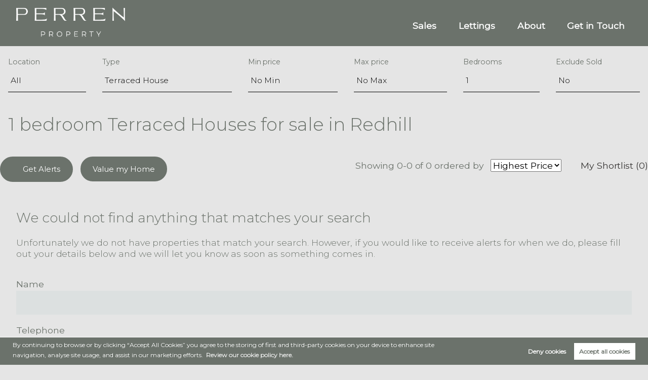

--- FILE ---
content_type: text/html; charset=UTF-8
request_url: https://perrenproperty.co.uk/property-for-sale/terraced-house/1-bed/redhill
body_size: 8954
content:
<!DOCTYPE html><html
xmlns="https://www.w3.org/1999/xhtml" xml:lang="en-GB" lang="en-GB" class="no-js"><head><meta
charset="UTF-8" /><meta
http-equiv="X-UA-Compatible" content="IE=edge" /><meta
name="viewport" content="width=device-width, initial-scale=1, shrink-to-fit=no"><title>1 bedroom Terraced Houses for sale in Redhill</title><meta
name="csrf-param" content="_csrf"><meta
name="csrf-token" content="oic99lDHeKRdsAYnuiNwtQbfQ0FHmUfuv4zDqk7iILfqEwyvKasixz6BdE2MdDuDX-4IOyT3MJbGwYX-F5JM2Q=="><meta
property="og:url" content="https://perrenproperty.co.uk/property-for-sale/terraced-house/1-bed/redhill"><meta
property="og:type" content="website"><meta
property="og:title" content="1 bedroom Terraced Houses for sale in Redhill"><meta
property="og:site_name" content="Perren Property"><meta
property="og:locale" content="en_GB"><meta
name="twitter:card" content="summary"><meta
name="twitter:site" content="@perrenproperty" /><meta
name="twitter:creator" content="@perrenproperty" /><meta
name="twitter:url" content="https://perrenproperty.co.uk/property-for-sale/terraced-house/1-bed/redhill"><meta
name="twitter:title" content="1 bedroom Terraced Houses for sale in Redhill">
<!--[if lt IE 9]> <script src="https://cdnjs.cloudflare.com/ajax/libs/html5shiv/3.7.3/html5shiv.min.js" async type="text/javascript"></script> <script src="https://cdnjs.cloudflare.com/ajax/libs/html5shiv/3.7.3/html5shiv-printshiv.min.js" async type="text/javascript"></script> <script src="https://cdnjs.cloudflare.com/ajax/libs/respond.js/1.4.2/respond.min.js" async type="text/javascript"></script> <![endif]--><meta
name="description" content="1 bedroom Terraced Houses for sale in Redhill through Perren Property"><meta
property="og:description" content="1 bedroom Terraced Houses for sale in Redhill through Perren Property"><meta
property="og:image" content=""><meta
name="twitter:description" content="1 bedroom Terraced Houses for sale in Redhill through Perren Property"><meta
name="twitter:image" content=""><link
href="https://perrenproperty.co.uk/property-for-sale/terraced-house/1-bed/redhill" rel="canonical"><link
href="/minify/f47a9f821c576414c3d1fe709c66ceed.css?v=1765187606" rel="stylesheet"> <script src="https://www.googletagmanager.com/gtag/js?id=G-PJQ2DRMD60"></script> <script>window.dataLayer = window.dataLayer || [];
           function gtag(){dataLayer.push(arguments);}
            gtag('consent', 'default', {
                'ad_storage': 'denied',
                'analytics_storage': 'denied',
                'ad_user_data': 'denied',
                'ad_personalization': 'denied',
            });
           gtag('js', new Date());
           gtag('config', 'G-PJQ2DRMD60');</script> <link
rel="icon" href="https://www.appmanager.co.uk/amo/image.php?type=icon_images&file=5128791678864713.png" /><link
rel="apple-touch-icon-precomposed" href="/apple-touch-icon-precomposed.png" />
<!--[if IE]><link
rel="shortcut icon" href="https://www.appmanager.co.uk/amo/image.php?type=icon_images&file=5128791678864713.png><![endif]--><meta
name="msapplication-config" content="/assets/85a326c8/images/favicons/browserconfig.xml"><link
rel="mask-icon" href="https://www.appmanager.co.uk/amo/image.php?type=icon_images&file=5128791678864713.png"><link
rel="apple-touch-icon-precomposed" href="https://www.appmanager.co.uk/amo/image.php?type=icon_images&file=5128791678864713.png" /><link
rel="icon" sizes="192x192" href="https://www.appmanager.co.uk/amo/image.php?type=icon_images&file=5128791678864713.png"> <script type="text/javascript">var _paq = window._paq = window._paq || [];
        /* tracker methods like "setCustomDimension" should be called before "trackPageView" */
        _paq.push(['trackPageView']);
        _paq.push(['enableLinkTracking']);
        (function() {
            var u = "https://analytics.estateapps.co.uk/";
            _paq.push(['setTrackerUrl', u + 'matomo.php']);
            _paq.push(['setSiteId', '100']);
            _paq.push(['requireCookieConsent']);
            var d = document,
                g = d.createElement('script'),
                s = d.getElementsByTagName('script')[0];
            g.type = 'text/javascript';
            g.async = true;
            g.src = u + 'matomo.js';
            s.parentNode.insertBefore(g, s);
        })();
        var pathCss = "/assets/85a326c8/font-awesome/css/all.min.css";</script> <script async src="https://www.googletagmanager.com/gtag/js?id=AW-11248671445"></script> <script>window.dataLayer = window.dataLayer || [];

        function gtag() {
            dataLayer.push(arguments);
        }
        gtag('consent', 'default', {
            'ad_storage': 'denied',
            'analytics_storage': 'denied'
        });
        gtag('js', new Date());
        gtag('config', 'AW-11248671445');</script> </head><body
class="property-controller property-buy-action" itemscope itemtype="https://schema.org/WebPage"> <script>var  urlGetParams = {"type":"terraced-house","bd":"1","location":"redhill"};</script> <header
class="site-header" role="banner" itemscope itemtype="https://schema.org/WPHeader" id="wpheader"><div
class="inner"><a
href="/" class="logo"><img
src="https://www.appmanager.co.uk/amo/image.php?type=logoimages&file=5734431678864713.png" class="white-logo" alt="Perren Property">
</a><a
href="/value-my-property" class="btn mobile">Book a Valuation</a>
<a
href="tel:01306 880 442" title="" class="contact-mobile"><i
class="fa fa-phone-alt" aria-hidden="true"></i></a>
<a
id="mobile-open-menu" class="new-mobile-open">
<span
class="menu mini-burger-link open">
<span
class="hamburger"></span>
</span>
</a><nav
role="navigation" itemscope itemtype="https://schema.org/SiteNavigationElement" id="wpnavigation"><a
href="/" class="logo"><img
src="/assets/85a326c8/images/Perren-logo-white-resized.png" class="white-logo" alt="Perren Property">
</a><div
class="main-nav"><ul><li
id="search_form_link" class="home"><a
href="/">Home</a></li><li
class="dropdown main-menu last-menu"><a
href="/selling-property">Sales</a><i
class="fa fa-chevron-right right-arrow"></i><i
class="fa fa-chevron-down"></i><ul><li
class="not-show not-sitemap"><a
href="/selling-property">Selling Property</a></li><li
class="active"><a
href="/property-for-sale">Property Search</a></li><li><a
href="/sellers-guide">Guide to Selling</a></li><li><a
href="/home-search">Home Search Service</a></li><li><a
href="/value-my-property">Book Valuation</a></li></ul></li><li
class="burger dropdown main-menu last-menu">Lettings<i
class="fa fa-chevron-right right-arrow"></i><i
class="fa fa-chevron-down"></i><ul><li
class="dropdown dropdown-lv2 sub-menu"><a
href="/tenants">Tenants</a><i
class="fa fa-chevron-right right-arrow"></i><ul><li
class="not-show not-sitemap"><a
href="/tenants">Tenants</a></li><li><a
href="/property-to-rent">Property Search</a></li><li><a
href="/tenant-guide">Guide to Renting</a></li><li><a
href="/request-repair">Request a Repair</a></li><li><a
href="/tenant-information">Tenant Information</a></li></ul></li><li
class="dropdown dropdown-lv2 sub-menu"><a
href="/landlords">Landlords</a><i
class="fa fa-chevron-right right-arrow"></i><ul><li
class="not-show not-sitemap"><a
href="/landlords">Landlords</a></li><li><a
href="/value-my-property">Book your rental valuation</a></li><li><a
href="/landlord-guide">Guide to Letting</a></li><li><a
href="/landlord-fees">Landlord Fees</a></li><li><a
href="/rental-yield-calculator">Rental Yield Calculator</a></li></ul></li></ul></li><li
class="dropdown main-menu last-menu"><a
href="/about-us">About</a><i
class="fa fa-chevron-right right-arrow"></i><i
class="fa fa-chevron-down"></i><ul><li
class="not-sitemap"><a
href="/about-us">About Charlotte</a></li><li><a
href="/area-guide">Area Guide</a></li><li><a
href="https://www.youtube.com/channel/UCK6eZPUhtlmzuHcmgnc5bPQ" target="_blank">Perren TV</a></li><li><a
href="/blog">Blog</a></li><li><a
href="/reviews-and-testimonials">Reviews</a></li><li><a
href="/post-my-review">Give us a review</a></li></ul></li><li><a
href="/contact-us">Get in Touch</a></li><li
class="btn btn-ghost not-sitemap"><a
href="/value-my-property">Book a valuation</a></li></ul><div
class="socialmedia-mobile">
<a
href="tel:01306 880 442" title=""><i
class="fa fa-phone-alt" aria-hidden="true"></i></a>
<a
href="https://www.facebook.com/perrenproperty" target="_blank"><i
class="fab fa-facebook"></i></a>
<a
href="https://www.instagram.com/perren_property/" target="_blank"><i
class="fab fa-instagram"></i></a>
<a
href="https://www.youtube.com/channel/UCK6eZPUhtlmzuHcmgnc5bPQ" target="_blank"><i
class="fab fa-youtube"></i></a></div></div><div
class="mobile-sub" style="display: none;">
<a
class="back-to-main"><i
class="fa fa-chevron-left" aria-hidden="true"></i> Back to the main
menu</a><br><div
class="list"></div><div
class="socialmedia-mobile">
<a
href="tel:01306 880 442" title=""><i
class="fa fa-phone-alt" aria-hidden="true"></i></a>
<a
href="https://www.facebook.com/perrenproperty" target="_blank"><i
class="fab fa-facebook"></i></a>
<a
href="https://www.instagram.com/perren_property/" target="_blank"><i
class="fab fa-instagram"></i></a>
<a
href="https://www.youtube.com/channel/UCK6eZPUhtlmzuHcmgnc5bPQ" target="_blank"><i
class="fab fa-youtube"></i></a></div></div><div
class="mobile-sub-menu" style="display: none;">
<a
class="back-submenu"><i
class="fa fa-chevron-left" aria-hidden="true"></i> Back to the main
menu</a><br><div
class="list"></div><div
class="socialmedia-mobile">
<a
href="tel:01306 880 442" title=""><i
class="fa fa-phone-alt" aria-hidden="true"></i></a>
<a
href="https://www.facebook.com/perrenproperty" target="_blank"><i
class="fab fa-facebook"></i></a>
<a
href="https://www.instagram.com/perren_property/" target="_blank"><i
class="fab fa-instagram"></i></a>
<a
href="https://www.youtube.com/channel/UCK6eZPUhtlmzuHcmgnc5bPQ" target="_blank"><i
class="fab fa-youtube"></i></a></div></div></nav></div></header><main
class="page"><div
class="page-content"><header><menu
id="filter" class="filter"><div
class="inner card-area-container"><p
class="show-hide-search">
<i
class="fa fa-search" aria-hidden="true"></i> filter results</p><section
class="widget-searchform"><form
id="properties_search" class="spanCont" action="/property-for-sale/terraced-house/1-bed/redhill" method="post">
<input
type="hidden" name="_csrf" value="oic99lDHeKRdsAYnuiNwtQbfQ0FHmUfuv4zDqk7iILfqEwyvKasixz6BdE2MdDuDX-4IOyT3MJbGwYX-F5JM2Q=="><div
class="form-group field-searchform-location">
<label
class="control-label" for="searchform-location">Location</label>
<select
id="searchform-location" class="form-control" name="SearchForm[location]"><option
value="">All</option><option
value="dorking">Dorking</option><option
value="reigate">Reigate</option><option
value="sutton">Sutton</option>
</select>
<i
class='fa fa-chevron-down'></i><p
class="help-block help-block-error"></p></div><div
class="form-group field-searchform-type">
<label
class="control-label" for="searchform-type">Type</label>
<select
id="searchform-type" class="form-control" name="SearchForm[type]"><option
value="">Any</option><option
value="barn-conversion">Barn Conversion</option><option
value="end-of-terrace-house">End of terrace house</option><option
value="terraced-house" selected>Terraced House</option>
</select>
<i
class='fa fa-chevron-down'></i><p
class="help-block help-block-error"></p></div><div
class="form-group field-searchform-pmin">
<label
class="control-label" for="searchform-pmin">Min price</label>
<select
id="searchform-pmin" class="form-control" name="SearchForm[pmin]"><option
value="0">No Min</option><option
value="50000">£50,000</option><option
value="75000">£75,000</option><option
value="100000">£100,000</option><option
value="125000">£125,000</option><option
value="150000">£150,000</option><option
value="175000">£175,000</option><option
value="200000">£200,000</option><option
value="225000">£225,000</option><option
value="250000">£250,000</option><option
value="275000">£275,000</option><option
value="300000">£300,000</option><option
value="325000">£325,000</option><option
value="350000">£350,000</option><option
value="375000">£375,000</option><option
value="400000">£400,000</option><option
value="425000">£425,000</option><option
value="450000">£450,000</option><option
value="475000">£475,000</option><option
value="500000">£500,000</option><option
value="600000">£600,000</option><option
value="700000">£700,000</option><option
value="800000">£800,000</option><option
value="900000">£900,000</option><option
value="1000000">£1,000,000</option><option
value="1250000">£1,250,000</option><option
value="1500000">£1,500,000</option><option
value="1750000">£1,750,000</option><option
value="2000000">£2,000,000</option><option
value="2250000">£2,250,000</option><option
value="2500000">£2,500,000</option><option
value="2750000">£2,750,000</option><option
value="3000000">£3,000,000</option><option
value="4000000">£4,000,000</option><option
value="5000000">£5,000,000</option><option
value="6000000">£6,000,000</option><option
value="7000000">£7,000,000</option><option
value="8000000">£8,000,000</option><option
value="9000000">£9,000,000</option>
</select>
<i
class='fa fa-chevron-down'></i><p
class="help-block help-block-error"></p></div><div
class="form-group field-searchform-pmax">
<label
class="control-label" for="searchform-pmax">Max price</label>
<select
id="searchform-pmax" class="form-control" name="SearchForm[pmax]"><option
value="100000000">No Max</option><option
value="75000">£75,000</option><option
value="100000">£100,000</option><option
value="125000">£125,000</option><option
value="150000">£150,000</option><option
value="175000">£175,000</option><option
value="200000">£200,000</option><option
value="225000">£225,000</option><option
value="250000">£250,000</option><option
value="275000">£275,000</option><option
value="300000">£300,000</option><option
value="325000">£325,000</option><option
value="350000">£350,000</option><option
value="375000">£375,000</option><option
value="400000">£400,000</option><option
value="425000">£425,000</option><option
value="450000">£450,000</option><option
value="475000">£475,000</option><option
value="500000">£500,000</option><option
value="600000">£600,000</option><option
value="700000">£700,000</option><option
value="800000">£800,000</option><option
value="900000">£900,000</option><option
value="1000000">£1,000,000</option><option
value="1250000">£1,250,000</option><option
value="1500000">£1,500,000</option><option
value="1750000">£1,750,000</option><option
value="2000000">£2,000,000</option><option
value="2250000">£2,250,000</option><option
value="2500000">£2,500,000</option><option
value="2750000">£2,750,000</option><option
value="3000000">£3,000,000</option><option
value="4000000">£4,000,000</option><option
value="5000000">£5,000,000</option><option
value="6000000">£6,000,000</option><option
value="7000000">£7,000,000</option><option
value="8000000">£8,000,000</option><option
value="9000000">£9,000,000</option><option
value="10000000">£10,000,000</option>
</select>
<i
class='fa fa-chevron-down'></i><p
class="help-block help-block-error"></p></div><div
class="form-group field-searchform-bd">
<label
class="control-label" for="searchform-bd">Bedrooms</label>
<select
id="searchform-bd" class="form-control" name="SearchForm[bd]"><option
value="">Any</option><option
value="0">Studio</option><option
value="1" selected>1</option><option
value="2">2</option><option
value="3">3</option><option
value="4">4</option><option
value="5">5</option><option
value="6">6</option>
</select>
<i
class='fa fa-chevron-down'></i><p
class="help-block help-block-error"></p></div><div
class="form-group field-searchform-exclude">
<label
class="control-label" for="searchform-exclude">Exclude Sold</label>
<select
id="searchform-exclude" class="form-control" name="SearchForm[exclude]"><option
value="0">No</option><option
value="1">Yes</option>
</select>
<i
class='fa fa-chevron-down'></i><p
class="help-block help-block-error"></p></div></form></section></div></menu><div
class="inner card-area-container"><div
class="span12 search__title-container"><h1 id="search_title">1 bedroom Terraced Houses for sale in Redhill</h1></div></div><menu
id="action" class="action"><div
class="inner card-area-container">
<a
class="btn register action_register"><i
class="fa fa-bell-o" aria-hidden=true></i> Get Alerts</a><a
class="btn" href="/value-my-property">Value my Home</a><div
class="views">
<a
href="/my-shortlist" class="btn-flat"><i
class="fa fa-heart" aria-hidden=true></i>My Shortlist (<span
id="myfavsnum" data-num='0'>0</span>)</a></div><div
class="order">
<span>Showing 0-0 of 0</span> <label
for="orderby">ordered by</label>
<select
id="orderby" name="orderby"><option
value="sortprice_desc">Highest Price</option><option
value="sortprice_asc">Lowest Price</option>
</select></div></div></menu></header><section
class="noproperties"><div
class="inner"><h2>We could not find anything that matches your search</h2><p>Unfortunately we do not have properties that match your search. However, if you would like to receive alerts for when we do, please fill out your details below and we will let you know as soon as something comes in.</p><form
id="RegisterForm" action="/property-for-sale/terraced-house/1-bed/redhill" method="post">
<input
type="hidden" name="_csrf" value="oic99lDHeKRdsAYnuiNwtQbfQ0FHmUfuv4zDqk7iILfqEwyvKasixz6BdE2MdDuDX-4IOyT3MJbGwYX-F5JM2Q==">
<input
type="hidden" id="registerform-type" name="RegisterForm[type]" value="1"><input
type="hidden" id="registerform-location" name="RegisterForm[location]" value="Redhill"><input
type="hidden" id="registerform-proptype" name="RegisterForm[proptype]" value="terraced-house"><input
type="hidden" id="registerform-minprice" name="RegisterForm[minprice]" value="no-min"><input
type="hidden" id="registerform-maxprice" name="RegisterForm[maxprice]" value="no-max"><input
type="hidden" id="registerform-beds" name="RegisterForm[beds]" value="1"><input
type="hidden" id="registerform-type" name="RegisterForm[type]" value="1"><div
class="form-group field-registerform-name required">
<label
class="control-label" for="registerform-name">Name</label>
<input
type="text" id="registerform-name" class="form-control" name="RegisterForm[name]" aria-required="true"><p
class="help-block help-block-error"></p></div><div
class="form-group field-registerform-tel required">
<label
class="control-label" for="registerform-tel">Telephone</label>
<input
type="text" id="registerform-tel" class="form-control" name="RegisterForm[tel]" aria-required="true"><p
class="help-block help-block-error"></p></div><div
class="form-group field-registerform-email required">
<label
class="control-label" for="registerform-email">Email</label>
<input
type="text" id="registerform-email" class="form-control" name="RegisterForm[email]" aria-required="true"><p
class="help-block help-block-error"></p></div><div
class="form-group field-registerform-consent required"><div
class="checkbox">
<label
for="registerform-consent">
<input
type="hidden" name="RegisterForm[consent]" value="0"><input
type="checkbox" id="registerform-consent" class="checkbox" name="RegisterForm[consent]" value="1" aria-required="true">
I consent to Perren Property using the information submitted on this form to contact me. I can opt out at any time. For more information on this, please review our <a
href="/company-info-and-privacy-policy" target="_blank">Privacy policy</a>.
</label><p
class="help-block help-block-error"></p></div></div><div
class="form-group field-registerform-recaptcha required">
<label
class="control-label" for="registerform-recaptcha">Re Captcha</label>
<input
type="hidden" id="registerform-recaptcha" class="form-control" name="RegisterForm[reCaptcha]" aria-required="true"><div
id="registerform-recaptcha-recaptcha-RegisterForm" class="g-recaptcha" data-sitekey="6LfQeCIsAAAAAHz-lt05OgA7G_qYHrueRwIHDufn" data-input-id="registerform-recaptcha" data-form-id="RegisterForm"></div><p
class="help-block help-block-error"></p></div>
<button
type="submit" class="btn" name="register-button">Submit</button></form></div></section><section
class="relatedsearch"><div
class="inner"><div
class="spanCont"><div
class="span4"><h3>Nearby areas</h3><ul><li><a
href="/property-for-sale/dorking">Property for sale in Dorking</a></li><li><a
href="/property-for-sale/reigate">Property for sale in Reigate</a></li><li><a
href="/property-for-sale/sutton">Property for sale in Sutton</a></li></ul></div></div></div></section></div></main><div
id="model_alerts" class="modal modal-fixed-footer"><div
class="model__wrapper"><div
class="modal__content"><div
class="inner"><h2>Get alerts</h2><p>Enter your details below to receive updates on your search.</p><form
id="RegisterFormModel" action="/property-for-sale/terraced-house/1-bed/redhill" method="post">
<input
type="hidden" name="_csrf" value="oic99lDHeKRdsAYnuiNwtQbfQ0FHmUfuv4zDqk7iILfqEwyvKasixz6BdE2MdDuDX-4IOyT3MJbGwYX-F5JM2Q==">
<input
type="hidden" id="registerformsimilar-type" name="RegisterFormSimilar[type]" value="1">            <input
type="hidden" id="registerformsimilar-location" name="RegisterFormSimilar[location]" value="Redhill">            <input
type="hidden" id="registerformsimilar-proptype" name="RegisterFormSimilar[proptype]" value="terraced-house">            <input
type="hidden" id="registerformsimilar-minprice" name="RegisterFormSimilar[minprice]" value="no-min">            <input
type="hidden" id="registerformsimilar-maxprice" name="RegisterFormSimilar[maxprice]" value="no-max">            <input
type="hidden" id="registerformsimilar-beds" name="RegisterFormSimilar[beds]" value="1">            <input
type="hidden" id="registerformsimilar-type" name="RegisterFormSimilar[type]" value="1"><div
class="form-group field-registerformsimilar-name required">
<label
class="control-label" for="registerformsimilar-name">Name</label>
<input
type="text" id="registerformsimilar-name" class="form-control" name="RegisterFormSimilar[name]" aria-required="true"><p
class="help-block help-block-error"></p></div><div
class="form-group field-registerformsimilar-tel required">
<label
class="control-label" for="registerformsimilar-tel">Telephone</label>
<input
type="text" id="registerformsimilar-tel" class="form-control" name="RegisterFormSimilar[tel]" aria-required="true"><p
class="help-block help-block-error"></p></div><div
class="form-group field-registerformsimilar-email required">
<label
class="control-label" for="registerformsimilar-email">Email</label>
<input
type="text" id="registerformsimilar-email" class="form-control" name="RegisterFormSimilar[email]" aria-required="true"><p
class="help-block help-block-error"></p></div><div
class="form-group field-registerformsimilar-consent required"><div
class="checkbox">
<label
for="registerformsimilar-consent">
<input
type="hidden" name="RegisterFormSimilar[consent]" value="0"><input
type="checkbox" id="registerformsimilar-consent" class="checkbox" name="RegisterFormSimilar[consent]" value="1" aria-required="true">
I consent to Perren Property using the information submitted on this form to contact me. I can opt out at any time. For more information on this, please review our <a
href="/company-info-and-privacy-policy" target="_blank">Privacy policy</a>.
</label><p
class="help-block help-block-error"></p></div></div><div
class="form-group field-registerformsimilar-recaptcha required">
<label
class="control-label" for="registerformsimilar-recaptcha">Re Captcha</label>
<input
type="hidden" id="registerformsimilar-recaptcha" class="form-control" name="RegisterFormSimilar[reCaptcha]" aria-required="true"><div
id="registerformsimilar-recaptcha-recaptcha-RegisterFormModel" class="g-recaptcha" data-sitekey="6LfQeCIsAAAAAHz-lt05OgA7G_qYHrueRwIHDufn" data-input-id="registerformsimilar-recaptcha" data-form-id="RegisterFormModel"></div><p
class="help-block help-block-error"></p></div></div></div><div
class="modal__footer">
<button
type="submit" class="btn-flat" name="register-button">Submit</button>        <a
class="btn-flat modal-action modal-close">Cancel</a></div></form></div></div> <script>var ArrangeViewingReCaptcha;
    var RegisterReCaptcha;

    var onloadCallback = function() {
      //Render the recaptcha1 on the element with ID "recaptcha1"
      RegisterReCaptcha = grecaptcha.render('RegisterReCaptcha', {
        'sitekey' : '6LfQeCIsAAAAAHz-lt05OgA7G_qYHrueRwIHDufn', //Replace this with your Site key
      });
      ArrangeViewingReCaptcha = grecaptcha.render('ArrangeViewingReCaptcha', {
        'sitekey' : '6LfQeCIsAAAAAHz-lt05OgA7G_qYHrueRwIHDufn', //Replace this with your Site key
      });
    };</script> <footer
class="site-footer" role="contentinfo" id="wpfooter" itemscope itemtype="https://schema.org/WPFooter"><div
class="inner"><div
class="spanCont"><div
class="span3">
<a
href="/"><img
data-src="/assets/85a326c8/images/perren-property-mark-trasparent.png" alt="Logo" class="site-footer__logo"></a>
<a
class="site-footer__phone"
href="tel:01306 880 442"
title="">01306 880 442</a>
<a
class="site-footer__email"
href="mailto:office@perrenproperty.co.uk"
title=""><span
itemprop="telephone">
office@perrenproperty.co.uk</span></a><div
class="site-footer__socialmedia">
<a
href="https://www.facebook.com/perrenproperty" target="_blank">
<i
class="fab fa-facebook-f"></i>
</a>
<a
href="https://www.instagram.com/perren_property/" target="_blank">
<i
class="fab fa-instagram"></i>
</a>
<a
href="https://www.youtube.com/channel/UCK6eZPUhtlmzuHcmgnc5bPQ" target="_blank">
<i
class="fab fa-youtube"></i>
</a></div></div><div
class="span9"><div
class="spanCont"><div
class="span3 site-footer__nav"><h2 class="title"><a
href="/about-us">Who we are </a></h2><ul><li><a
href="/about-us">About Charlotte</a></li><li><a
href="/area-guide">Area Guide</a></li><li><a
href="https://www.youtube.com/channel/UCK6eZPUhtlmzuHcmgnc5bPQ" target="_blank">Perren TV</a></li><li><a
href="/blog">Blog</a></li><li><a
href="/reviews-and-testimonials">Reviews</a></li><li><a
href="/post-my-review">Give us a review</a></li></ul></div><div
class="span3 site-footer__nav"><h2 class="title"><a
href="/selling-property">Sales</a></h2><ul><li
class="active"><a
href="/property-for-sale">Property Search</a></li><li><a
href="/sellers-guide">Guide to Selling</a></li><li><a
href="/value-my-property">Book Valuation</a></li></ul></div><div
class="span3 site-footer__nav"><h2 class="title"><a
href="/tenants">Tenants</a></h2><ul><li
class="not-show not-sitemap"><a
href="/tenants">Tenants</a></li><li><a
href="/property-to-rent">Property Search</a></li><li
class="not-sitemap"><a
href="/tenant-guide">Guide to Renting</a></li><li
class="not-sitemap"><a
href="/request-repair">Request a Repair</a></li><li
class="not-sitemap"><a
href="/tenant-information">Tenant Information</a></li></ul></div><div
class="span3 site-footer__nav"><h2 class="title"><a
href="/landlords">Landlords</a></h2><ul><li
class="not-sitemap"><a
href="/value-my-property">Book your rental valuation</a></li><li
class="not-sitemap"><a
href="/landlord-guide">Guide to Letting</a></li><li
class="not-sitemap"><a
href="/landlord-fees">Landlord Fees</a></li><li
class="not-sitemap"><a
href="/rental-yield-calculator">Rental Yield Calculator</a></li></ul></div></div></div><div
class="span12 center-span"><section
class="logos">
<img
data-src="/assets/c3bb4da6/images/logos/ARLA-Propertymark-Protected_white.png"
alt="ARLA Propertymark Protected_white">
<img
data-src="/assets/c3bb4da6/images/logos/rightmove-white.png"
alt="rightmove white">
<img
data-src="/assets/c3bb4da6/images/logos/zoopla-white.png"
alt="zoopla white">
<img
data-src="/assets/c3bb4da6/images/logos/CMP-white.png"
alt="CMP white">
<img
data-src="/assets/c3bb4da6/images/logos/PRS_Logo_White.png"
alt="PRS_Logo_White"></section></div><div
class="span12 center-span"><div
class="copyright-spans">
<span
class="copyright">Copyright Perren Property &copy; 2026 |
<a
href="/assets/85a326c8/pdfs/Complaints-Procedure-Lettings.pdf" target="_blank">Complaints Procedure</a> |
<a
href="/company-info-and-privacy-policy">Privacy Policy</a> |
<a
href="/cookie-policy">Cookie Policy</a> | <a
class="cookie-opt-in">Cookie
Opt-in</a> | <a
href="/sitemap">Sitemap</a></span> <br>
<span
class="copyright">Perren Property Limited trading as Perren Property registered at Downs Meadow Stables, Ranmore Road, Dorking Surrey RH4 1HW.</span></br>
<span
class="copyright">Registered in England and Wales. </span></br>
<span
class="copyright">Our registered number is 9460781. Our VAT number is 212 148255 </span></br>
<span
class="author"><a
href="http://estateapps.co.uk/service/estate-agent-websites" title="Estate Agent Website Crafted by Estate Apps" target="_blank">Estate Agent Website</a>            Crafted by Estate Apps.</span></div></div></div></div></footer> <script async defer>! function(f, b, e, v, n, t, s) {
            if (f.fbq) return;
            n = f.fbq = function() {
                n.callMethod ? n.callMethod.apply(n, arguments) : n.queue.push(arguments)
            };
            if (!f._fbq) f._fbq = n;
            n.push = n;
            n.loaded = !0;
            n.version = '2.0';
            n.queue = [];
            t = b.createElement(e);
            t.async = !0;
            t.src = v;
            s = b.getElementsByTagName(e)[0];
            s.parentNode.insertBefore(t, s)
        }(window, document, 'script', 'https://connect.facebook.net/en_US/fbevents.js');
        fbq('consent', 'revoke');
        fbq('init', '235507298837485');
        fbq('track', "PageView");</script> <script>//Init popup
window.addEventListener("DOMContentLoaded", consent);

//Cookie popup function
function consent(event) {
    window.cookieconsent.initialise({
        "type": "opt-in",
        "content": {
            "message": "By continuing to browse or by clicking “Accept All Cookies” you agree to the storing of first and third-party cookies on your device to enhance site navigation, analyse site usage, and assist in our marketing efforts.",
            "allow": "Accept all cookies",
            "dismiss": "Deny cookies",
            "link": "Review our cookie policy here.",
            "href": "/cookie-policy",
        },
        "revokable": true,
        "onInitialise": function(status) {
            var fb_id = '235507298837485';

            setTimeout(()=> {
                if(status == 'allow') {
                    setCookies();
                    if (typeof fbq !== "undefined" && fb_id) {
                        fbq("track", "PageView");
                        fbq("consent", "grant");
                    }

                    if (typeof gtag !== "undefined") {
                        gtag('consent', 'update', {
                            'ad_storage': 'granted',
                            'analytics_storage': 'granted',
                            'ad_user_data': 'granted',
                            'ad_personalization': 'granted',
                        });
                    }
                }
            }
            ,500);
        },
        "onStatusChange": function(status, chosenBefore) {
            var type = this.options.type;
            var didConsent = this.hasConsented();
            var fb_id = '235507298837485';
            var ga_id = 'G-PJQ2DRMD60';

            if (type == "opt-in" && didConsent) {
                if (status == "dismiss") {
                    // disable facebook pixel
                    if (typeof fbq !== "undefined" && fb_id) {
                        fbq("consent", "revoke");
                        fbq("init", "235507298837485");
                        fbq("track", "PageView");
                    }
                    // disable google analytics
                    if (ga_id) {
                        window["ga-disable-" + ga_id] = true;
                    }

                    if (typeof gtag !== "undefined") {
                        gtag('consent', 'default', {
                          'ad_storage': 'denied',
                          'analytics_storage': 'denied',
                          'ad_user_data': 'denied',
                          'ad_personalization': 'denied',
                        });
                    }

                    if (typeof _paq !== 'undefined') {
                        _paq.push(['forgetCookieConsentGiven']);
                    }

                    deleteCookies(this.options.cookie.name);
                } else {
                    setCookies();
                    if (typeof fbq !== "undefined" && fb_id) {
                        fbq("consent", "grant");
                        fbq("track", "PageView");
                    }
                    if (ga_id) {
                        window["ga-disable-" + ga_id] = false;
                    }

                    if (typeof _paq !== 'undefined') {
                        _paq.push(['rememberCookieConsentGiven']);
                    }

                    if (typeof gtag !== "undefined") {
                        gtag('consent', 'update', {
                        'ad_storage': 'granted',
                        'analytics_storage': 'granted',
                        'ad_user_data': 'granted',
                        'ad_personalization': 'granted',
                        });
                    }
                }
            } else {
                deleteCookies(this.options.cookie.name);
            }
        }
    });

    //Cookie opt-in button
    var cookieOptInBtn = $(".cookie-opt-in");
    if (cookieOptInBtn.length) {
        cookieOptInBtn.on("click", function(e) {
            e.preventDefault();
            cookieAlert = $(".cc-window");
            cookieAlert.removeClass("cc-invisible").show();
        });
    }
}

function setCookies() {
    let s = document.querySelectorAll('script[cookie-src]');
    s.forEach((item) => {
        item.src = item.getAttribute('cookie-src');
    });

    //data-cookiecategory
    let c = document.querySelectorAll('script[type="text/plain"][data-cookiecategory]');
    c.forEach((item) => {

        // console.log('remaking');
        // console.log(item.textContent);
        // console.log(item);

        //reload script..
        var script = document.createElement('script');
        script.type = 'text/javascript';
        // script.src = 'url';
        script.textContent = item.textContent;
        document.head.appendChild(script);

        // item.type = "text/javascript";
    });
}

function deleteCookies(cookieconsent_name) {
    var keep = [cookieconsent_name, "DYNSRV"];

    document.cookie.split(';').forEach(function(c) {
        c = c.split('=')[0].trim();
        if (!~keep.indexOf(c))
            document.cookie = c + '=;' + 'expires=Thu, 01 Jan 1970 00:00:00 UTC;path=/';
    });
};</script> <script src="https://cdnjs.cloudflare.com/ajax/libs/aos/2.3.4/aos.js"></script> <script src="https://cdnjs.cloudflare.com/ajax/libs/gsap/3.5.1/gsap.min.js"></script> <script src="//www.google.com/recaptcha/api.js?hl=en&amp;render=explicit&amp;onload=recaptchaOnloadCallback" async defer></script> <script src="/minify/a371a4d86bd25bfb4513c253ae9fa2f6.js?v=1765187606"></script> <script src="https://cdnjs.cloudflare.com/ajax/libs/webfont/1.6.28/webfontloader.js"></script> <script src="/minify/4286b92ac8e736157bea6a523ea1e1e7.js?v=1765187232"></script> <script>var prices_search = {"smin":{"0":"No Min","50000":"£50,000","75000":"£75,000","100000":"£100,000","125000":"£125,000","150000":"£150,000","175000":"£175,000","200000":"£200,000","225000":"£225,000","250000":"£250,000","275000":"£275,000","300000":"£300,000","325000":"£325,000","350000":"£350,000","375000":"£375,000","400000":"£400,000","425000":"£425,000","450000":"£450,000","475000":"£475,000","500000":"£500,000","600000":"£600,000","700000":"£700,000","800000":"£800,000","900000":"£900,000","1000000":"£1,000,000","1250000":"£1,250,000","1500000":"£1,500,000","1750000":"£1,750,000","2000000":"£2,000,000","2250000":"£2,250,000","2500000":"£2,500,000","2750000":"£2,750,000","3000000":"£3,000,000","4000000":"£4,000,000","5000000":"£5,000,000","6000000":"£6,000,000","7000000":"£7,000,000","8000000":"£8,000,000","9000000":"£9,000,000"},"smax":{"100000000":"No Max","75000":"£75,000","100000":"£100,000","125000":"£125,000","150000":"£150,000","175000":"£175,000","200000":"£200,000","225000":"£225,000","250000":"£250,000","275000":"£275,000","300000":"£300,000","325000":"£325,000","350000":"£350,000","375000":"£375,000","400000":"£400,000","425000":"£425,000","450000":"£450,000","475000":"£475,000","500000":"£500,000","600000":"£600,000","700000":"£700,000","800000":"£800,000","900000":"£900,000","1000000":"£1,000,000","1250000":"£1,250,000","1500000":"£1,500,000","1750000":"£1,750,000","2000000":"£2,000,000","2250000":"£2,250,000","2500000":"£2,500,000","2750000":"£2,750,000","3000000":"£3,000,000","4000000":"£4,000,000","5000000":"£5,000,000","6000000":"£6,000,000","7000000":"£7,000,000","8000000":"£8,000,000","9000000":"£9,000,000","10000000":"£10,000,000"},"rmin":{"0":"No Min","300":"£300 per month","325":"£325 per month","350":"£350 per month","375":"£375 per month","400":"£400 per month","425":"£425 per month","450":"£450 per month","475":"£475 per month","500":"£500 per month","525":"£525 per month","550":"£550 per month","575":"£575 per month","600":"£600 per month","650":"£650 per month","700":"£700 per month","750":"£750 per month","800":"£800 per month","850":"£850 per month","900":"£900 per month","950":"£950 per month","1000":"£1,000 per month","1100":"£1,100 per month","1200":"£1,200 per month","1300":"£1,300 per month","1400":"£1,400 per month","1500":"£1,500 per month","1600":"£1,600 per month","1700":"£1,700 per month","1800":"£1,800 per month","1900":"£1,900 per month","2000":"£2,000 per month","2250":"£2,250 per month","2500":"£2,500 per month","2750":"£2,750 per month","3000":"£3,000 per month","4000":"£4,000 per month","5000":"£5,000 per month","6000":"£6,000 per month","7000":"£7,000 per month","8000":"£8,000 per month","9000":"£9,000 per month","10000":"£10,000 per month","12500":"£12,500 per month"},"rmax":{"100000000":"No Max","400":"£400 per month","425":"£425 per month","450":"£450 per month","475":"£475 per month","500":"£500 per month","525":"£525 per month","550":"£550 per month","575":"£575 per month","600":"£600 per month","650":"£650 per month","700":"£700 per month","750":"£750 per month","800":"£800 per month","850":"£850 per month","900":"£900 per month","950":"£950 per month","1000":"£1,000 per month","1100":"£1,100 per month","1200":"£1,200 per month","1300":"£1,300 per month","1400":"£1,400 per month","1500":"£1,500 per month","1600":"£1,600 per month","1700":"£1,700 per month","1800":"£1,800 per month","1900":"£1,900 per month","2000":"£2,000 per month","2250":"£2,250 per month","2500":"£2,500 per month","2750":"£2,750 per month","3000":"£3,000 per month","4000":"£4,000 per month","5000":"£5,000 per month","6000":"£6,000 per month","7500":"£7,500 per month","8000":"£8,000 per month","9000":"£9,000 per month","10000":"£10,000 per month","12500":"£12,500 per month","15000":"£15,000 per month"},"freq":"per month"};
function recaptchaOnloadCallback() {
    "use strict";
    jQuery(".g-recaptcha").each(function () {
        const reCaptcha = jQuery(this);
        if (reCaptcha.data("recaptcha-client-id") === undefined) {
            const recaptchaClientId = grecaptcha.render(reCaptcha.attr("id"), {
                "callback": function (response) {
                    if (reCaptcha.data("form-id") !== "") {
                        jQuery("#" + reCaptcha.data("input-id"), "#" + reCaptcha.data("form-id")).val(response)
                            .trigger("change");
                    } else {
                        jQuery("#" + reCaptcha.data("input-id")).val(response).trigger("change");
                    }

                    if (reCaptcha.attr("data-callback")) {
                        eval("(" + reCaptcha.attr("data-callback") + ")(response)");
                    }
                },
                "expired-callback": function () {
                    if (reCaptcha.data("form-id") !== "") {
                        jQuery("#" + reCaptcha.data("input-id"), "#" + reCaptcha.data("form-id")).val("");
                    } else {
                        jQuery("#" + reCaptcha.data("input-id")).val("");
                    }

                    if (reCaptcha.attr("data-expired-callback")) {
                        eval("(" + reCaptcha.attr("data-expired-callback") + ")()");
                    }
                },
            });
            reCaptcha.data("recaptcha-client-id", recaptchaClientId);
        }
    });
}</script> <script>jQuery(function ($) {
jQuery('#properties_search').yiiActiveForm([], []);
jQuery('#RegisterForm').yiiActiveForm([{"id":"registerform-name","name":"name","container":".field-registerform-name","input":"#registerform-name","error":".help-block.help-block-error","validate":function (attribute, value, messages, deferred, $form) {yii.validation.required(value, messages, {"message":"Name cannot be blank."});}},{"id":"registerform-tel","name":"tel","container":".field-registerform-tel","input":"#registerform-tel","error":".help-block.help-block-error","validate":function (attribute, value, messages, deferred, $form) {yii.validation.required(value, messages, {"message":"Telephone cannot be blank."});yii.validation.regularExpression(value, messages, {"pattern":/^[0-9 ]+$/,"not":false,"message":"The field can only contain numbers and spaces","skipOnEmpty":1});}},{"id":"registerform-email","name":"email","container":".field-registerform-email","input":"#registerform-email","error":".help-block.help-block-error","validate":function (attribute, value, messages, deferred, $form) {yii.validation.required(value, messages, {"message":"Email cannot be blank."});yii.validation.email(value, messages, {"pattern":/^[a-zA-Z0-9!#$%&'*+\/=?^_`{|}~-]+(?:\.[a-zA-Z0-9!#$%&'*+\/=?^_`{|}~-]+)*@(?:[a-zA-Z0-9](?:[a-zA-Z0-9-]*[a-zA-Z0-9])?\.)+[a-zA-Z0-9](?:[a-zA-Z0-9-]*[a-zA-Z0-9])?$/,"fullPattern":/^[^@]*<[a-zA-Z0-9!#$%&'*+\/=?^_`{|}~-]+(?:\.[a-zA-Z0-9!#$%&'*+\/=?^_`{|}~-]+)*@(?:[a-zA-Z0-9](?:[a-zA-Z0-9-]*[a-zA-Z0-9])?\.)+[a-zA-Z0-9](?:[a-zA-Z0-9-]*[a-zA-Z0-9])?>$/,"allowName":false,"message":"Email is not a valid email address.","enableIDN":false,"skipOnEmpty":1});}},{"id":"registerform-consent","name":"consent","container":".field-registerform-consent","input":"#registerform-consent","error":".help-block.help-block-error","validate":function (attribute, value, messages, deferred, $form) {yii.validation.required(value, messages, {"message":"You need to provide your consent before submitting this form","requiredValue":1});}},{"id":"registerform-recaptcha","name":"reCaptcha","container":".field-registerform-recaptcha","input":"#registerform-recaptcha","error":".help-block.help-block-error","validate":function (attribute, value, messages, deferred, $form) {yii.validation.required(value, messages, {"message":"Re Captcha cannot be blank."});if (!value) {
     messages.push("Re Captcha cannot be blank.");
}}}], []);
jQuery('#RegisterFormModel').yiiActiveForm([{"id":"registerformsimilar-name","name":"name","container":".field-registerformsimilar-name","input":"#registerformsimilar-name","error":".help-block.help-block-error","validate":function (attribute, value, messages, deferred, $form) {yii.validation.required(value, messages, {"message":"Name cannot be blank."});}},{"id":"registerformsimilar-tel","name":"tel","container":".field-registerformsimilar-tel","input":"#registerformsimilar-tel","error":".help-block.help-block-error","validate":function (attribute, value, messages, deferred, $form) {yii.validation.required(value, messages, {"message":"Telephone cannot be blank."});yii.validation.regularExpression(value, messages, {"pattern":/^[0-9 ]+$/,"not":false,"message":"The field can only contain numbers and spaces","skipOnEmpty":1});}},{"id":"registerformsimilar-email","name":"email","container":".field-registerformsimilar-email","input":"#registerformsimilar-email","error":".help-block.help-block-error","validate":function (attribute, value, messages, deferred, $form) {yii.validation.required(value, messages, {"message":"Email cannot be blank."});yii.validation.email(value, messages, {"pattern":/^[a-zA-Z0-9!#$%&'*+\/=?^_`{|}~-]+(?:\.[a-zA-Z0-9!#$%&'*+\/=?^_`{|}~-]+)*@(?:[a-zA-Z0-9](?:[a-zA-Z0-9-]*[a-zA-Z0-9])?\.)+[a-zA-Z0-9](?:[a-zA-Z0-9-]*[a-zA-Z0-9])?$/,"fullPattern":/^[^@]*<[a-zA-Z0-9!#$%&'*+\/=?^_`{|}~-]+(?:\.[a-zA-Z0-9!#$%&'*+\/=?^_`{|}~-]+)*@(?:[a-zA-Z0-9](?:[a-zA-Z0-9-]*[a-zA-Z0-9])?\.)+[a-zA-Z0-9](?:[a-zA-Z0-9-]*[a-zA-Z0-9])?>$/,"allowName":false,"message":"Email is not a valid email address.","enableIDN":false,"skipOnEmpty":1});}},{"id":"registerformsimilar-consent","name":"consent","container":".field-registerformsimilar-consent","input":"#registerformsimilar-consent","error":".help-block.help-block-error","validate":function (attribute, value, messages, deferred, $form) {yii.validation.required(value, messages, {"message":"You need to provide your consent before submitting this form","requiredValue":1});}},{"id":"registerformsimilar-recaptcha","name":"reCaptcha","container":".field-registerformsimilar-recaptcha","input":"#registerformsimilar-recaptcha","error":".help-block.help-block-error","validate":function (attribute, value, messages, deferred, $form) {yii.validation.required(value, messages, {"message":"Re Captcha cannot be blank."});if (!value) {
     messages.push("Re Captcha cannot be blank.");
}}}], []);
});</script> <script type="text/javascript" src="//cdnjs.cloudflare.com/ajax/libs/slick-carousel/1.9.0/slick.min.js"></script> </body></html>

--- FILE ---
content_type: text/html; charset=utf-8
request_url: https://www.google.com/recaptcha/api2/anchor?ar=1&k=6LfQeCIsAAAAAHz-lt05OgA7G_qYHrueRwIHDufn&co=aHR0cHM6Ly9wZXJyZW5wcm9wZXJ0eS5jby51azo0NDM.&hl=en&v=N67nZn4AqZkNcbeMu4prBgzg&size=normal&anchor-ms=20000&execute-ms=30000&cb=57v4ypg7al6p
body_size: 49362
content:
<!DOCTYPE HTML><html dir="ltr" lang="en"><head><meta http-equiv="Content-Type" content="text/html; charset=UTF-8">
<meta http-equiv="X-UA-Compatible" content="IE=edge">
<title>reCAPTCHA</title>
<style type="text/css">
/* cyrillic-ext */
@font-face {
  font-family: 'Roboto';
  font-style: normal;
  font-weight: 400;
  font-stretch: 100%;
  src: url(//fonts.gstatic.com/s/roboto/v48/KFO7CnqEu92Fr1ME7kSn66aGLdTylUAMa3GUBHMdazTgWw.woff2) format('woff2');
  unicode-range: U+0460-052F, U+1C80-1C8A, U+20B4, U+2DE0-2DFF, U+A640-A69F, U+FE2E-FE2F;
}
/* cyrillic */
@font-face {
  font-family: 'Roboto';
  font-style: normal;
  font-weight: 400;
  font-stretch: 100%;
  src: url(//fonts.gstatic.com/s/roboto/v48/KFO7CnqEu92Fr1ME7kSn66aGLdTylUAMa3iUBHMdazTgWw.woff2) format('woff2');
  unicode-range: U+0301, U+0400-045F, U+0490-0491, U+04B0-04B1, U+2116;
}
/* greek-ext */
@font-face {
  font-family: 'Roboto';
  font-style: normal;
  font-weight: 400;
  font-stretch: 100%;
  src: url(//fonts.gstatic.com/s/roboto/v48/KFO7CnqEu92Fr1ME7kSn66aGLdTylUAMa3CUBHMdazTgWw.woff2) format('woff2');
  unicode-range: U+1F00-1FFF;
}
/* greek */
@font-face {
  font-family: 'Roboto';
  font-style: normal;
  font-weight: 400;
  font-stretch: 100%;
  src: url(//fonts.gstatic.com/s/roboto/v48/KFO7CnqEu92Fr1ME7kSn66aGLdTylUAMa3-UBHMdazTgWw.woff2) format('woff2');
  unicode-range: U+0370-0377, U+037A-037F, U+0384-038A, U+038C, U+038E-03A1, U+03A3-03FF;
}
/* math */
@font-face {
  font-family: 'Roboto';
  font-style: normal;
  font-weight: 400;
  font-stretch: 100%;
  src: url(//fonts.gstatic.com/s/roboto/v48/KFO7CnqEu92Fr1ME7kSn66aGLdTylUAMawCUBHMdazTgWw.woff2) format('woff2');
  unicode-range: U+0302-0303, U+0305, U+0307-0308, U+0310, U+0312, U+0315, U+031A, U+0326-0327, U+032C, U+032F-0330, U+0332-0333, U+0338, U+033A, U+0346, U+034D, U+0391-03A1, U+03A3-03A9, U+03B1-03C9, U+03D1, U+03D5-03D6, U+03F0-03F1, U+03F4-03F5, U+2016-2017, U+2034-2038, U+203C, U+2040, U+2043, U+2047, U+2050, U+2057, U+205F, U+2070-2071, U+2074-208E, U+2090-209C, U+20D0-20DC, U+20E1, U+20E5-20EF, U+2100-2112, U+2114-2115, U+2117-2121, U+2123-214F, U+2190, U+2192, U+2194-21AE, U+21B0-21E5, U+21F1-21F2, U+21F4-2211, U+2213-2214, U+2216-22FF, U+2308-230B, U+2310, U+2319, U+231C-2321, U+2336-237A, U+237C, U+2395, U+239B-23B7, U+23D0, U+23DC-23E1, U+2474-2475, U+25AF, U+25B3, U+25B7, U+25BD, U+25C1, U+25CA, U+25CC, U+25FB, U+266D-266F, U+27C0-27FF, U+2900-2AFF, U+2B0E-2B11, U+2B30-2B4C, U+2BFE, U+3030, U+FF5B, U+FF5D, U+1D400-1D7FF, U+1EE00-1EEFF;
}
/* symbols */
@font-face {
  font-family: 'Roboto';
  font-style: normal;
  font-weight: 400;
  font-stretch: 100%;
  src: url(//fonts.gstatic.com/s/roboto/v48/KFO7CnqEu92Fr1ME7kSn66aGLdTylUAMaxKUBHMdazTgWw.woff2) format('woff2');
  unicode-range: U+0001-000C, U+000E-001F, U+007F-009F, U+20DD-20E0, U+20E2-20E4, U+2150-218F, U+2190, U+2192, U+2194-2199, U+21AF, U+21E6-21F0, U+21F3, U+2218-2219, U+2299, U+22C4-22C6, U+2300-243F, U+2440-244A, U+2460-24FF, U+25A0-27BF, U+2800-28FF, U+2921-2922, U+2981, U+29BF, U+29EB, U+2B00-2BFF, U+4DC0-4DFF, U+FFF9-FFFB, U+10140-1018E, U+10190-1019C, U+101A0, U+101D0-101FD, U+102E0-102FB, U+10E60-10E7E, U+1D2C0-1D2D3, U+1D2E0-1D37F, U+1F000-1F0FF, U+1F100-1F1AD, U+1F1E6-1F1FF, U+1F30D-1F30F, U+1F315, U+1F31C, U+1F31E, U+1F320-1F32C, U+1F336, U+1F378, U+1F37D, U+1F382, U+1F393-1F39F, U+1F3A7-1F3A8, U+1F3AC-1F3AF, U+1F3C2, U+1F3C4-1F3C6, U+1F3CA-1F3CE, U+1F3D4-1F3E0, U+1F3ED, U+1F3F1-1F3F3, U+1F3F5-1F3F7, U+1F408, U+1F415, U+1F41F, U+1F426, U+1F43F, U+1F441-1F442, U+1F444, U+1F446-1F449, U+1F44C-1F44E, U+1F453, U+1F46A, U+1F47D, U+1F4A3, U+1F4B0, U+1F4B3, U+1F4B9, U+1F4BB, U+1F4BF, U+1F4C8-1F4CB, U+1F4D6, U+1F4DA, U+1F4DF, U+1F4E3-1F4E6, U+1F4EA-1F4ED, U+1F4F7, U+1F4F9-1F4FB, U+1F4FD-1F4FE, U+1F503, U+1F507-1F50B, U+1F50D, U+1F512-1F513, U+1F53E-1F54A, U+1F54F-1F5FA, U+1F610, U+1F650-1F67F, U+1F687, U+1F68D, U+1F691, U+1F694, U+1F698, U+1F6AD, U+1F6B2, U+1F6B9-1F6BA, U+1F6BC, U+1F6C6-1F6CF, U+1F6D3-1F6D7, U+1F6E0-1F6EA, U+1F6F0-1F6F3, U+1F6F7-1F6FC, U+1F700-1F7FF, U+1F800-1F80B, U+1F810-1F847, U+1F850-1F859, U+1F860-1F887, U+1F890-1F8AD, U+1F8B0-1F8BB, U+1F8C0-1F8C1, U+1F900-1F90B, U+1F93B, U+1F946, U+1F984, U+1F996, U+1F9E9, U+1FA00-1FA6F, U+1FA70-1FA7C, U+1FA80-1FA89, U+1FA8F-1FAC6, U+1FACE-1FADC, U+1FADF-1FAE9, U+1FAF0-1FAF8, U+1FB00-1FBFF;
}
/* vietnamese */
@font-face {
  font-family: 'Roboto';
  font-style: normal;
  font-weight: 400;
  font-stretch: 100%;
  src: url(//fonts.gstatic.com/s/roboto/v48/KFO7CnqEu92Fr1ME7kSn66aGLdTylUAMa3OUBHMdazTgWw.woff2) format('woff2');
  unicode-range: U+0102-0103, U+0110-0111, U+0128-0129, U+0168-0169, U+01A0-01A1, U+01AF-01B0, U+0300-0301, U+0303-0304, U+0308-0309, U+0323, U+0329, U+1EA0-1EF9, U+20AB;
}
/* latin-ext */
@font-face {
  font-family: 'Roboto';
  font-style: normal;
  font-weight: 400;
  font-stretch: 100%;
  src: url(//fonts.gstatic.com/s/roboto/v48/KFO7CnqEu92Fr1ME7kSn66aGLdTylUAMa3KUBHMdazTgWw.woff2) format('woff2');
  unicode-range: U+0100-02BA, U+02BD-02C5, U+02C7-02CC, U+02CE-02D7, U+02DD-02FF, U+0304, U+0308, U+0329, U+1D00-1DBF, U+1E00-1E9F, U+1EF2-1EFF, U+2020, U+20A0-20AB, U+20AD-20C0, U+2113, U+2C60-2C7F, U+A720-A7FF;
}
/* latin */
@font-face {
  font-family: 'Roboto';
  font-style: normal;
  font-weight: 400;
  font-stretch: 100%;
  src: url(//fonts.gstatic.com/s/roboto/v48/KFO7CnqEu92Fr1ME7kSn66aGLdTylUAMa3yUBHMdazQ.woff2) format('woff2');
  unicode-range: U+0000-00FF, U+0131, U+0152-0153, U+02BB-02BC, U+02C6, U+02DA, U+02DC, U+0304, U+0308, U+0329, U+2000-206F, U+20AC, U+2122, U+2191, U+2193, U+2212, U+2215, U+FEFF, U+FFFD;
}
/* cyrillic-ext */
@font-face {
  font-family: 'Roboto';
  font-style: normal;
  font-weight: 500;
  font-stretch: 100%;
  src: url(//fonts.gstatic.com/s/roboto/v48/KFO7CnqEu92Fr1ME7kSn66aGLdTylUAMa3GUBHMdazTgWw.woff2) format('woff2');
  unicode-range: U+0460-052F, U+1C80-1C8A, U+20B4, U+2DE0-2DFF, U+A640-A69F, U+FE2E-FE2F;
}
/* cyrillic */
@font-face {
  font-family: 'Roboto';
  font-style: normal;
  font-weight: 500;
  font-stretch: 100%;
  src: url(//fonts.gstatic.com/s/roboto/v48/KFO7CnqEu92Fr1ME7kSn66aGLdTylUAMa3iUBHMdazTgWw.woff2) format('woff2');
  unicode-range: U+0301, U+0400-045F, U+0490-0491, U+04B0-04B1, U+2116;
}
/* greek-ext */
@font-face {
  font-family: 'Roboto';
  font-style: normal;
  font-weight: 500;
  font-stretch: 100%;
  src: url(//fonts.gstatic.com/s/roboto/v48/KFO7CnqEu92Fr1ME7kSn66aGLdTylUAMa3CUBHMdazTgWw.woff2) format('woff2');
  unicode-range: U+1F00-1FFF;
}
/* greek */
@font-face {
  font-family: 'Roboto';
  font-style: normal;
  font-weight: 500;
  font-stretch: 100%;
  src: url(//fonts.gstatic.com/s/roboto/v48/KFO7CnqEu92Fr1ME7kSn66aGLdTylUAMa3-UBHMdazTgWw.woff2) format('woff2');
  unicode-range: U+0370-0377, U+037A-037F, U+0384-038A, U+038C, U+038E-03A1, U+03A3-03FF;
}
/* math */
@font-face {
  font-family: 'Roboto';
  font-style: normal;
  font-weight: 500;
  font-stretch: 100%;
  src: url(//fonts.gstatic.com/s/roboto/v48/KFO7CnqEu92Fr1ME7kSn66aGLdTylUAMawCUBHMdazTgWw.woff2) format('woff2');
  unicode-range: U+0302-0303, U+0305, U+0307-0308, U+0310, U+0312, U+0315, U+031A, U+0326-0327, U+032C, U+032F-0330, U+0332-0333, U+0338, U+033A, U+0346, U+034D, U+0391-03A1, U+03A3-03A9, U+03B1-03C9, U+03D1, U+03D5-03D6, U+03F0-03F1, U+03F4-03F5, U+2016-2017, U+2034-2038, U+203C, U+2040, U+2043, U+2047, U+2050, U+2057, U+205F, U+2070-2071, U+2074-208E, U+2090-209C, U+20D0-20DC, U+20E1, U+20E5-20EF, U+2100-2112, U+2114-2115, U+2117-2121, U+2123-214F, U+2190, U+2192, U+2194-21AE, U+21B0-21E5, U+21F1-21F2, U+21F4-2211, U+2213-2214, U+2216-22FF, U+2308-230B, U+2310, U+2319, U+231C-2321, U+2336-237A, U+237C, U+2395, U+239B-23B7, U+23D0, U+23DC-23E1, U+2474-2475, U+25AF, U+25B3, U+25B7, U+25BD, U+25C1, U+25CA, U+25CC, U+25FB, U+266D-266F, U+27C0-27FF, U+2900-2AFF, U+2B0E-2B11, U+2B30-2B4C, U+2BFE, U+3030, U+FF5B, U+FF5D, U+1D400-1D7FF, U+1EE00-1EEFF;
}
/* symbols */
@font-face {
  font-family: 'Roboto';
  font-style: normal;
  font-weight: 500;
  font-stretch: 100%;
  src: url(//fonts.gstatic.com/s/roboto/v48/KFO7CnqEu92Fr1ME7kSn66aGLdTylUAMaxKUBHMdazTgWw.woff2) format('woff2');
  unicode-range: U+0001-000C, U+000E-001F, U+007F-009F, U+20DD-20E0, U+20E2-20E4, U+2150-218F, U+2190, U+2192, U+2194-2199, U+21AF, U+21E6-21F0, U+21F3, U+2218-2219, U+2299, U+22C4-22C6, U+2300-243F, U+2440-244A, U+2460-24FF, U+25A0-27BF, U+2800-28FF, U+2921-2922, U+2981, U+29BF, U+29EB, U+2B00-2BFF, U+4DC0-4DFF, U+FFF9-FFFB, U+10140-1018E, U+10190-1019C, U+101A0, U+101D0-101FD, U+102E0-102FB, U+10E60-10E7E, U+1D2C0-1D2D3, U+1D2E0-1D37F, U+1F000-1F0FF, U+1F100-1F1AD, U+1F1E6-1F1FF, U+1F30D-1F30F, U+1F315, U+1F31C, U+1F31E, U+1F320-1F32C, U+1F336, U+1F378, U+1F37D, U+1F382, U+1F393-1F39F, U+1F3A7-1F3A8, U+1F3AC-1F3AF, U+1F3C2, U+1F3C4-1F3C6, U+1F3CA-1F3CE, U+1F3D4-1F3E0, U+1F3ED, U+1F3F1-1F3F3, U+1F3F5-1F3F7, U+1F408, U+1F415, U+1F41F, U+1F426, U+1F43F, U+1F441-1F442, U+1F444, U+1F446-1F449, U+1F44C-1F44E, U+1F453, U+1F46A, U+1F47D, U+1F4A3, U+1F4B0, U+1F4B3, U+1F4B9, U+1F4BB, U+1F4BF, U+1F4C8-1F4CB, U+1F4D6, U+1F4DA, U+1F4DF, U+1F4E3-1F4E6, U+1F4EA-1F4ED, U+1F4F7, U+1F4F9-1F4FB, U+1F4FD-1F4FE, U+1F503, U+1F507-1F50B, U+1F50D, U+1F512-1F513, U+1F53E-1F54A, U+1F54F-1F5FA, U+1F610, U+1F650-1F67F, U+1F687, U+1F68D, U+1F691, U+1F694, U+1F698, U+1F6AD, U+1F6B2, U+1F6B9-1F6BA, U+1F6BC, U+1F6C6-1F6CF, U+1F6D3-1F6D7, U+1F6E0-1F6EA, U+1F6F0-1F6F3, U+1F6F7-1F6FC, U+1F700-1F7FF, U+1F800-1F80B, U+1F810-1F847, U+1F850-1F859, U+1F860-1F887, U+1F890-1F8AD, U+1F8B0-1F8BB, U+1F8C0-1F8C1, U+1F900-1F90B, U+1F93B, U+1F946, U+1F984, U+1F996, U+1F9E9, U+1FA00-1FA6F, U+1FA70-1FA7C, U+1FA80-1FA89, U+1FA8F-1FAC6, U+1FACE-1FADC, U+1FADF-1FAE9, U+1FAF0-1FAF8, U+1FB00-1FBFF;
}
/* vietnamese */
@font-face {
  font-family: 'Roboto';
  font-style: normal;
  font-weight: 500;
  font-stretch: 100%;
  src: url(//fonts.gstatic.com/s/roboto/v48/KFO7CnqEu92Fr1ME7kSn66aGLdTylUAMa3OUBHMdazTgWw.woff2) format('woff2');
  unicode-range: U+0102-0103, U+0110-0111, U+0128-0129, U+0168-0169, U+01A0-01A1, U+01AF-01B0, U+0300-0301, U+0303-0304, U+0308-0309, U+0323, U+0329, U+1EA0-1EF9, U+20AB;
}
/* latin-ext */
@font-face {
  font-family: 'Roboto';
  font-style: normal;
  font-weight: 500;
  font-stretch: 100%;
  src: url(//fonts.gstatic.com/s/roboto/v48/KFO7CnqEu92Fr1ME7kSn66aGLdTylUAMa3KUBHMdazTgWw.woff2) format('woff2');
  unicode-range: U+0100-02BA, U+02BD-02C5, U+02C7-02CC, U+02CE-02D7, U+02DD-02FF, U+0304, U+0308, U+0329, U+1D00-1DBF, U+1E00-1E9F, U+1EF2-1EFF, U+2020, U+20A0-20AB, U+20AD-20C0, U+2113, U+2C60-2C7F, U+A720-A7FF;
}
/* latin */
@font-face {
  font-family: 'Roboto';
  font-style: normal;
  font-weight: 500;
  font-stretch: 100%;
  src: url(//fonts.gstatic.com/s/roboto/v48/KFO7CnqEu92Fr1ME7kSn66aGLdTylUAMa3yUBHMdazQ.woff2) format('woff2');
  unicode-range: U+0000-00FF, U+0131, U+0152-0153, U+02BB-02BC, U+02C6, U+02DA, U+02DC, U+0304, U+0308, U+0329, U+2000-206F, U+20AC, U+2122, U+2191, U+2193, U+2212, U+2215, U+FEFF, U+FFFD;
}
/* cyrillic-ext */
@font-face {
  font-family: 'Roboto';
  font-style: normal;
  font-weight: 900;
  font-stretch: 100%;
  src: url(//fonts.gstatic.com/s/roboto/v48/KFO7CnqEu92Fr1ME7kSn66aGLdTylUAMa3GUBHMdazTgWw.woff2) format('woff2');
  unicode-range: U+0460-052F, U+1C80-1C8A, U+20B4, U+2DE0-2DFF, U+A640-A69F, U+FE2E-FE2F;
}
/* cyrillic */
@font-face {
  font-family: 'Roboto';
  font-style: normal;
  font-weight: 900;
  font-stretch: 100%;
  src: url(//fonts.gstatic.com/s/roboto/v48/KFO7CnqEu92Fr1ME7kSn66aGLdTylUAMa3iUBHMdazTgWw.woff2) format('woff2');
  unicode-range: U+0301, U+0400-045F, U+0490-0491, U+04B0-04B1, U+2116;
}
/* greek-ext */
@font-face {
  font-family: 'Roboto';
  font-style: normal;
  font-weight: 900;
  font-stretch: 100%;
  src: url(//fonts.gstatic.com/s/roboto/v48/KFO7CnqEu92Fr1ME7kSn66aGLdTylUAMa3CUBHMdazTgWw.woff2) format('woff2');
  unicode-range: U+1F00-1FFF;
}
/* greek */
@font-face {
  font-family: 'Roboto';
  font-style: normal;
  font-weight: 900;
  font-stretch: 100%;
  src: url(//fonts.gstatic.com/s/roboto/v48/KFO7CnqEu92Fr1ME7kSn66aGLdTylUAMa3-UBHMdazTgWw.woff2) format('woff2');
  unicode-range: U+0370-0377, U+037A-037F, U+0384-038A, U+038C, U+038E-03A1, U+03A3-03FF;
}
/* math */
@font-face {
  font-family: 'Roboto';
  font-style: normal;
  font-weight: 900;
  font-stretch: 100%;
  src: url(//fonts.gstatic.com/s/roboto/v48/KFO7CnqEu92Fr1ME7kSn66aGLdTylUAMawCUBHMdazTgWw.woff2) format('woff2');
  unicode-range: U+0302-0303, U+0305, U+0307-0308, U+0310, U+0312, U+0315, U+031A, U+0326-0327, U+032C, U+032F-0330, U+0332-0333, U+0338, U+033A, U+0346, U+034D, U+0391-03A1, U+03A3-03A9, U+03B1-03C9, U+03D1, U+03D5-03D6, U+03F0-03F1, U+03F4-03F5, U+2016-2017, U+2034-2038, U+203C, U+2040, U+2043, U+2047, U+2050, U+2057, U+205F, U+2070-2071, U+2074-208E, U+2090-209C, U+20D0-20DC, U+20E1, U+20E5-20EF, U+2100-2112, U+2114-2115, U+2117-2121, U+2123-214F, U+2190, U+2192, U+2194-21AE, U+21B0-21E5, U+21F1-21F2, U+21F4-2211, U+2213-2214, U+2216-22FF, U+2308-230B, U+2310, U+2319, U+231C-2321, U+2336-237A, U+237C, U+2395, U+239B-23B7, U+23D0, U+23DC-23E1, U+2474-2475, U+25AF, U+25B3, U+25B7, U+25BD, U+25C1, U+25CA, U+25CC, U+25FB, U+266D-266F, U+27C0-27FF, U+2900-2AFF, U+2B0E-2B11, U+2B30-2B4C, U+2BFE, U+3030, U+FF5B, U+FF5D, U+1D400-1D7FF, U+1EE00-1EEFF;
}
/* symbols */
@font-face {
  font-family: 'Roboto';
  font-style: normal;
  font-weight: 900;
  font-stretch: 100%;
  src: url(//fonts.gstatic.com/s/roboto/v48/KFO7CnqEu92Fr1ME7kSn66aGLdTylUAMaxKUBHMdazTgWw.woff2) format('woff2');
  unicode-range: U+0001-000C, U+000E-001F, U+007F-009F, U+20DD-20E0, U+20E2-20E4, U+2150-218F, U+2190, U+2192, U+2194-2199, U+21AF, U+21E6-21F0, U+21F3, U+2218-2219, U+2299, U+22C4-22C6, U+2300-243F, U+2440-244A, U+2460-24FF, U+25A0-27BF, U+2800-28FF, U+2921-2922, U+2981, U+29BF, U+29EB, U+2B00-2BFF, U+4DC0-4DFF, U+FFF9-FFFB, U+10140-1018E, U+10190-1019C, U+101A0, U+101D0-101FD, U+102E0-102FB, U+10E60-10E7E, U+1D2C0-1D2D3, U+1D2E0-1D37F, U+1F000-1F0FF, U+1F100-1F1AD, U+1F1E6-1F1FF, U+1F30D-1F30F, U+1F315, U+1F31C, U+1F31E, U+1F320-1F32C, U+1F336, U+1F378, U+1F37D, U+1F382, U+1F393-1F39F, U+1F3A7-1F3A8, U+1F3AC-1F3AF, U+1F3C2, U+1F3C4-1F3C6, U+1F3CA-1F3CE, U+1F3D4-1F3E0, U+1F3ED, U+1F3F1-1F3F3, U+1F3F5-1F3F7, U+1F408, U+1F415, U+1F41F, U+1F426, U+1F43F, U+1F441-1F442, U+1F444, U+1F446-1F449, U+1F44C-1F44E, U+1F453, U+1F46A, U+1F47D, U+1F4A3, U+1F4B0, U+1F4B3, U+1F4B9, U+1F4BB, U+1F4BF, U+1F4C8-1F4CB, U+1F4D6, U+1F4DA, U+1F4DF, U+1F4E3-1F4E6, U+1F4EA-1F4ED, U+1F4F7, U+1F4F9-1F4FB, U+1F4FD-1F4FE, U+1F503, U+1F507-1F50B, U+1F50D, U+1F512-1F513, U+1F53E-1F54A, U+1F54F-1F5FA, U+1F610, U+1F650-1F67F, U+1F687, U+1F68D, U+1F691, U+1F694, U+1F698, U+1F6AD, U+1F6B2, U+1F6B9-1F6BA, U+1F6BC, U+1F6C6-1F6CF, U+1F6D3-1F6D7, U+1F6E0-1F6EA, U+1F6F0-1F6F3, U+1F6F7-1F6FC, U+1F700-1F7FF, U+1F800-1F80B, U+1F810-1F847, U+1F850-1F859, U+1F860-1F887, U+1F890-1F8AD, U+1F8B0-1F8BB, U+1F8C0-1F8C1, U+1F900-1F90B, U+1F93B, U+1F946, U+1F984, U+1F996, U+1F9E9, U+1FA00-1FA6F, U+1FA70-1FA7C, U+1FA80-1FA89, U+1FA8F-1FAC6, U+1FACE-1FADC, U+1FADF-1FAE9, U+1FAF0-1FAF8, U+1FB00-1FBFF;
}
/* vietnamese */
@font-face {
  font-family: 'Roboto';
  font-style: normal;
  font-weight: 900;
  font-stretch: 100%;
  src: url(//fonts.gstatic.com/s/roboto/v48/KFO7CnqEu92Fr1ME7kSn66aGLdTylUAMa3OUBHMdazTgWw.woff2) format('woff2');
  unicode-range: U+0102-0103, U+0110-0111, U+0128-0129, U+0168-0169, U+01A0-01A1, U+01AF-01B0, U+0300-0301, U+0303-0304, U+0308-0309, U+0323, U+0329, U+1EA0-1EF9, U+20AB;
}
/* latin-ext */
@font-face {
  font-family: 'Roboto';
  font-style: normal;
  font-weight: 900;
  font-stretch: 100%;
  src: url(//fonts.gstatic.com/s/roboto/v48/KFO7CnqEu92Fr1ME7kSn66aGLdTylUAMa3KUBHMdazTgWw.woff2) format('woff2');
  unicode-range: U+0100-02BA, U+02BD-02C5, U+02C7-02CC, U+02CE-02D7, U+02DD-02FF, U+0304, U+0308, U+0329, U+1D00-1DBF, U+1E00-1E9F, U+1EF2-1EFF, U+2020, U+20A0-20AB, U+20AD-20C0, U+2113, U+2C60-2C7F, U+A720-A7FF;
}
/* latin */
@font-face {
  font-family: 'Roboto';
  font-style: normal;
  font-weight: 900;
  font-stretch: 100%;
  src: url(//fonts.gstatic.com/s/roboto/v48/KFO7CnqEu92Fr1ME7kSn66aGLdTylUAMa3yUBHMdazQ.woff2) format('woff2');
  unicode-range: U+0000-00FF, U+0131, U+0152-0153, U+02BB-02BC, U+02C6, U+02DA, U+02DC, U+0304, U+0308, U+0329, U+2000-206F, U+20AC, U+2122, U+2191, U+2193, U+2212, U+2215, U+FEFF, U+FFFD;
}

</style>
<link rel="stylesheet" type="text/css" href="https://www.gstatic.com/recaptcha/releases/N67nZn4AqZkNcbeMu4prBgzg/styles__ltr.css">
<script nonce="Crz6cXNhNuHJUksg9npSfw" type="text/javascript">window['__recaptcha_api'] = 'https://www.google.com/recaptcha/api2/';</script>
<script type="text/javascript" src="https://www.gstatic.com/recaptcha/releases/N67nZn4AqZkNcbeMu4prBgzg/recaptcha__en.js" nonce="Crz6cXNhNuHJUksg9npSfw">
      
    </script></head>
<body><div id="rc-anchor-alert" class="rc-anchor-alert"></div>
<input type="hidden" id="recaptcha-token" value="[base64]">
<script type="text/javascript" nonce="Crz6cXNhNuHJUksg9npSfw">
      recaptcha.anchor.Main.init("[\x22ainput\x22,[\x22bgdata\x22,\x22\x22,\[base64]/[base64]/[base64]/[base64]/[base64]/[base64]/KGcoTywyNTMsTy5PKSxVRyhPLEMpKTpnKE8sMjUzLEMpLE8pKSxsKSksTykpfSxieT1mdW5jdGlvbihDLE8sdSxsKXtmb3IobD0odT1SKEMpLDApO08+MDtPLS0pbD1sPDw4fFooQyk7ZyhDLHUsbCl9LFVHPWZ1bmN0aW9uKEMsTyl7Qy5pLmxlbmd0aD4xMDQ/[base64]/[base64]/[base64]/[base64]/[base64]/[base64]/[base64]\\u003d\x22,\[base64]\\u003d\\u003d\x22,\x22wrMXMMOyI8OYw5nDrCbCpsOEwqHCvVDDpD0qb8O4ScKZc8Khw5gLwr/[base64]/Ci2rCjsKWwr8dwrHDmm/CjFJvwqg+w7TDvAktwoQrw7fCrUvCvQtFMW58WTh5wqzCjcOLIMKNbCABXsODwp/CmsOtw73CrsOTwqs/PSnDhxUZw5A0bcOfwpHDuGbDncK3w5okw5HCgcKiQgHCtcKYw6/DuWkqOHXChMOrwrxnCEBSdMOcw6rCqsOTGHQzwq/Cv8Otw6bCqMKlwrsxGMO7bcOaw4Mcw4jDjHx/Qx5xFcOCbmHCv8OtZGB8w5zCgsKZw55pNQHCogTCu8OlKsOeUxnCny5Qw5ggLkXDkMOab8K5A0xOdsKDHFJpwrI8w6LCpsOFQzDCp2pJw5jDlsOTwrMnwo3DrsOWwqvDoVvDsRlJwrTCr8OFwoIHCV9Pw6Fgw74Hw6PCtlJLaVHCpgbDiThLHBw/EMOOW2kqwr90fwtXXS/[base64]/CiMOBTgfDkSBINcKBw7nCtRxxVX/DlTbCncKCwosbwpQMEh5jc8KhwotVw7Vhw5NueSEbUMOlwoZfw7HDlMOaBcOKc3lTasO+BSl9fA/[base64]/Di2Mww4pLCBgrUB5SwrFhw7bCvwLDsyvCt0t3w5gMwpA3w6RvX8KoCW3DlkjDqcKiwo5HK2Nowq/[base64]/Dlz7CnEYpw7LDllvDr8K5MMKiw78Lw5EkUjYvUihxw7HDuDlxw5PCpzTCpx1TFB7CtcOUQ3jDicO3WMO1wrUcwoTCuzZ7wrQAw5pWw5PCg8O1TEXCqMKPw7/DgAXDn8ONw53DtMKlQcOVw4/DnAwBAsOiw65RM0oqwoLDoxXDtxk3G1zCoA3CoXB+G8OtNjQhwr0bw4ljw5/CjgnDuifCrcOuTVpqTcOSdx/[base64]/DnsOvwrcnw47CoMOjAQUGwpcSwqbDol/ClcORw4BmG8OwwqsxVsKyw61uwrMSCkTCvsK/[base64]/[base64]/DuMKaw4PDthnDrHfDgzUIwoLCt3PDr8OFT8O9VR9DP3bCvsKRwrw7w5ZIw5kQwo3CosKpasK1d8KBwqcheyV2bsOSaFkdwqsqPkA+woQTw7FSYC8lISJ8wpDDviXDoXbDhMONwqhgw4zCmh7DpsO4S3zDiH1fwqXDvzhkZyrDggxPwrvDp1w/wo/[base64]/w53Cg3fDh8O9w7V6wqPDgMKtwr1NBwDDrMKyQMKgHMKIScKDM8K6K8KDbTZMbQXChlzCnMOrEFnCgcKgw5DCtMO4w6LCgTHCmwg5wr7CsHMqVC/Dn3AYw6XCuCbDsy0Zci7DqxxdIcO+w7klBG7CocOYCsOCwpLCg8KIw6nCsMKBwooMwoRXwr3Cpj00M1grOMK3w4wTw7cawox1w7HDq8OWHMKfHMOOVX5aXm8Vw6Z5dsKICMO7D8KFw6Ezw7UWw5/CijNuVsOxw5rDh8K9wrEGw7HCkhDDiMOwQcK9A34HcX/ChcOzw5rDr8OZwrjCoiPDgmUQwpM7B8Kwwq/Dvz/CqcKVSsK+eiPDk8OwV2lbw6PDksKBQ0PCmSoiwo/DslE+A1VkFWpmwrRvXSxDwrPCtFJPU0nCmlDCsMOUw7Rxw77DlsOTRMOTw584w77Dsx1yw5DDmBrCkFJwwphCwoR/X8K/NcOMV8Kew4h9w5LCogVJw6vDlkNUw4MGwo5hHsO8wpsyIcKALcKxwq5DNMKTGGTCsCTCtcKEw5M9HcOzwpjDg3DDk8K3SMOUN8Kqwo8jSR1Qwqpswq/[base64]/[base64]/[base64]/YAkdw7vCgcO2wrfDisKxQMODwrjCqcO+A8OWCMK0N8OpwpgaUcOdLMKZIsOwPUXDrn7DkFXDo8ONBzvDu8Oie3/CqMOZLsKLYcKiNsOCwrjDkzPDpcOMwok1EsKnRMOmGEcuf8Onw5nCr8K5w74awqbCqTjCmMOiEyjDncKhT39mw5jDm8OXwrRGwqfCkizCscOpw6FDwrnChcKiK8KSwogUUHsjUV3DgcKxG8KiwrzCkEfDmcKswo/CpMK3wqrDqQo8DDXCkhTCt0oGHyhSwqIrZcKWF1BNw6vCpwrCtAjCrsKRPcKaw6YVdMOZwrPCnmfDmCofw4XCtMKSZW8pwrPCqllGZ8KyTFTDuMO7McOgwrQcwpUswroXw7jDhBfCr8KWw6wuw7/Cn8KSw7YJcw3ClnvChsO9w5AWwqrCjzbDhsOrwpbCnX9QBMOOw5dgw5gzwq1xa2DDk01ZSwLCpcOfwqDChmd/[base64]/DisKuwqHDjsO2YDl4OC1YP1sacwvDqMOYOlcBwo/Dn1bDrcOOMCN1w6oLw4hGwr3CgcOWw4B8XVkUIcO0YzUaw7gpUcKBKDXCpsOJw6AXwprDk8OXNsKywr/[base64]/Dh0Uiwq/CgyZcw4bDvCPDt8OJS8KFw5Q1w7pWw50+wqt9wrtpw5PCqDwxL8OMaMOAPxTClEnCjT0FehAVwokdw4QZw5Jcw7x1w5XCscK1DMKywrzDqE8Ow7oyw47Crn0rwpIaw7fCjcKqBTjCvUNHKcO6w5Nhw4c6wr7Ct3vDmcO0w70ZEh1/woQywphawqBzU2E4wqjCtcKKAcOywr/CkHFBw6I9AWo3wpTCqMOCwrVEwqfCn0JUw7fDqV9OS8OGEcOcw6fCgTJnwpbDt2hMEHTDuSQrw45Gw4rDtj4+wr4/EVLCiMKBwojDp0TDkMOxw6k1TcKRM8KENiV4woDDr3XCu8KRQD9VQWs0ZXzCsgsjT3Blw7t9cSILc8KowpAswqrCsMKCw4PDrMO6XScTwqbCjcOHNW4nw5rCjRgkXMK2KkJYbjLDr8O2w7XCisO5V8OrC3A/wpJGZEfCisOhXjjCtcOEBcOzaTHCvsOzHVcuZ8OzTlPDvsOvTsKNw7vCowhLw4nCq0h/eMOXEsOZHEAtwonCiANRw6kuLjoKaHYCHsKmbGQawqsYw5XCv1AYT1XCozrDlcKQUWElw79bwoF6AMONLn98w5jDjsK7w6Avw4zDh37DvcO0PBQgCScSw4hgYcK4w73DpyA5w7/CrighUAbDtcO3w4TCvsKgwq0wwrPDngIMw5vCssOeS8K6woQTw4PDiGnDncKVIR9FQcOUwq0WUzEMw44fIHEfCMOFNsOlw4TDvcO4Cw9jPjYtF8Khw4JHwo5jNDbCojckw5vDhFcKw6oCw6nCmF4cT3rCh8O7wpxFNcOVwp/Dkm7DqsOPwobDvsK5ZMO5w6HCoGwswqBYfsKUw7/Do8OjGHokw6vDpXjCvcKsRE7DlMK6wq/Cl8OZwo/[base64]/[base64]/Dm8OwwopHwpDDrsKqw5VPfExtwqzDhMOwwonDk8KCwrs2VsK3worDucOpbMKmMsOiKTNpD8O8wpLCpgkIwprDhng4wpVdw5PDrSMQXMKnB8OQb8KVf8OZw7FUEcO6Jg7DqMOiEsKYw4oNdBnCi8Knw73CpnrDjTInXE1eIS0Gwo/[base64]/[base64]/[base64]/DpsO5w5XDgxJxGm8pw75Kwr4IDg7CixYGw7nCrsO0F2oEBsKBw7jCr3oHwoxyQcOLwpMSRX/Cj3TDhMOXe8KGUVUPGsKVwqYkwofCmQ1tCX1HAy58worDpFQnwoUOwolcYWXDsMOPwoPCiQcCYsOqEcK5wrBsD35mwp5LAMK5V8KYS1dJNxbDmsKJwq/DisKFW8O+wrbClzBnw6LDk8KUQMOHw4w0wp/CnAAYwrzDrMOmSMK8QcKnwq7CiMOYA8K2wrFNwrjDhcKiRw01woLCsEp1w7N+NFtDwq/DlyTCsl/DqMOuJVnCusKYd1VyTyUrwo0lKx8mZ8OxQBZ/GlAcB01jIcO9OcKsF8KoDcOpwqUfFcKVJcK2dxnCkcOcBg3CkQjDgsOKbMObUH9nfMKmc1PDkMOFfMOew6l1eMK+S0bCs2UsRsKYwqjDiV/[base64]/CsMOawpFORMKTDMK3ZcOdw6gNwqvDgR0LBsKVGsK/w6bCucKpwpfDlsKVccKow5TCkMODw5DCi8KYw6UbwqogQD0uHMKqw5/[base64]/DhMKzw4t4KcONDMKNfy/CiwPCm0gOJHjCncOLwpl7QUxYw4/[base64]/CjcKhwrrCuMK+TMO6wrrDu8KKez3CjU7DlX/CjsO0BsOvw5fDl8KCw43Cv8KPOQAQwr9Swp3CgnJpwr/DpsOTw6sWw78UwpbCncKHXmPDqAjDp8OkwoIpwrAgacKYw7jCnk/DqsKFw5/DnMO7JyzDs8OWw5vDuinCssKTCmvClFUgw4zCpsKSwpQ6EsOLw5fCjWdcw7Z6w6XCn8O4asOZFgnCjsOUJFfDs3g3wqPCoQMdwqNmw5wLdGDDmWN/[base64]/CjEDDnCIREMKQPcOew6wDCcKhw4g+Fm7DsDBbwo3DpXTDsmkhFw3DuMOiTcOdecOQwoYUw7EnO8O/DUJywrjDjsOuw7fClMKqPUc0IMOYM8KZw4TDk8KTAMKlLcOTwooCNMKzMcOpBMKKDsOeSsK/woDDrxM1wqdnVsKYSVs6J8K9wr7DhyTCnA1vwqvCiXTCmsOgw6nDjCHDq8OMwrjDhcOrO8OZLT/DvMOXD8KwC0NSB2ZeK1jCsUh6wqfCj2/DoTTCh8OvNcOBSWY6M27DrcKEw7kbJR/DmcKmwo/Dv8O4w4wfCMOowoZIaMO9P8OcBMKpw7jDi8K+BUzCnAVPK3oRwrQhS8OpBz5DdMKfwrfCs8O8w6EgJMOTwoTDqBEXwrPDgMOXw5zDusK3w658w5PCvXTDl07Cs8KEwonCssKiwrHCpcOKw4rCs8KzXiQhAMKUw7FgwpB5T3HCt1TCh8K2wq/DmsOhDsKUwr7CqcO5BRF3VQFxS8OlTMOEw57DumLCjwYWwpPClMOEw6fDhiXDo0TDgRzCjyTCjn8Xw5AuwqIrw7Jdwp7CnRtPw5VMw7vCvcOPMsK+w7whVcKtw4HDt2bCvWBzVXgJNMKCR2vCh8Ojw65rXTPCq8OOL8K0BDJpw49zYWpKFzUZwo8ibko/woYuw7x8bMO6w491VcOQwrLCiHVXUsKhwoDCu8Oaa8OlM8Knb1jDscK8w7Qnw4RGw75wTcO1w7E6w4nCvMOBJMKMGX/ClsKGwrrDvsKdScOnCcODw6ANw5g1Y146wr/DjcKCwrvCoWfDrsOZw5BAw5nDmGzCijZxAcO7w7bDswFNcHbCtnJqPcKxHcO5AcK8GgnDmA9Tw7LCk8OCGhXCukA/[base64]/bcO5MMK/[base64]/[base64]/bsKjwrDDucKvwp3DoBsqKMK1B2jClGMgwq9owqfCtMKqFi8pZ8K9WMOYT0rDqQ/Dq8OZNVhNOFdqw5PCiR/ClXnDsR3DosOAY8K7T8KMw4nCuMO+T3xbwrXDjMKMJw1qw43DuMOCwq/CqcOEScKzamB2w7ZWw7QRwpjChMOhwqgFGSjCscKNw7skUC43wr09K8KiQw/CpVwbe2prw7NOa8ONX8K/[base64]/w5Jqw4XCmWkdUcK1cxcgZ2vCv3fCvxh7wpkiw63DrsOqfMKfYCcDRMKiP8K/[base64]/wq9awpzDlsKTWcOxeMOJMCfCimbDl2vCl3UhwozDnMOew5dewo/CpMKDKMKUwqlpwprCl8Kiw6zCgsKLwpvDuQvDiirDhX9fKcKZBMORehBiwq95wq5awozCo8OxP2TDu3dhE8KDBwvClj5TD8OowovDncO+wobCpMKAPX3DqcOiw60Cwp/CjFXDgBRqwrvCjUJnwrDCgsObcsKrwrjDqcKqAW02wr3CrG4Za8OYw5cBG8Ocw64iXX1TLsOPd8OpZHrDmlRcwq9qw6zDj8K/[base64]/CssKIwo3CrMO2wpoRKcOhw6HDi08mwpTDmMO7wq/[base64]/[base64]/w5s1fChhccK/w4fCtMOoLcK/CyjDoMKTCcKVwrXDhsOsw5gxw5jDvcOAwpxgNDEhw67DlMOge1bDtcOkTcOUwoIxeMOFUExxQzvDgcKpd8KpwqDCgsO2RG7CkwnDlWrDrRIvW8OoK8OgwpDDncOXwo5CwrhgRH1GGMOOwo4TNcKxTivCp8KGcVDDtA8aVkhAN0/ChMK8w5cpB3bDisK/YXzCjQfCksKiwoZiP8ORwrHDg8K7bsOUOFjDisKRwoZQwoLClsKKw6XDkEXCvwoow5wowp8zw5HCnMKMwq3DusO3R8KqNcOuw59LwqHDusOswr8Nw4DCogodJcKjCsKZc0/[base64]/w6IHw4PCjcKPH8KEdQTDlcKBA8OXEznCksKACR7Cp3Vfey3DnQHDuWQfQcOCS8OiwqPDrcOlZsK0wrg+w5IOU3c/[base64]/dSrDr8Ocwr7DksK/Q8Klw6RYKRHCisOeewlBw6/DrsK/w6Iow4sPw5nDm8OKa1RAVcOhEMK2w4rCq8OXXcK3w64gJMK3woPDkypReMKSbMK3LsO5KcKEEirDrcKNSVtvZhhJwrVTRCRdYsK6wo5bPCpQw5sww4PCqgXDjmF3woJoVxPCtMK/woU2E8O5wroywrXDinHCgSk6AUHClcKSO8O5HHbDkHLDrTEOw5DCgUZKBMKEwoRqeWnDgcOPwoXDiMOWw7XCpMOsTcO/E8K/[base64]/DmzZcYkTClyopw4/CuyvCoXANw7dIMcOsw5rDuT3ClcKTwo4iwq7Ct1UWwpMUe8OfI8OUZMKnBC7DlT9FVHVnDsKFGgYvwqjChVnDocOmw77DqsKSfiMBw61Aw5kEcFYbw43Do2vCn8KPHw3Cux3DlhjCqMKZJn8fOU4bwpPCr8O9HsKrwr/[base64]/O8KDw4fDtBXDp2Zbwo4owo5dw49ow5zDqsOJw6vDn8KXTjLDtQI2f0hRLRwnwpxvwrcqwot6woR6GCLCshrCucKEwoIdwqdew5nCnVgww5HCpT7CmsKJwpnCtgvDo07Co8OpRGJBIcO/wo1xwrXCi8O/wrkfwpNUw64HZMOBwrTDmcKOOj7CrMO2wrFxw6bDmCggw5rDlsKlLnQdW1fChC5JSMO3fk7DmcKuwojCsCHDmMOWw6PCscKYw4YJYsKgLcKFRcOlwp/DuQZKwpFWwo3ChUwRN8KgQ8KnfTzCvnQVEsKtwrvDoMOXEi4gDX7CswHCglrCg3gUHsO/SsOZVnTCtFzDnCDDk1PDvcOGUMOkwo7Ck8O+wql2GXjDu8KFFMOJwojCvMK2GsKcSy1OR07DtsOQEsOxAWYvw7Nlw4HDjjUzw5PClsKxwrJjw4MuS10sABlTwqVOwpfCiVE3QcKvw5rCoi8vAAPDnSFBCsOTSMOpLSrClcO5wp4TDsKYITICw6kWw7nDpsO+URPDgE/[base64]/wq3Cn8OEfMKwPgkhIsOjw5TCjy7CjVwWwrjDu8OywpbCnMO+w4fCrsKCwpUgw5/[base64]/DvF7CvXDClMOCwoDDoMKLGMK/JEBKwoXDnyIDMMKHw4XCpGcrLU/Cng9pwqJyV8K6BS7DusObDMK7byh5bQsLEMOkFQPCv8Opw7UPLXp8wrDCv05Iwp7DjsOTZhc/[base64]/Dq1bCisOAAMKZeMKNwpHCn8Kkw5TCjcKuJMOJwrLDmcKpwrFaw6RyQDkJbEM1XsO0eibDmMKheMKEw6h6DxZ1wr1PTsOdIMKOa8OIw54wwqFTE8O1w7VHOsKYw4MIw7pHY8KncsOKDMK3E0w2wp/Co3rCosK2wpjDg8OSb8K2EXEoKHsOQmJBwqMvFk7DtcOVwp5QAxsHwqscfwLDtsO1w7jClDbDucKkWMKrJMK9woRBeMOsbXoLVmw0TT7DnhXDosKTf8Knw4nCqsKmVwfCv8KjQCzDv8KSLjgBA8KvaMOawqLDoXDDh8Kww77DmcOZwpTDtUlkKw9/wrI1YBDDjMKfw49ow6wqw4sSw6/DrcK+CBgew6c3w5TDumLDmMO3KcOvEMOcwqjDgcKIQxoiw4k/VGkFKMONw4bDvSLCjsKRwrECa8KwFzESw7rDnETDjh/[base64]/[base64]/CgMObwpkPwqRMGsOKQ8Kqw6bDjcOqehrCisO2w5/CqcONayDCjVPCpBhlwoFiwqjDmcO+NFLDrmPDqsOjCxjDm8ObwqR9c8Oqwo0NwpwcJhR8TMKQBjnCjMOFw4oJw47CnMKiw7owLj7ChWvDoB5cw5EZwogNaCElw5wMWDDDghYtw6TDmcKbURhQwq09w6IAwqHDnyDCrjnCjcODw5PDmMKfKgFhcMK/wrHCmyvDuywBCsOcAsO0w7YJAsO9wrTCkMKkwr7DicOsEAVNZwDDu2TCkMOJw6fCpVsKw4zCqMO/GGnCqsKKWcOOF8O4wonDsCXCmAlicHbChmU4w4/CmwpDXMKqGsKIVSXDv2vDljgxSsOFQ8OSwovCnTsewp7CucOnwrt5DVnDn0xFNQfDuycSwo3DuGPCoGTCtSlIwqQcwq/CokRmPk0SKcKvMl4bacOqwoUOwrklwpQawp0fSzXDgR8of8ODa8KqwrnCscOPw5rCrko7CcOJw54ySsOzAkIddk0kwpkywr9SwpbDksKFFsOWw5/DncOWZFlLeV/DpsOHw48zw5l8wpXDohXCvsOUwpVawrPChQ3CqsOsSQVDOyDDoMOzZHYKw6fDqlHDg8KGw443KFh8w7McK8K6GcOXw60sw5ofO8O9wozCtsOEA8OpwrdrGTvDhWpNH8OFeh/Co2Y+wp/[base64]/[base64]/DszXDnQRUwr1JLGZlck3DtmLCtcKiKS3DvsK8wp0SQ8Odwq7DkcOuw73DncKawo/CtTHCgHHDqcK7L0PChsKYYgHDucO/wpjChlvCm8KRLivCm8K/QcKgw5fCljHDrFtRw5sEcHnCtsOeKMK8V8O/XcKvVMK4w5w3WWTCgTzDr8K/[base64]/w5XDmcODcMKfR8KuwqDCqcK5wqzDtsKDAsKDwpozwq9ye8Oxw5bCg8Oww6HDn8ORw5nDty9mwpDCq1t7BmzCjBLCpCUhwqbCisORa8KLwrvDrsK/[base64]/CkMKvAcOKEMO8w4o0w6rCtkbCo8OwwqLDvcOqalxOwoARwr3CtMKSw6c4A0oMXMKrfB/[base64]/Dq8OCwq1Uwq/DggZnBUBkRsOCwoU9CsK3w7U1C3/CkMKlVnDDp8O8wph/w7XDl8Khw6RxdnUKw63CoGhZw61RBDwxw7/CpcKLw4nCu8Oww7oZwq/Dhxhbw6bDjMOIGMK2wqB5dsOEBUDCgH/CusKpw6fCkXpPQ8Odw58UMEAkYE3CmcODUUPDpcKuwpt6w6UPfl3CkxY/wpXCr8KVw47Cn8O7w7xJdEYfaGEEeD/ChsKpBFlmwo/DgxvCi2xnwoZPwrhnwqzDssOOw7kiwrHCp8OgwrXDuE3ClA7DuiYSw7VoITDCncKVw4/DscKHw4rCncOsaMK4ccOaw6jCgkbCmsKIwoJOwr7DmkRSw5nDo8KdEyUjwo/Cpy/CqAvCssOVwprCjDk+wqBWwrDCocOWJsKVa8KKdX5GPT0Za8K5wp0ew7cNb04tRsOnLnEFIB/DvGR2VsO1DzALLsKTAi7CtXHCgnsbw4hYw5TCg8OBw5ZJwqfDiCYUMT1swrfCo8O8w4bDol7CjQvDksO0w61jw4HCmw5pwrrCph3DncK8w5/Dn2wEwplvw58ow6LDgHnDk2vDj3fDgcKlEhvDi8KPwoPDu1sKwpgQLcO0wol/[base64]/w4/[base64]/Dg37DksOFIMOAaMOiwpXCkcKfwpfChAQgw7New7MEQFc+wqfDu8KbElIVfsOKwodVfcKWwpXDqwjDpMKzGcKjLMKjTMK7f8KHw5Jlwpd/[base64]/CncKcXHx/wqnCkcOPwrHCkEHDoG/CmsODwr7ClsK4w7UIwr3DksOaw5TClwlGHsKQwo7DncKsw4FuRMOLw4bDn8Oww5Y7AsONMyTDrXczwqzCpcO5E0vCoQF7w6NXUBJZa0DCt8OUXwMGwpRNwr8GMw5XaRYsw6zDhMOfwrl5wrB6DlUcIsO/ZhMvO8Kxw4PCp8KfasOOesOcw57CssKBNsOlP8O9w69RwpljwojCnsKIwrknw4tbw7bDo8KxFcKFb8K7URnDisKzw5JyKHXCksKTPH/DpynDsHPCqWkUejLCrVfDvmpTBEN3U8KdRsOuw6RNE2XCjRREMMKcfmJ1wqE/w47Dj8K6IcKywqLDscKZw5MtwrtmEcKUAVnDn8O6ScO3wovDiTfCm8ObwrxhIcOfE23CrsOEfjtnNcKwwrnCjEbCmsKHAVAqw4TCuXDCmcKLwpLDocKxIlTDr8Kyw6PCqk/CtAEyw7zDoMO0wr84w4A8worCjMKbwr7DrVPDksK4wr3DsV8mwoVrw7QDw7/DmMK5WcKnw5siAsO4ccK4CSHCr8KSwrU9wqfCqz7Dgho5Xw7CtiEIwrrDoDE4dQvCpzHCn8OjZsKNwp02XwbDvcKlJTUhw4DCq8Ocw6LClsKCZ8OgwrtKKX3Cm8OTcnMdw7TCn1nDkcK9w7TDqE/[base64]/DqcKWdjLDn1laRAkiXMOow5R3wp7DhnfDsMOMK8O9fcOPaHl/wqJ9aH9zYH4Iwq4vw7zCi8KrOsKEwpXDvkrCiMOED8O9w5tGwpIMw440Qn9Df0HDkDJ0WsKEw6xVdBzDtcOjW39Jw6AhRMOLEsOzWC05w7QGLMOfw6jCk8KdbTPCsMOPEVIuw44tRBJeQ8K7wr/CuU1kbMORw7PCusKEwqXDuVfChMOkw53DjMKJfsOvwoDDusOsHMK7wp/[base64]/CjVnCpG9wRsOgwojCqBsdbTJ+wqbCtsOawrANw6MnwpnChRUnw4jDl8OWwqwXG2vDrcKYKUhvMV3Do8KDw6UNw69rMcK3VyLCoEI8QcKHw5bDi29ZGU0Ww4bCuwt0wqURwp/Dm0rDoUdCfcKqCXrDhsK2w6oqaBzCpRvCgR8XwqfDg8K0KsKVw6JdwrnCn8KkMik2BcOWwrXCrcKNb8KONTvDllceWcKAw5nDjR1+w7EgwpMdRGvDr8KHXR/DgHx9a8Oxw5EdZGjDqEzCgsKfw6DDjDXClsKnw51EwozDvxNJIFYRJ34qw5sbw4vCgxnCmSbDlEh7wq5/AFQmAwPDs8OQPsOYw6AoL15ffBTDm8O8XEB4HncHSsOsfMKSBz18aSzCqcOObMK/[base64]/[base64]/[base64]/Cpw3DisKISG8nwoZ7wqrCukbDsxVbw58LAHo6XcK6c8O3w4rCk8OreUfDtsKPZMORwrgXTMKvw5QHw7nDtTceXMKBVghCb8OQwrR9w4/[base64]/Do8OtwocBNcKjLk7Dk8OiC1zDscKbwqnCjHbCucOhL08FTsOvw73DrysRw5rDsMOxV8Okw7x9FcKrFFPCiMKEwoDCj3/CtQs3wpErYA9QwpTDuC5lw55Tw4DCpMKhw6/DiMO9FUA7wodzwqRGI8O8Q3XCp1TCuEEZwqzCnsKCIsO1e1pywrNTwqHCiT0sQkMqNixewrrCgMKRJ8OXwrbCkMKBLDUoLTYZHXzDphTDncOAdETChcOnFMKNTMOpw5wfw7EVwojCgn5jOsKawoMCfsOlw7TDjMO/[base64]/[base64]/[base64]/[base64]/CuSA+TjhTw4FrwpTCsTVIw4PDmsObRnM9AMK8PHTCqA3CjcKsV8OzNHzDl27CnsKbY8Ouw71vworDvcKDNlDDrMOVQGYyw78tQWXDqF7Cg1DDvmnCvXJnw40gw4hYw6Inw7cWw7zDlsO2UcKcccKTwqHCpcOqwoQ1RsOaEB/CtcKAwonDq8KRwpxPPVLCngXCh8O9a34ywoXDjsOVTFHCog/CtTQQwpPCvcORZhcSVEEowp0fw43CggMxw7FzZ8OKwrsYw5Agw6bCsypuw61uwonDhGQWBcKdAMKCBXrDoD9CD8Ouw6QkwoLCqSdZwq5/wpANdcK6w6Vbwo/Dt8KlwqIjQkrCognCp8Osb1nCvsOmEHnDiMKDwpwtSWA/E1hIw6k8fcKNAklgETA7GMORE8KZw4IzSH7DoUQdw5EjwqxDw4fDlG3Du8OCZ1kYJsKdDEd9AUzDmnszKcKOw4UMecK+S3fCkiwhClLDlsOZw5LCncKww67DvDXDpcKMPh7CqMOrw4fCsMKkw4dhUgRBw58aOMKlwow+wrQaeMKLHjvDgMK4woHDmMO/w5bDmi1QwpkqPMOlw6jDuSDDqMO2TcOJw4BZw6Amw4NdwoRcRlPCjksGw4M2YMOXw4NdP8KReMOJEg1aw5LDlAvCm1/Cr0XDj1rCpUfDsHlzfwjCgXXDrmNicMKsw5lRwqpTw5sMwqVfwodDUMO4LR/DkU95OcKBw4gARidIwoZINMKPw7Rlw5PCmMOhwoNoDMOJwq0qEMKYwq3DjMKaw7XCgBhAwrLCj2cFK8KGLMKvacKCw6l/wq89w6l5V1XCi8KKFn/[base64]/w7DCo8KvfRBgw6nCrCEtEMK1w6DDhVpqTnLDtsKRwqFJw6/CgXc3H8KJw6fDujDDlFITwqDCmcOaw4/[base64]/[base64]/Dt8O9S3HChnbCsBZMCMKuwozDol1Mwq3CgsKjCWldw4HCsMOoXcKDEi/Dtj/DjxtXw5IIRzTCgMOvw6o2fFPDrUbDv8O0alHDo8K4OEZxFMOrNx59wrzDkcObXUU1w5t1SBUUw7wQIAzDncKLwrwNI8Olw5PCgcOHLBvCjsO5w7TCtiTDtcOzw7slwowjfEDDj8K+B8OjADzCv8KCTD/[base64]/W13DiMKhw4jCu8OcUMKpw57CpcOkX8K2D8K9PcO8w6BdUMKdPcOkw6DDj8K+wrQ2wrN0wqAJw5YVw5nDosK8w7vCl8K/[base64]/w61/wonCi0DDs2jDh8OwwrbCigzCssK9f8OHw4x0w6TDgyBjBxchZsKwbw0SMMOULcKTXC/ClT7DkMKpATBCwr4Rw7dvwpnDhcOIX1cVXsKXwrXCmzLDsDjCl8KIwq/Cp2F9bQU/wpdrwo7CjmDDgXHCoRcXw7LCpFXCqHPChgnDhcOsw4wnw7hdDXTDhMKfwo8Xw5s6EMKow7nCvsOHwp7CgQUDwrPChcK7KMO3wo3DtMOrw51Nw7rDg8K3w6o6worCrsK9w5NVw5/CqnQZw7fCp8KTw7Amw4UTwqlbK8OhcE3Dm17DisO0w5o/[base64]/w6PCicOlw4DCtl4owoYlAWE2woQlw5nCvBINwp1NAMO+wrDCssOWwr0hw6doc8ONwqjDscO8CMOnw4TCoCPDgFbDnMKZwq/[base64]/[base64]/Dh0J0wqpDwqnCicKjwqR6XMOBw6QHXxTCisOyw6h8PkLDhntvw5HCpcOyw6zCoRjDl3rCnMKkwpYCw5kIYR9uw4/CvQ3CjcOpwohLw4XCl8O3XMOlwotdw79qwrLDlSzDgMKPGyfDisOUw6DCisKRU8K3wrpYwo5EMnoTL0h/EWXCkVV2wrE7w6TDrMK8w5nDocODE8OgwrwqR8KlUMKSwp3Cm2Y/[base64]/DtsOcwrBpwqDCksOSwrl9w6PDu3bDqsOsw4/DpXo0PcKsw6DDigMaw4JtZsOvw4gNBsKNEihywqopZcO1Gw0Hw6BKw7VswqhsYj1ZIhPDgMOSQV3Clk4kwqPClsOOw4rDl07CrzvCocKTwpgvw4DDgnRJGcOiw7V9w6XClRTDsAXDi8Osw7PDnRXCiMOswprDoGvDkcOKwr/CjMKSwozDjllocMOsw4MIw5nCncOCfE3Cp8OMElzDoRjDgTAgwqzCqDjDlWzDl8K6QF7ChMKzw5xpPMKwIQ8tFQTDvnVpwqgADBXDrx/DrcOOw7p0wrluw706O8OFwoI/NMKGwr48ciMZw6XDs8O8JMOKWwA3wol3QMKVwrZjJBh+w5HDgcO8w4NtdkLChcOBFcO/w4bCncKpw7fDgSTChMKTMB/DmQvCrX/DhSJUKMO1wpvCoxPCgnkdWjXDsRtrw4bDosORf1c5w4x1w483wqLDqsOcw7cHwpwdwqzDj8KtGsOzQMKwOMKzwr7CgcKQwrs+Q8OjXXtRw5TCpcKfcHp/Bll+ZE5qw4bCoXsVMzMvX2TDuhDDnArCtnJOwo3DrS0uwpbCjjrChcOswq4\\u003d\x22],null,[\x22conf\x22,null,\x226LfQeCIsAAAAAHz-lt05OgA7G_qYHrueRwIHDufn\x22,0,null,null,null,1,[21,125,63,73,95,87,41,43,42,83,102,105,109,121],[7059694,804],0,null,null,null,null,0,null,0,1,700,1,null,0,\[base64]/76lBhmnigkZhAoZnOKMAhnM8xEZ\x22,0,0,null,null,1,null,0,0,null,null,null,0],\x22https://perrenproperty.co.uk:443\x22,null,[1,1,1],null,null,null,0,3600,[\x22https://www.google.com/intl/en/policies/privacy/\x22,\x22https://www.google.com/intl/en/policies/terms/\x22],\x22ovrZbksuem5wdTKX7q/lSH7yM1AGI+RJC2LjRqY+lCw\\u003d\x22,0,0,null,1,1769912253726,0,0,[169],null,[200,59,22,135],\x22RC-2DQkZ6SNd19wJg\x22,null,null,null,null,null,\x220dAFcWeA77oCaO4RSZWvZKg9fZ7zd1LWjK7--0vTJkc1MCJ0Nm86p9nMdzq_j8r_IDyp8yTqFm8EoeUDQttvgPkOOxxyUWi6ZHbA\x22,1769995053499]");
    </script></body></html>

--- FILE ---
content_type: text/html; charset=utf-8
request_url: https://www.google.com/recaptcha/api2/anchor?ar=1&k=6LfQeCIsAAAAAHz-lt05OgA7G_qYHrueRwIHDufn&co=aHR0cHM6Ly9wZXJyZW5wcm9wZXJ0eS5jby51azo0NDM.&hl=en&v=N67nZn4AqZkNcbeMu4prBgzg&size=normal&anchor-ms=20000&execute-ms=30000&cb=owja961a1kyd
body_size: 49204
content:
<!DOCTYPE HTML><html dir="ltr" lang="en"><head><meta http-equiv="Content-Type" content="text/html; charset=UTF-8">
<meta http-equiv="X-UA-Compatible" content="IE=edge">
<title>reCAPTCHA</title>
<style type="text/css">
/* cyrillic-ext */
@font-face {
  font-family: 'Roboto';
  font-style: normal;
  font-weight: 400;
  font-stretch: 100%;
  src: url(//fonts.gstatic.com/s/roboto/v48/KFO7CnqEu92Fr1ME7kSn66aGLdTylUAMa3GUBHMdazTgWw.woff2) format('woff2');
  unicode-range: U+0460-052F, U+1C80-1C8A, U+20B4, U+2DE0-2DFF, U+A640-A69F, U+FE2E-FE2F;
}
/* cyrillic */
@font-face {
  font-family: 'Roboto';
  font-style: normal;
  font-weight: 400;
  font-stretch: 100%;
  src: url(//fonts.gstatic.com/s/roboto/v48/KFO7CnqEu92Fr1ME7kSn66aGLdTylUAMa3iUBHMdazTgWw.woff2) format('woff2');
  unicode-range: U+0301, U+0400-045F, U+0490-0491, U+04B0-04B1, U+2116;
}
/* greek-ext */
@font-face {
  font-family: 'Roboto';
  font-style: normal;
  font-weight: 400;
  font-stretch: 100%;
  src: url(//fonts.gstatic.com/s/roboto/v48/KFO7CnqEu92Fr1ME7kSn66aGLdTylUAMa3CUBHMdazTgWw.woff2) format('woff2');
  unicode-range: U+1F00-1FFF;
}
/* greek */
@font-face {
  font-family: 'Roboto';
  font-style: normal;
  font-weight: 400;
  font-stretch: 100%;
  src: url(//fonts.gstatic.com/s/roboto/v48/KFO7CnqEu92Fr1ME7kSn66aGLdTylUAMa3-UBHMdazTgWw.woff2) format('woff2');
  unicode-range: U+0370-0377, U+037A-037F, U+0384-038A, U+038C, U+038E-03A1, U+03A3-03FF;
}
/* math */
@font-face {
  font-family: 'Roboto';
  font-style: normal;
  font-weight: 400;
  font-stretch: 100%;
  src: url(//fonts.gstatic.com/s/roboto/v48/KFO7CnqEu92Fr1ME7kSn66aGLdTylUAMawCUBHMdazTgWw.woff2) format('woff2');
  unicode-range: U+0302-0303, U+0305, U+0307-0308, U+0310, U+0312, U+0315, U+031A, U+0326-0327, U+032C, U+032F-0330, U+0332-0333, U+0338, U+033A, U+0346, U+034D, U+0391-03A1, U+03A3-03A9, U+03B1-03C9, U+03D1, U+03D5-03D6, U+03F0-03F1, U+03F4-03F5, U+2016-2017, U+2034-2038, U+203C, U+2040, U+2043, U+2047, U+2050, U+2057, U+205F, U+2070-2071, U+2074-208E, U+2090-209C, U+20D0-20DC, U+20E1, U+20E5-20EF, U+2100-2112, U+2114-2115, U+2117-2121, U+2123-214F, U+2190, U+2192, U+2194-21AE, U+21B0-21E5, U+21F1-21F2, U+21F4-2211, U+2213-2214, U+2216-22FF, U+2308-230B, U+2310, U+2319, U+231C-2321, U+2336-237A, U+237C, U+2395, U+239B-23B7, U+23D0, U+23DC-23E1, U+2474-2475, U+25AF, U+25B3, U+25B7, U+25BD, U+25C1, U+25CA, U+25CC, U+25FB, U+266D-266F, U+27C0-27FF, U+2900-2AFF, U+2B0E-2B11, U+2B30-2B4C, U+2BFE, U+3030, U+FF5B, U+FF5D, U+1D400-1D7FF, U+1EE00-1EEFF;
}
/* symbols */
@font-face {
  font-family: 'Roboto';
  font-style: normal;
  font-weight: 400;
  font-stretch: 100%;
  src: url(//fonts.gstatic.com/s/roboto/v48/KFO7CnqEu92Fr1ME7kSn66aGLdTylUAMaxKUBHMdazTgWw.woff2) format('woff2');
  unicode-range: U+0001-000C, U+000E-001F, U+007F-009F, U+20DD-20E0, U+20E2-20E4, U+2150-218F, U+2190, U+2192, U+2194-2199, U+21AF, U+21E6-21F0, U+21F3, U+2218-2219, U+2299, U+22C4-22C6, U+2300-243F, U+2440-244A, U+2460-24FF, U+25A0-27BF, U+2800-28FF, U+2921-2922, U+2981, U+29BF, U+29EB, U+2B00-2BFF, U+4DC0-4DFF, U+FFF9-FFFB, U+10140-1018E, U+10190-1019C, U+101A0, U+101D0-101FD, U+102E0-102FB, U+10E60-10E7E, U+1D2C0-1D2D3, U+1D2E0-1D37F, U+1F000-1F0FF, U+1F100-1F1AD, U+1F1E6-1F1FF, U+1F30D-1F30F, U+1F315, U+1F31C, U+1F31E, U+1F320-1F32C, U+1F336, U+1F378, U+1F37D, U+1F382, U+1F393-1F39F, U+1F3A7-1F3A8, U+1F3AC-1F3AF, U+1F3C2, U+1F3C4-1F3C6, U+1F3CA-1F3CE, U+1F3D4-1F3E0, U+1F3ED, U+1F3F1-1F3F3, U+1F3F5-1F3F7, U+1F408, U+1F415, U+1F41F, U+1F426, U+1F43F, U+1F441-1F442, U+1F444, U+1F446-1F449, U+1F44C-1F44E, U+1F453, U+1F46A, U+1F47D, U+1F4A3, U+1F4B0, U+1F4B3, U+1F4B9, U+1F4BB, U+1F4BF, U+1F4C8-1F4CB, U+1F4D6, U+1F4DA, U+1F4DF, U+1F4E3-1F4E6, U+1F4EA-1F4ED, U+1F4F7, U+1F4F9-1F4FB, U+1F4FD-1F4FE, U+1F503, U+1F507-1F50B, U+1F50D, U+1F512-1F513, U+1F53E-1F54A, U+1F54F-1F5FA, U+1F610, U+1F650-1F67F, U+1F687, U+1F68D, U+1F691, U+1F694, U+1F698, U+1F6AD, U+1F6B2, U+1F6B9-1F6BA, U+1F6BC, U+1F6C6-1F6CF, U+1F6D3-1F6D7, U+1F6E0-1F6EA, U+1F6F0-1F6F3, U+1F6F7-1F6FC, U+1F700-1F7FF, U+1F800-1F80B, U+1F810-1F847, U+1F850-1F859, U+1F860-1F887, U+1F890-1F8AD, U+1F8B0-1F8BB, U+1F8C0-1F8C1, U+1F900-1F90B, U+1F93B, U+1F946, U+1F984, U+1F996, U+1F9E9, U+1FA00-1FA6F, U+1FA70-1FA7C, U+1FA80-1FA89, U+1FA8F-1FAC6, U+1FACE-1FADC, U+1FADF-1FAE9, U+1FAF0-1FAF8, U+1FB00-1FBFF;
}
/* vietnamese */
@font-face {
  font-family: 'Roboto';
  font-style: normal;
  font-weight: 400;
  font-stretch: 100%;
  src: url(//fonts.gstatic.com/s/roboto/v48/KFO7CnqEu92Fr1ME7kSn66aGLdTylUAMa3OUBHMdazTgWw.woff2) format('woff2');
  unicode-range: U+0102-0103, U+0110-0111, U+0128-0129, U+0168-0169, U+01A0-01A1, U+01AF-01B0, U+0300-0301, U+0303-0304, U+0308-0309, U+0323, U+0329, U+1EA0-1EF9, U+20AB;
}
/* latin-ext */
@font-face {
  font-family: 'Roboto';
  font-style: normal;
  font-weight: 400;
  font-stretch: 100%;
  src: url(//fonts.gstatic.com/s/roboto/v48/KFO7CnqEu92Fr1ME7kSn66aGLdTylUAMa3KUBHMdazTgWw.woff2) format('woff2');
  unicode-range: U+0100-02BA, U+02BD-02C5, U+02C7-02CC, U+02CE-02D7, U+02DD-02FF, U+0304, U+0308, U+0329, U+1D00-1DBF, U+1E00-1E9F, U+1EF2-1EFF, U+2020, U+20A0-20AB, U+20AD-20C0, U+2113, U+2C60-2C7F, U+A720-A7FF;
}
/* latin */
@font-face {
  font-family: 'Roboto';
  font-style: normal;
  font-weight: 400;
  font-stretch: 100%;
  src: url(//fonts.gstatic.com/s/roboto/v48/KFO7CnqEu92Fr1ME7kSn66aGLdTylUAMa3yUBHMdazQ.woff2) format('woff2');
  unicode-range: U+0000-00FF, U+0131, U+0152-0153, U+02BB-02BC, U+02C6, U+02DA, U+02DC, U+0304, U+0308, U+0329, U+2000-206F, U+20AC, U+2122, U+2191, U+2193, U+2212, U+2215, U+FEFF, U+FFFD;
}
/* cyrillic-ext */
@font-face {
  font-family: 'Roboto';
  font-style: normal;
  font-weight: 500;
  font-stretch: 100%;
  src: url(//fonts.gstatic.com/s/roboto/v48/KFO7CnqEu92Fr1ME7kSn66aGLdTylUAMa3GUBHMdazTgWw.woff2) format('woff2');
  unicode-range: U+0460-052F, U+1C80-1C8A, U+20B4, U+2DE0-2DFF, U+A640-A69F, U+FE2E-FE2F;
}
/* cyrillic */
@font-face {
  font-family: 'Roboto';
  font-style: normal;
  font-weight: 500;
  font-stretch: 100%;
  src: url(//fonts.gstatic.com/s/roboto/v48/KFO7CnqEu92Fr1ME7kSn66aGLdTylUAMa3iUBHMdazTgWw.woff2) format('woff2');
  unicode-range: U+0301, U+0400-045F, U+0490-0491, U+04B0-04B1, U+2116;
}
/* greek-ext */
@font-face {
  font-family: 'Roboto';
  font-style: normal;
  font-weight: 500;
  font-stretch: 100%;
  src: url(//fonts.gstatic.com/s/roboto/v48/KFO7CnqEu92Fr1ME7kSn66aGLdTylUAMa3CUBHMdazTgWw.woff2) format('woff2');
  unicode-range: U+1F00-1FFF;
}
/* greek */
@font-face {
  font-family: 'Roboto';
  font-style: normal;
  font-weight: 500;
  font-stretch: 100%;
  src: url(//fonts.gstatic.com/s/roboto/v48/KFO7CnqEu92Fr1ME7kSn66aGLdTylUAMa3-UBHMdazTgWw.woff2) format('woff2');
  unicode-range: U+0370-0377, U+037A-037F, U+0384-038A, U+038C, U+038E-03A1, U+03A3-03FF;
}
/* math */
@font-face {
  font-family: 'Roboto';
  font-style: normal;
  font-weight: 500;
  font-stretch: 100%;
  src: url(//fonts.gstatic.com/s/roboto/v48/KFO7CnqEu92Fr1ME7kSn66aGLdTylUAMawCUBHMdazTgWw.woff2) format('woff2');
  unicode-range: U+0302-0303, U+0305, U+0307-0308, U+0310, U+0312, U+0315, U+031A, U+0326-0327, U+032C, U+032F-0330, U+0332-0333, U+0338, U+033A, U+0346, U+034D, U+0391-03A1, U+03A3-03A9, U+03B1-03C9, U+03D1, U+03D5-03D6, U+03F0-03F1, U+03F4-03F5, U+2016-2017, U+2034-2038, U+203C, U+2040, U+2043, U+2047, U+2050, U+2057, U+205F, U+2070-2071, U+2074-208E, U+2090-209C, U+20D0-20DC, U+20E1, U+20E5-20EF, U+2100-2112, U+2114-2115, U+2117-2121, U+2123-214F, U+2190, U+2192, U+2194-21AE, U+21B0-21E5, U+21F1-21F2, U+21F4-2211, U+2213-2214, U+2216-22FF, U+2308-230B, U+2310, U+2319, U+231C-2321, U+2336-237A, U+237C, U+2395, U+239B-23B7, U+23D0, U+23DC-23E1, U+2474-2475, U+25AF, U+25B3, U+25B7, U+25BD, U+25C1, U+25CA, U+25CC, U+25FB, U+266D-266F, U+27C0-27FF, U+2900-2AFF, U+2B0E-2B11, U+2B30-2B4C, U+2BFE, U+3030, U+FF5B, U+FF5D, U+1D400-1D7FF, U+1EE00-1EEFF;
}
/* symbols */
@font-face {
  font-family: 'Roboto';
  font-style: normal;
  font-weight: 500;
  font-stretch: 100%;
  src: url(//fonts.gstatic.com/s/roboto/v48/KFO7CnqEu92Fr1ME7kSn66aGLdTylUAMaxKUBHMdazTgWw.woff2) format('woff2');
  unicode-range: U+0001-000C, U+000E-001F, U+007F-009F, U+20DD-20E0, U+20E2-20E4, U+2150-218F, U+2190, U+2192, U+2194-2199, U+21AF, U+21E6-21F0, U+21F3, U+2218-2219, U+2299, U+22C4-22C6, U+2300-243F, U+2440-244A, U+2460-24FF, U+25A0-27BF, U+2800-28FF, U+2921-2922, U+2981, U+29BF, U+29EB, U+2B00-2BFF, U+4DC0-4DFF, U+FFF9-FFFB, U+10140-1018E, U+10190-1019C, U+101A0, U+101D0-101FD, U+102E0-102FB, U+10E60-10E7E, U+1D2C0-1D2D3, U+1D2E0-1D37F, U+1F000-1F0FF, U+1F100-1F1AD, U+1F1E6-1F1FF, U+1F30D-1F30F, U+1F315, U+1F31C, U+1F31E, U+1F320-1F32C, U+1F336, U+1F378, U+1F37D, U+1F382, U+1F393-1F39F, U+1F3A7-1F3A8, U+1F3AC-1F3AF, U+1F3C2, U+1F3C4-1F3C6, U+1F3CA-1F3CE, U+1F3D4-1F3E0, U+1F3ED, U+1F3F1-1F3F3, U+1F3F5-1F3F7, U+1F408, U+1F415, U+1F41F, U+1F426, U+1F43F, U+1F441-1F442, U+1F444, U+1F446-1F449, U+1F44C-1F44E, U+1F453, U+1F46A, U+1F47D, U+1F4A3, U+1F4B0, U+1F4B3, U+1F4B9, U+1F4BB, U+1F4BF, U+1F4C8-1F4CB, U+1F4D6, U+1F4DA, U+1F4DF, U+1F4E3-1F4E6, U+1F4EA-1F4ED, U+1F4F7, U+1F4F9-1F4FB, U+1F4FD-1F4FE, U+1F503, U+1F507-1F50B, U+1F50D, U+1F512-1F513, U+1F53E-1F54A, U+1F54F-1F5FA, U+1F610, U+1F650-1F67F, U+1F687, U+1F68D, U+1F691, U+1F694, U+1F698, U+1F6AD, U+1F6B2, U+1F6B9-1F6BA, U+1F6BC, U+1F6C6-1F6CF, U+1F6D3-1F6D7, U+1F6E0-1F6EA, U+1F6F0-1F6F3, U+1F6F7-1F6FC, U+1F700-1F7FF, U+1F800-1F80B, U+1F810-1F847, U+1F850-1F859, U+1F860-1F887, U+1F890-1F8AD, U+1F8B0-1F8BB, U+1F8C0-1F8C1, U+1F900-1F90B, U+1F93B, U+1F946, U+1F984, U+1F996, U+1F9E9, U+1FA00-1FA6F, U+1FA70-1FA7C, U+1FA80-1FA89, U+1FA8F-1FAC6, U+1FACE-1FADC, U+1FADF-1FAE9, U+1FAF0-1FAF8, U+1FB00-1FBFF;
}
/* vietnamese */
@font-face {
  font-family: 'Roboto';
  font-style: normal;
  font-weight: 500;
  font-stretch: 100%;
  src: url(//fonts.gstatic.com/s/roboto/v48/KFO7CnqEu92Fr1ME7kSn66aGLdTylUAMa3OUBHMdazTgWw.woff2) format('woff2');
  unicode-range: U+0102-0103, U+0110-0111, U+0128-0129, U+0168-0169, U+01A0-01A1, U+01AF-01B0, U+0300-0301, U+0303-0304, U+0308-0309, U+0323, U+0329, U+1EA0-1EF9, U+20AB;
}
/* latin-ext */
@font-face {
  font-family: 'Roboto';
  font-style: normal;
  font-weight: 500;
  font-stretch: 100%;
  src: url(//fonts.gstatic.com/s/roboto/v48/KFO7CnqEu92Fr1ME7kSn66aGLdTylUAMa3KUBHMdazTgWw.woff2) format('woff2');
  unicode-range: U+0100-02BA, U+02BD-02C5, U+02C7-02CC, U+02CE-02D7, U+02DD-02FF, U+0304, U+0308, U+0329, U+1D00-1DBF, U+1E00-1E9F, U+1EF2-1EFF, U+2020, U+20A0-20AB, U+20AD-20C0, U+2113, U+2C60-2C7F, U+A720-A7FF;
}
/* latin */
@font-face {
  font-family: 'Roboto';
  font-style: normal;
  font-weight: 500;
  font-stretch: 100%;
  src: url(//fonts.gstatic.com/s/roboto/v48/KFO7CnqEu92Fr1ME7kSn66aGLdTylUAMa3yUBHMdazQ.woff2) format('woff2');
  unicode-range: U+0000-00FF, U+0131, U+0152-0153, U+02BB-02BC, U+02C6, U+02DA, U+02DC, U+0304, U+0308, U+0329, U+2000-206F, U+20AC, U+2122, U+2191, U+2193, U+2212, U+2215, U+FEFF, U+FFFD;
}
/* cyrillic-ext */
@font-face {
  font-family: 'Roboto';
  font-style: normal;
  font-weight: 900;
  font-stretch: 100%;
  src: url(//fonts.gstatic.com/s/roboto/v48/KFO7CnqEu92Fr1ME7kSn66aGLdTylUAMa3GUBHMdazTgWw.woff2) format('woff2');
  unicode-range: U+0460-052F, U+1C80-1C8A, U+20B4, U+2DE0-2DFF, U+A640-A69F, U+FE2E-FE2F;
}
/* cyrillic */
@font-face {
  font-family: 'Roboto';
  font-style: normal;
  font-weight: 900;
  font-stretch: 100%;
  src: url(//fonts.gstatic.com/s/roboto/v48/KFO7CnqEu92Fr1ME7kSn66aGLdTylUAMa3iUBHMdazTgWw.woff2) format('woff2');
  unicode-range: U+0301, U+0400-045F, U+0490-0491, U+04B0-04B1, U+2116;
}
/* greek-ext */
@font-face {
  font-family: 'Roboto';
  font-style: normal;
  font-weight: 900;
  font-stretch: 100%;
  src: url(//fonts.gstatic.com/s/roboto/v48/KFO7CnqEu92Fr1ME7kSn66aGLdTylUAMa3CUBHMdazTgWw.woff2) format('woff2');
  unicode-range: U+1F00-1FFF;
}
/* greek */
@font-face {
  font-family: 'Roboto';
  font-style: normal;
  font-weight: 900;
  font-stretch: 100%;
  src: url(//fonts.gstatic.com/s/roboto/v48/KFO7CnqEu92Fr1ME7kSn66aGLdTylUAMa3-UBHMdazTgWw.woff2) format('woff2');
  unicode-range: U+0370-0377, U+037A-037F, U+0384-038A, U+038C, U+038E-03A1, U+03A3-03FF;
}
/* math */
@font-face {
  font-family: 'Roboto';
  font-style: normal;
  font-weight: 900;
  font-stretch: 100%;
  src: url(//fonts.gstatic.com/s/roboto/v48/KFO7CnqEu92Fr1ME7kSn66aGLdTylUAMawCUBHMdazTgWw.woff2) format('woff2');
  unicode-range: U+0302-0303, U+0305, U+0307-0308, U+0310, U+0312, U+0315, U+031A, U+0326-0327, U+032C, U+032F-0330, U+0332-0333, U+0338, U+033A, U+0346, U+034D, U+0391-03A1, U+03A3-03A9, U+03B1-03C9, U+03D1, U+03D5-03D6, U+03F0-03F1, U+03F4-03F5, U+2016-2017, U+2034-2038, U+203C, U+2040, U+2043, U+2047, U+2050, U+2057, U+205F, U+2070-2071, U+2074-208E, U+2090-209C, U+20D0-20DC, U+20E1, U+20E5-20EF, U+2100-2112, U+2114-2115, U+2117-2121, U+2123-214F, U+2190, U+2192, U+2194-21AE, U+21B0-21E5, U+21F1-21F2, U+21F4-2211, U+2213-2214, U+2216-22FF, U+2308-230B, U+2310, U+2319, U+231C-2321, U+2336-237A, U+237C, U+2395, U+239B-23B7, U+23D0, U+23DC-23E1, U+2474-2475, U+25AF, U+25B3, U+25B7, U+25BD, U+25C1, U+25CA, U+25CC, U+25FB, U+266D-266F, U+27C0-27FF, U+2900-2AFF, U+2B0E-2B11, U+2B30-2B4C, U+2BFE, U+3030, U+FF5B, U+FF5D, U+1D400-1D7FF, U+1EE00-1EEFF;
}
/* symbols */
@font-face {
  font-family: 'Roboto';
  font-style: normal;
  font-weight: 900;
  font-stretch: 100%;
  src: url(//fonts.gstatic.com/s/roboto/v48/KFO7CnqEu92Fr1ME7kSn66aGLdTylUAMaxKUBHMdazTgWw.woff2) format('woff2');
  unicode-range: U+0001-000C, U+000E-001F, U+007F-009F, U+20DD-20E0, U+20E2-20E4, U+2150-218F, U+2190, U+2192, U+2194-2199, U+21AF, U+21E6-21F0, U+21F3, U+2218-2219, U+2299, U+22C4-22C6, U+2300-243F, U+2440-244A, U+2460-24FF, U+25A0-27BF, U+2800-28FF, U+2921-2922, U+2981, U+29BF, U+29EB, U+2B00-2BFF, U+4DC0-4DFF, U+FFF9-FFFB, U+10140-1018E, U+10190-1019C, U+101A0, U+101D0-101FD, U+102E0-102FB, U+10E60-10E7E, U+1D2C0-1D2D3, U+1D2E0-1D37F, U+1F000-1F0FF, U+1F100-1F1AD, U+1F1E6-1F1FF, U+1F30D-1F30F, U+1F315, U+1F31C, U+1F31E, U+1F320-1F32C, U+1F336, U+1F378, U+1F37D, U+1F382, U+1F393-1F39F, U+1F3A7-1F3A8, U+1F3AC-1F3AF, U+1F3C2, U+1F3C4-1F3C6, U+1F3CA-1F3CE, U+1F3D4-1F3E0, U+1F3ED, U+1F3F1-1F3F3, U+1F3F5-1F3F7, U+1F408, U+1F415, U+1F41F, U+1F426, U+1F43F, U+1F441-1F442, U+1F444, U+1F446-1F449, U+1F44C-1F44E, U+1F453, U+1F46A, U+1F47D, U+1F4A3, U+1F4B0, U+1F4B3, U+1F4B9, U+1F4BB, U+1F4BF, U+1F4C8-1F4CB, U+1F4D6, U+1F4DA, U+1F4DF, U+1F4E3-1F4E6, U+1F4EA-1F4ED, U+1F4F7, U+1F4F9-1F4FB, U+1F4FD-1F4FE, U+1F503, U+1F507-1F50B, U+1F50D, U+1F512-1F513, U+1F53E-1F54A, U+1F54F-1F5FA, U+1F610, U+1F650-1F67F, U+1F687, U+1F68D, U+1F691, U+1F694, U+1F698, U+1F6AD, U+1F6B2, U+1F6B9-1F6BA, U+1F6BC, U+1F6C6-1F6CF, U+1F6D3-1F6D7, U+1F6E0-1F6EA, U+1F6F0-1F6F3, U+1F6F7-1F6FC, U+1F700-1F7FF, U+1F800-1F80B, U+1F810-1F847, U+1F850-1F859, U+1F860-1F887, U+1F890-1F8AD, U+1F8B0-1F8BB, U+1F8C0-1F8C1, U+1F900-1F90B, U+1F93B, U+1F946, U+1F984, U+1F996, U+1F9E9, U+1FA00-1FA6F, U+1FA70-1FA7C, U+1FA80-1FA89, U+1FA8F-1FAC6, U+1FACE-1FADC, U+1FADF-1FAE9, U+1FAF0-1FAF8, U+1FB00-1FBFF;
}
/* vietnamese */
@font-face {
  font-family: 'Roboto';
  font-style: normal;
  font-weight: 900;
  font-stretch: 100%;
  src: url(//fonts.gstatic.com/s/roboto/v48/KFO7CnqEu92Fr1ME7kSn66aGLdTylUAMa3OUBHMdazTgWw.woff2) format('woff2');
  unicode-range: U+0102-0103, U+0110-0111, U+0128-0129, U+0168-0169, U+01A0-01A1, U+01AF-01B0, U+0300-0301, U+0303-0304, U+0308-0309, U+0323, U+0329, U+1EA0-1EF9, U+20AB;
}
/* latin-ext */
@font-face {
  font-family: 'Roboto';
  font-style: normal;
  font-weight: 900;
  font-stretch: 100%;
  src: url(//fonts.gstatic.com/s/roboto/v48/KFO7CnqEu92Fr1ME7kSn66aGLdTylUAMa3KUBHMdazTgWw.woff2) format('woff2');
  unicode-range: U+0100-02BA, U+02BD-02C5, U+02C7-02CC, U+02CE-02D7, U+02DD-02FF, U+0304, U+0308, U+0329, U+1D00-1DBF, U+1E00-1E9F, U+1EF2-1EFF, U+2020, U+20A0-20AB, U+20AD-20C0, U+2113, U+2C60-2C7F, U+A720-A7FF;
}
/* latin */
@font-face {
  font-family: 'Roboto';
  font-style: normal;
  font-weight: 900;
  font-stretch: 100%;
  src: url(//fonts.gstatic.com/s/roboto/v48/KFO7CnqEu92Fr1ME7kSn66aGLdTylUAMa3yUBHMdazQ.woff2) format('woff2');
  unicode-range: U+0000-00FF, U+0131, U+0152-0153, U+02BB-02BC, U+02C6, U+02DA, U+02DC, U+0304, U+0308, U+0329, U+2000-206F, U+20AC, U+2122, U+2191, U+2193, U+2212, U+2215, U+FEFF, U+FFFD;
}

</style>
<link rel="stylesheet" type="text/css" href="https://www.gstatic.com/recaptcha/releases/N67nZn4AqZkNcbeMu4prBgzg/styles__ltr.css">
<script nonce="SqrWvLRic6Ir1fhm19bM_A" type="text/javascript">window['__recaptcha_api'] = 'https://www.google.com/recaptcha/api2/';</script>
<script type="text/javascript" src="https://www.gstatic.com/recaptcha/releases/N67nZn4AqZkNcbeMu4prBgzg/recaptcha__en.js" nonce="SqrWvLRic6Ir1fhm19bM_A">
      
    </script></head>
<body><div id="rc-anchor-alert" class="rc-anchor-alert"></div>
<input type="hidden" id="recaptcha-token" value="[base64]">
<script type="text/javascript" nonce="SqrWvLRic6Ir1fhm19bM_A">
      recaptcha.anchor.Main.init("[\x22ainput\x22,[\x22bgdata\x22,\x22\x22,\[base64]/[base64]/[base64]/[base64]/[base64]/[base64]/KGcoTywyNTMsTy5PKSxVRyhPLEMpKTpnKE8sMjUzLEMpLE8pKSxsKSksTykpfSxieT1mdW5jdGlvbihDLE8sdSxsKXtmb3IobD0odT1SKEMpLDApO08+MDtPLS0pbD1sPDw4fFooQyk7ZyhDLHUsbCl9LFVHPWZ1bmN0aW9uKEMsTyl7Qy5pLmxlbmd0aD4xMDQ/[base64]/[base64]/[base64]/[base64]/[base64]/[base64]/[base64]\\u003d\x22,\[base64]\\u003d\x22,\x22w4lcaFbCtDHCgcO4wqPDsR8fcDlgwoRNNMKNw7RsaMOgwqlswoRJX8O/GxVMwq/DtMKEIMObw65XaSDChR7Chy/CqG8NVzvCtX7DvsOacVY4w494wpvCtm9tSQk7VsKOJCfCgMO2XcOAwpFneMOWw4ojw5/DuMOVw68Ow5INw4Mnb8KEw6MOPFrDmht2wpYyw47CvsOGNTc1TMOFHR/DkXzCoBd6BT0ZwoB3wrrChBjDrBbDh0R9wrPCnH3Dk0pQwosFwq7ChDfDnMKcw5QnBG4hL8KSw57CpMOWw6bDuMOIwoHCtkEPasOqw6hUw5PDocKLBVVywpDDo1AtXcKmw6LCt8O+HsOhwqAXAcONAsKWQHdTw64sHMO8w77DixfCqsOtaCQDZSwFw7/CuQBJwqLDiyRIU8Kcwr1gRsOuw67DllnDtsO1wrXDullNNibDjMKsK1HDgHhHKQDDuMOmwoPDvsO7wrPCqDjCpsKEJhXChsKPwpoqw7vDpm5mw4UeEcKafsKjwrzDmMKiZk1Yw4/DhwYyWiJyacKMw5pDT8OxwrPCiVvDqwt8TsOeBhfCtMO3worDpsKPwp3DuUtWQRgiYR9nFsKFw6ZHTHHDqMKADcK0WyTCgyvClSTCh8ONw7DCuifDkcKjwqPCoMOtKsOXM8OKDFHCp2otc8K2w7LDosKywpHDo8KVw6F9wptbw4DDhcKAfMKKwp/[base64]/CjcO9WzfCnBILwrfCnHEbwpJUw6LDs8KAw6IWL8O2wpHDvnbDrm7DpcKcMktdQ8Opw5LDj8KYCWV4w5zCk8Kdwpd2L8Oww4nDrUhcw5DDsxc6wpTDhyo2wrltA8K2wosew5llWsObe2jChxFdd8KgwoTCkcOAw4/CvsO1w6VbZi/CjMO2wrfCgztBQMOGw6ZbTcOZw5Z6dMOHw5LDvgp8w41cwrDCiS9gYcOWwr3Dl8O4M8KZwrjDhMK6fsOTwrrChyFZWXEMWjjCu8O7w5hfLMO0Lw1Kw6LDiE7Dox7Dm08ZZ8Kiw4cDUMK/wp8tw6PDmcOzKWzDqsKiZ2vChn/Cj8OPMsO6w5LChWAtwpbCj8O5w73DgsK4wofCvkEzEcOEPFh6w5rCqMK3woXDrcOWworDu8KzwoUjw7tWVcK8w7LCsgMFYFg4w4EdW8KGwpDCrsK/w6p/wozCj8OQYcO3wojCs8OQQULDmsKIwpQ8w444w7NaZH4ewoNzM3o4OMKxU2PDsFQuLWAFw6vDu8OffcOucMOIw60kwpA/w4fCkcKBwp7CiMKmKAjDmHrDmSlnUSnCksK8wp0oTh56w7HCnnV3wpPCg8KXPsOWwpAdwqZ3wrx9wo5awpzDkWLClH/[base64]/dsK6w6jCrMK9wq3DuwfCpcOnw7jDrMKcLkQSwrTCi8Odwq/Dhhp6w5DCmcKnwoXCuDg4w5UqFMKfeQTCjsKSw7MAQ8OODVbDkkF8FGhXfcKyw6ppBTbDpFvCtw1oG31DFSrCncKywoXDr0fCvhEaXR9TwokKLV8twobCnMKXw7huw4xdwq7DvMK2wokWw546wo7DkRbDsBDChMKZw63DghDCkWjDuMOxwodpwqNawp9FHMOJwo/[base64]/CkVoLS8Kqw7MwfCPDssKhTsKXwqTDucOjZcOpSsKzwq8OZ2swwrHDgiQTVMOPwo/CnAcyVMKewrxMwo4oPR47wplJFjg8wrJtwqsZXjB8wrjDmsOewqcSwp5TBi3DqMO9ES/DosKlB8OxwrzDshQhU8KEwq1pwrw4w6FCwqooBmXDuDDDpsKVKsOqw5M4TsKGwpbCl8OgwogjwogcbhUwwqDDlMOTKhtzYiPCicOCw6QTw7cecFM8w5rCn8OywoTDtULDusOUwr0CBcOla1pQPCVXw67Dpl/Ck8OIYsOGwrAJw4FOw6FuRl/CrWNPDkNyVU/[base64]/ChidgVsKAYk3CrAhAw5I1w5l9w5TCtX89wp8DwqPDlMKRw699wq/Dk8K2KA94BMKSV8OGRcKrwqHCuQnCmxLDgHwIwq/DtBHDkFEqEcKTwrrChcO4w6vCicOqwpjCm8OhRsOcwonDrQ/CsRbCtMOFX8KOCsKOPQZOw7nDjG/DhsO/PsOYRsK4FgAtbcOwSsOUehTCj11waMKNw5/Dl8Ofw5TCvWEiw6E4w6Q9woBwwoDCix7DvAIOw7PDqiHChcOtIw8zw6Fhw5YGw68iHMK3wr4dDMKxwo/CpsKJXsO1VXJ1w5bCuMKjDg10DFHCp8Orw5PCny7DlBLCtcOAPTfDl8OFw7HCqBEqTsOIwqh+TnIWIsK7wpHDkiLDlHkOwoJeZ8Kaf2ZMwqvDnsOhYlMFaTbDgsK/[base64]/DtXzDlzBSwojDshPCk8KUwoEZDsO0w59PwqE3wpnDiMOHw7LDicKnG8OJL08tHsKSB1gHZ8K1w5zDqCvCicOzwoHCksOnJmLCt1QYZMOkPQ3DiMOgMsOtamXDvsOCBsODIcKiwpHDuUEtw5s2wofDusODwpVvTFnDh8OXw5QODFJQw7NzV8OAERfCoMKjZnRZw6/[base64]/I8OIesOrBMOqw6nDlmrCmW7DjcKRwq3DnMKuwqN+fsOUwqPDkVUkLzPCoX0dwqYswo8Ow5vCh2rCisKEw4XDtFIIwr/CicOcfifCq8Kcw6xUwpjCgRlVwoRFwrwCw65vw7fDjcOUYMK1wqQewpkER8KOAcKFTS/[base64]/CqMKmwoMSMBDCuG9SdcOWXcKzKcOWPsOvS8Krw5BYUjrDuMKiL8OpUjdwFsKxw7kJw4XCisKvwp8Qw7DDtsKhw5/Cikh/[base64]/Dmnl/[base64]/wpHCu8K+FMKXFC3ChhBhUEvCtcKkFUTDvkTDpMK9wq7DqcOsw59PSCTCv0LCvlxFwplNZ8K8I8KVLmvDt8KawqIKwrtschTCokrCv8KqOBd3Lx0mLErCusKqwqYcw77Cv8K+wqkoIQcjKkQTZcO9MMKfw4hneMOXw4UWwrhjw5/DqzzDngXCisKkZ2Mfw4nCsgkIw57DnMKbw6QRw7J8CcKvwqEaF8KWw74/worDiMOXGsKbw4rDnsKUecKdDsKVZMOoLnXCvwrDn2duw7/CojhTD2bCu8OsB8OFw7BNw6owd8O/wqHDmcKkSSfCvTVVwqrDt2fDsmFzw7dkw7PDiFp7NFkLw7XDghh/wrbDpMO5w74ywqxGwpPCv8OmRhITNBXDm0lad8OZBsOAMAnCsMOGGEwiw5PDg8OJw4rCnGHCh8KET0MUwr5Swp/CklHDs8OhwoDCosKWwpDDm8Kdw61CasKeAldtwrMfST5Nw78lwpbCiMO+w7YpJ8K7ccKZLMKfEFXCpWHDiAENw6XCssOVTCIScTXDiwg+AU/CgcKjUmfDqHjDgFTCpHghw6h6IzXCmMK0QcKbwovCqsO1w5zCjVYSE8KoWx3DmcK7w6jCoRbChwXCjsOBa8OfQMK7w5FzwprCmzlLM3Bdw4drwolBO04hIgV/wpMswrx3wojDn3AwKUjClsK3w51Zw7wPw4LCs8Otwo3Cn8KjFMKMXD0pwqd0wqMWw4ckw6E9wr7DmTzCnFfCqMOdw65UKUJhwoLDucK+bMO+dn87wqpCPgA7bMOAeTkrRMOUA8Obw4DDjMK6BmPClMKVcg1ZSn9Xw7fCmxvDjl/Dq1oOQcKVcwvCvUFHQ8KKMMOqEsOyw63DuMK+Lyovw7XCjsOAw5sjAxd9UDTDlzJMw5bCucKselHCo31kNxrDvFLDm8KbPANsBEnDlUN0w7Avwq7Cv8OowrHDl3vDj8KYI8K9w5jCtAc9wp/Ct2/Dq3AVU3HDkS5hwqEyBMOqw4sCw79QwpJ+w7YWw60RO8KDw78Sw7/CoxgMECbCpcKTYcOkL8Ojw6EDN8ObYjXDpXk+wrLCjXHDgBw+w7c/w74pERkuFAXDgy7Dt8O7EMOfADjDpMKbwpR2Cjxww5/CvsKLURzDl0Ehw6fDlsKDwqXCrcKwRMKUQEV/YhdZwpYiwrdfw44zwq7CjH7DoXXCpRM3w6PDqV9+w49IcnRzw4LCjnTDnMKGEmFfDG7Dk0/DqMK2KHLCt8Oxw4ZqCgclwrJPCMKuTcKqw5ALw6QeF8OyNMOUw4pFwo3ChRTCjMOkwql3fsKPw54NZknCki9lAsKiC8OBEMKBAsKpYUbCshbClUnClWXDqB7ChcK0w7VMwrxmwqnChsKCw5fDlH9/w5MLA8KLwrHDqcK3wpPCoEg6asKlAsK3w68vfS3DmMOKwqoIEcKOcMOGLW3DoMK9w7BqPBFFBRHCgzjDqsKIHBLDnH5Ow4rCrB7DoB/Dr8KVLkvDgE7CqMOGRWEBwq0rw71AY8OXQAhMw73Cl1/Cm8KiHQvCnHLCkm5awqvDqW3CkMOxwq/DuSNcQsKWCsKhwqozF8Kpw7kHCcKJwrzCuw1nYAgVPWTDjTxlwoweRXoyLhl+w7EQwrXDjzlTIcOcRCDDjT/CvFTDscKATcKyw6Z5cWEAwqY3f1EnasORUksFwpbDsQhNwqNyRMKrDXAdKcKQw6vCkcOwwrnDqMOoRcOowrotRcK+w7HDtsOqwpTDmGU2WRnCsVghwoXCo33DghgSwrUfGsOKwrnDrsOgw4jCtsOTEyPDoSwgw7/CqcOgKMOOw5Ydw6vDpHLDgyPCnWvCgllDDsO/[base64]/DscKbwrTDiMKmwq5GFhDCiMKZD1IFwpXDqMK6OTUwBcOZwpLDkFDDksOVBnkGwqvCp8KRFMOxY2PCgsOCw7rDjcK8w6XDvll9w7hgfxRVw6BYUkhrJHzDjsOYPlzCrW/Cr03Di8KBJE3CmMKsEhjChX3CoyFBLsOjwq/[base64]/wqYHw47Dm0N2w7soaGrDlz1Bw6/DmV/[base64]/[base64]/DnxstN8O3w5bCkQ8hw4XDvsKDw7gLBsKSw4DDhsO0McO6w4nCgBnCjih+aMK4wqV8w4BzBMO0wog0YsKLw5jCo3dJO2jDqyQNf3d2w7/CkH/Cm8KQw6HDtWkPC8K5YSbCrFXDki7DrQ/DpRvDp8Kgw6rCmi5iwoxRAsOkwq/CrEjCosOASsOuw4nDlQU/YGvDjcO7w6zChUAnMFfDrMKMeMKww5BzworDu8KmQlTCi0DDuR7CoMOvworDu11yCsOKN8OLEsKbwo1NwpfCoQ3Dv8ODw7smQcKBacKCccKxQ8KhwqB2w7x0wqNXecOkwq/DpcKfw49cwojDhcO5wqN/wqgAwoULw6fDqWRKw6wyw6fDnsKRwrzCnijCtBjCkjTDkELDgsOgwrTCjsKQwrV4OyIYBVRKXFHClFnDpMO0w7bDvcKhQcKww7t3Nz3CiRUsVADDtF5RTsOzPcK2OS3CkX/DhlTCmXrDgyDCoMOKOX9xw6nDjcO+IWLCrcOUQMO7wqhUw6XDu8ONw4rCq8O+woHDhcO5C8KYdF7Dr8K/b0oKw7vDryXChsK/KsKOwqhHwqDChMONw54MwrXCk3I5JMOEw4A7HUAxf049cyEedMOXw49bShvDiRjCtgcYOGPCvsO8w4AUeW5aw5AMfkgmNilewr9zw5YWw5U0woXDpFjDjEfCtE7DuDHCrBFpDm9GSjzCuUlPMsKpw4zDrWrChMO4LMO5OMKFw6bCscKDNcKhw69nwprDti/Cv8OFZT5TVjQBwrNpBh9BwocAw6BaX8KnKcOkwr8xF0zCiCDDgnrCucOZw650Y1Frw5DDrcK8FsOEesK1wpXCt8KzcnluJhTCk3LCpcK/YMOkHcKnURTDscKuWsOKC8KeDcOEwr7Dln7DonY1RMO6wqfCgjXDoAIAwonDp8K8w7fCi8K7NQfCnsKUwrsmw4PCucONw5LCqEHDk8KSwqnDqATDt8KEw7nDonrCmsK5cxXCrcKXwo7DsWDDnA3Dlg0sw6clH8O0d8OhwovCqB/[base64]/CscOAITIyF1nCgsOeLsO8wosQAsKxKFXCpMOOBcKjcTfDiVTDgsOhw7/CmnbCusKuCsOew7zCrSEnAjHCqB12wpHDt8OaXMOOUcKyL8Kzw67DokLCh8OFwqDCnMK9I3R/[base64]/w5VIBHnCiw3ClB3DjHzDljPDuEpEw6DDuyTDvsOlwo/CjAzCk8KkXAYrw6B5w58Qw4/CmcOlcnFJw5gsw59BTsKpBsOuf8OYAl1JT8OqKDHCjMKKVsKyIkJEwonDgcKsw57CucOmQW0Sw4QBaCfDhWzDjMO/BcKcwpXDnRPDv8OHw7h5w6ccwqVJwqAWw7HCjBNcwpkVbScnwrPDgcKbw5fCsMKJwqXDm8K0w74YTGYlEsKqw7IWXVpLBh1lHAHDs8KWwpRCDMKXw6xuS8KSdxfCiBrDncKDwoPDlWAAw5nCkQd2MMK3w7nClG94CMKcJ2/DtcK7w4vDhcKBM8OvV8OJwrfCrTrDm34+QjPDtcKdKMKvwrTCvxLDiMK/wqtjw6bCqHzCj0zCucOpfsOVw5c9ccOMw5fDv8O/w6d3wpPDjW3CmTtpdx0yNEUHM8KUQCDDkSzDqcKTwoTDicOqwr0Ow4/CsQ5ywpFiwrnDqsKyQTkbFMKEVMODTMO5wp/DisO8w4/[base64]/CshpDa3fDvF3Cm8Oaw7DClW/CmMKhw63Ck0DDg8OnZcKRw4rClsOtOzJCwqHCpcO4dEHCn1hUwrPCpAcCwpFQd3fCrUV/w50zSwHDuhjCu3bDsnMwN2VPRcOsw61fX8KSH3bCusOQwrXDqMKoYsOIa8OawrHCh3/[base64]/CrUlYwrPCkkM7GkzDvcOAw5rDujtBesObw4FEw6/Cn8KCw5LDosO4LsO1wr46PcKpSMKsX8KeYE4qw7LCk8K3LMOiWx0YUcKsMC/ClMO6wog6BQnDiXfDjBTClsOtworCqyXCsXHCpcOyw79+w6p9wrdiwpfCpsK4w7TCoBJiwq1WZEzCmsKJwqY2BnhYcjhscDzCp8KRFwIPWgNOeMO8P8OSCsOpTh/CsMO6Lg/[base64]/CvkHChcOZwpwtCkYnw5QOaUjDuyHCtMOODngewpHCvUtnaQIkf0gtZj/[base64]/[base64]/CpTouw77DmSMvcsOiwqTDmUVcCy80wqrDiMOSRFYrAcKFTcKxwoTDuSjDjcOLasKWw5J3wpLDtMK5w7fDoQfDn17CosKfw6HCgVvDpmHCqMKWwp8lw4g7w7Bpawh0w4XDl8KZwo0yw6/Dn8ORAcOVwrURBsOww6lUD0DChyB3wqxmwox/w7oWw4jClMOdJGvCk0vDngDCpRHDjcKqwqbCtcOoGcOPd8Ozdg9sw4hxwoTCjmLDmcOMBcO5w6cNw4rDvwxyFWLDog3Cnh1/wrDDgz0ZOxTDuMODSzxHwp9nRcKNR23CkjYpdcOrw71CwpXDnsKydTfDtcKNwop7LsOtVFzDnQccw5p1w5deT0kjwrfDlMO5wo4uIjRKOATCpMKEA8KORMOAw4hqFCkewoQUw5vCkAEOw5vDsMO8BMO5CsKuEsKlXkLCtTZzdV7DicKGwpRgN8OPw67DhMK/[base64]/Cq8OZwprCri/CvT3Di8OiOcKowoLDtTrCllnDqjfCkDQjw6gnWsOpwqHCn8K8w4dnwovCusO/Mj9+w4cud8OlUE5hwqsewrvDkHZWVUXCqW/DmcONw5pMIsO5wpAVwqEnw4bDgMOeJDVHw6jDqGw1LsKzIcKybcKuw5/CmwkdeMKGw73CusOSNBJewoPDicKNwp0dMsKWw4TCvBULaWjDpBHCs8OIw5Apw4PDmcKfwqjDhkbDvFzCmFDDicOJwrFRw49EYcK4wrNscSULUMKweElsO8KIwrpXw6vCgAvDlnnDvHjDlcK3wrHDpHnDr8KKwo/Dvl/Dh8Obw7DChCU6w6ENw4E9w45QVlAFFsKqw4MrwrbDq8K/wrHCr8KIQDLCq8KTVxVyccKQcsKeesKpw5xyPMKjwrkuPzTDl8KQwqLCmUxOwqjDnyjDjgrCk2sPHEMwwrTClFvDn8Kfc8OVw4leLMKubsOgwqfCkxZBE2lsJsK9w71YwrF/w6AIw7LDpCDDpsOJw7Ykwo3ClmgNw78iXMOwaVnCjsK7w7DDvS3DpcKxwobCsix7w4RJwqoIw75Xw7IfCMO0UkHDmGzCqsOOZFnCisKuwrnCjMOdOTZIw5/[base64]/DpDjCpWPDs2/DkUh4G3o5wqsXwrvDilDCtV/Dr8OqwqFNwoDCiFt1TyVgwrrCjjkjNz5gPjjCicOGw5dOwrU1w4EYaMKJJ8Kww7kDwpcScn7DtMOWw6t5w6TDnhUZwpoFQMOnw4XDkcKhfMK5HnfDisKlw6nCrANPUlAzwrw/NcK0BcKWfSbCncORw4fDucOhGsObAFkqPW9fw4vCmycEw6nDj3TCsGpmwqrCv8OJwqzDlBTDqcKxFVAEP8K7w6PCkl9vwr/Cp8OFwozDrsK6LTnCjHpqdTlPcCDCnW3Cm0XCj2sJwqsIw63DpMOIbnwKw7/DrsOuw6AQf1TCncK4VsOPEcOzEcKbwrRfCQcRw4pWw4vDpE7Du8KLVMOaw6fCsMKww7rDiyhfRlh9w6dcOcK3w583exfDkR/DssK2w5XDgcOkwoTCvcKIbkvDpMK/wrjCsHnCv8OCJUDCnMO8wrfDoFbCiBwhwokBwozDicOjX1xhCHvCtsO+wrTCm8Ksf8ORe8OZEsKUVcKLT8OBfVfCniYFGsKNwqLCn8KSw6TCoz9CHcKXwrLDqcOXf1AqwrzDi8KQLn7CgiseXh/DnT95RMKZdSvDklEcQm3DnsKASgjDqxgLwpEoP8OjZ8K3w6vDk8OuwoB7wrXCnR/Cv8Kdwp/[base64]/DmFbCrsK0wojDusKbNTnDizrCuw7Dt8O9I8KCekxlJnlIwrHCgS57w5vCqcOKcMOuw5jCrnRhw6VMTsK5wrdcEBlmOgbCgVLCmkVhYsOiw7t6VMOHwoMiRDrCuTMWw6jDisOYO8Khe8OPMcOLwrrDn8K4wqFkwp9WRcOXWUjCgWNlw7jCsy3DsCUww64/H8OtwrFqwqjDvcOEwpwAWlwSw6LCj8OMSi/CucKNWMOaw5Bnw5EHL8O5GsO9fsO0w6wxesOYJR3CtVcwaVU9w4DDjXQhwr3Dl8O6Q8KVdsOvwoHDvcOkE13DncO8Dlc/w5vClMOCM8KZP1/DpsKOeQ/CsMKew4ZJw7pqw6/Dq8KWQj1VEcO6ZH3DoXZjJcKzExzCg8KEwrp+SzvCnEnClmHColDDlnQ2w4x0w6fCr2bCgT1cLMO8RSBnw4nDs8KzLHzCkC/CrcOww48ew7QJw7tZWwTCgmfChcKpwrIjwpI4Zyg/w6gqZsOqUcOWOsOYw7Ruw5nDmgI/w5PDocKWRRzDqcKew7ZzwqrCnMOhVsOvBV3DvTzCmHvCrEfCrBDDuS5LwrRJw5/CpcOgw6F8w7E3OcOdLDtaw43CmcOzw7rDjVVKw4FDw6fCqMO+w6BIalnDr8KqdsOdw4MIwrjCl8OjOsOrNTFNwrkUZnNkw4DDmW/Dkh/CqsKRwrEtImHCssObdMOcwpotG3TCq8OrDMOXw5zCoMKpAsKJATUhT8OeCT0CwqnDvcKgHcOzw7wBJsK3FRckVW5nwq5Ye8Okw7rCjE3CsCbDoQ5ewqrCoMK3w5fCqsOoH8KBRjECwqkZw5EfUcKRw455BAx1w5VzRldZGsKQw5TCl8OBZsOPwofDgjXDhVzCkA/[base64]/w5TDqgJoakTDhFfCl17DicOrCsKpw57DmDXDqjfDgMKIMVgYR8KGPsKfZCZkTxMMwq7Du2sXw6fCncKTwrAOw7/CpsKOw606GU05JsOKw73DpwxmHsOPHzIiKhUZw41RKcKMwrHDkR14PGNPPsO9w6cswr0cwqvCtMKXw74MaMOjbsKYMTHDsMOGw74nfsKZClhlQsOzBC/[base64]/bcKdLQ7DigrDp8KDHcKNwqDDisOOEC0XwqXDusOlwqQaw7nCjRXDs8Ofw47CtMOow7rCrsK0w6ISHytrFy3Dk1cKw4ouwrRbKlB8Zk/DkMO1w6zCvnHCmsOzKwHCtSjCocKYD8KxAUTCocKdDsKMwowFLVNTHcK7wr9Uw4XCsH9Qwo/[base64]/[base64]/csOTwqHDtsK/KMOzw5c7wos3woNmw4MhdAkWw5TCj8OXCgHCuzo8TMO9NMO5HcKmw5QrVwXDocKPwp/Cg8K4wr7DpiHDtjbCmlzDtmHCiCDCq8OrwpHDsUTCkE5XS8Kow7XCnTrCnlfDsEE/w7Y2w6XDqsKJw4PDjyUqW8OOw67DmsOjW8OWwoHDiMKmw6LCtQdrw6xlwql3w7l6wqHCghBgwpZTOULDvMOmHCvCg2bDm8OITcO2w5MEw58uOMOsw5/Dq8OFEl7Cizo3QX/DjxtEwrE/[base64]/[base64]/Co8Ohw7fCmgfCucOcwrzCpcKhwphTMnTCksKYRMOcFGTDuMKewqPDmWwnwqPDgg86wrrCtF8AwrvDpsO2wo5Yw5EzwpbDpcK7VcOZw4DDvAV3w7EPw6xPw6DDqMO+w6BTw50wVMOsO3/DuEPDhMK7w7ABwrtEw7thw785Sit0JsK2HsKawrsHakDDriTDvMOKVWUuDMKqPk95w5wPw4bDl8O5w7zCmMKrFcKsRcO3SFbDpcOwJ8O+w6rCusKBJ8Obwp7DhEPDsWrCvhvDgAVqFcKuJcKmYR/Dk8OdAGoFw4HCojjCu08zwqjDjMK/w4kmwrLClsO5JcKUOsKsGcOZwrkIFiHCu1J6fQPCncOneAQUJ8KbwpkNwqtrVMOgw7gUw7dOwppPW8OwGcKIw79DEXBIw6hBwqfCpsOvZ8O1QR3ClMOqwoRYw7vCj8OcasKMwpbCvcOOwqILw5jCkMOSOmHDq2oTwo3DiMO6VXZ/[base64]/DmA1nwoPDnwHCjn8kNVjDi8KYasObVz7Cv1RyJMOGw41WP1rCuzR1woluw4bChMKqwqNpUj/CqAfDv3sQw4vDqxsewpPDvUJCwq/Cmx9pw6TCgnwbwo06w5giwolFw45Rw4IFNMO+wpzDnkXDu8OcEsKNRMODwqXDkjVZaHU2XsKTw5PCiMOnA8KXwolPwp8CCy9KwpjDgwAmw6HCnywcw6rCh2sIw4MSw5bDuBcHwosMwrfCjsKHfi/[base64]/Dp8KIwp7Co8OlaiPCq1rCrsK3w6zCusOdY8OTw6o4wrHCoMOlDhY5UAITIcKxwofCvzLDjnrCpxYywqMGw7XCuMOiG8OIHi3DvggTOsOqw5fCsk4sbE8PwrPDjAh/w5FvT0PDtEXCpmAvJcKYw63DisK5w4IdXEfDmcKQwp3Dj8ODBMOVN8O6KsKjwpDDllLDkSnDtsOwJsKFFCHCkS52AsO9wpkaJsOYwoU8TMKxw6dcwrQJHMOXwrbDhsOeXCEnwqfDuMKLBSnCh13CjcOmNBbDuhpJJXRTw6fCtlzDgmXDihgNHX/DpzLClmB7ZxQDw5DDsMOWSlnDmmdHOk9kbcOmw7DDnVB1woAvw61wwoI+wrzDscOUPA/Dv8K3wq0YwqXCt1M6w7VwMHIGEGrCilzDoVxlwrs6a8OyDBAiw5zCsMOKw5DDqSEHIcO4w7BNV04pwqHDp8KRwqjDgcOIw4DCoMOXw6TDlsKoeGxpwqzCtzV8LBHDkcO/AcOmwofDjMOyw7pTw7PCrMKtwrvCsMKSATjCpipxwo7CjHnCs3DDi8Ozw6McfcKOUsODLVfCmCknw6PCicKmwpx1w6LCl8Kywo/DrVM2FsOLwoTCucKdw79GXcOMc33CksOgBy7Dt8KKf8Kec0J7VlNyw48GdU92a8O5SsKfw7rCpMKLw6MGbcOJEsKOKWwMLMOTwozCqkDDlXfDrXHDqm4zPcKaZsKJw4Vew5M/w6wxPzzCu8KdexLDj8KEU8Khw59hw4t+Q8Kgw7LCtMOdwrLDv1XDvMKfw43CvcKueWDCrSltd8OMwqTDlcK/woNzGgg/KR/CuT1FwrvCoUAHw7HCssOzw6DCksKXwqPCn2fDmMO8w4bDiETCmXnCkMKvIAIOwqFJC0zCjsO6w67CnlbDgR/DlMOMIhNHwpw+w6QfenoDUXwLcx9hVsK2J8OEV8KEwqjCiHLCvcKSw6wDZA1FeHjChyt/w7jDtsOPw6rDpUdWwqLDjQN3w6HChwZ5w509dcKFwrd4McK6w6o/[base64]/DgjUVwrZfw5hmAQ7Dog3CrsKaAcKjwpnDhcOWwpnDlcKaFjTCnMKMYDPCqMOuwq99wqrDkcKEwpx5bMOIwoNTwpR0woLDk0wew6xmZcOWwqMSbMKewqHDssOTw7oSwo7DrsOlZsOFw61mwqvClD0jHMKGwpM+w7/DtUjDljzCtjEewrYMTVDCtynDsiQhw6HDosOlY1lew55yAH/CtcOXwpvCoS/DrjTDshDDqMK2w7xPw4VPw5/ChH3DusKVdMOHwoIWbi4Tw7gzwrMNSEhOPsOew4xkw7/DrGskw4PClnzCgg/CuVVjw5bChsOlw4/DtRU8wow/w6tjTsKew7/Cp8Oww4fCpMKqaR4fw7nCocOreA3CkcOLwosvw47DucKGw61ifg3DuMKNOkvCgMKkwqg+UTxWw5lADsKiwoDCpsOTAn8TwpQMJ8Omwr11JQtBw707M0zDsMO4XAHDhXUXc8OIwr/CicOZw5rDgMOXw6t1w4vDocKtwpBQw7PDhMOpworCu8O8eRobw43CgMOZw6nDgj4LKgUzw4nDpcOLMknDhkfCocO4a3HCj8O3QsK+w7jDosOzwpDDhcKkwqZ9w4M7wq5ew5nDmA3ClmjDtVTDmMK/w6bDpDZQwqlFbMKdJMKrGsOpw4DCksKmbMKnwrx7Ki5LJ8K6bcKWw7EHw6V4c8Knw6EWcSVFw4N0R8KywooVw4LCr29cfjvDmcOAwqzCocOeCi/CmsOEwr4Zwpk/w4pwOsOAbU1ABsOua8KjK8KHcA3Dr0Niw5XDj3xWw71MwrYDwqLCh3MoL8ObwqfDiBIUw4bCnkjDl8OkS3XDicKnal1nfgQWKMOUw6TDoznCmsK1w7HDuCLCmsOndCDChD5qw7k8w6swwp7CuMKqwqoyRMKjZx/[base64]/CiMKkw7E5wqEkIhPCqsO6wrItZ8Obwrs/ScOmZ8OXCsOCDS90w5EQwoNmw7jDiGnDlRbCo8ONwrvCp8K/cMKrw6nCvxrDucO8T8O5ZE87HRsUPMKvwqLCjBskwqHChVXDsjjCgwV6wpzDo8KBw6VEMm8/w6DCslzDtsKFFh8Aw5VGPMKvw4Nmw7F3w4DDkBLDlXYHwoZgwqUwwpbDssOYwozClMKLw7YhasKuw4zCi33DpsOpUADCo27CkMK+GRjCt8O8R0TCg8OxwrMBCSoewpnDq25oVMOuVsO/[base64]/Cv2pHw4/DuVkqElbCsHZMworCu0bDvnbCvsKoRksiw4TCnxnDlxDDp8O0w4vCp8Kww49Aw4V3GjrDoENiw6fCosKtOsK/wqzCkMKswqoAGsKbM8Kkwq5mw44lUEcmQhPDiMO3w5bDujfCgGXDq2/[base64]/w73DjsOdQWEvw6vCqsOew4LDhcOfXjJVwogvwqjDujkHYj7DsT3Dq8OnwobCsThVB8KlKcOiwoLDkVvCtF7Cu8KODlAJw5F9CSnDq8OcSMKnw5PDtlPDvMKIw4A9TXVlw4XCn8OWw645wp/DnV7Dhg/DsxMuw7TDjcKcw47CjsKyw6bCowgmw7UsQMK6FWjCsx7DjlU9wqwBClg0J8KcwpdhAHQCR1vCsQnCksK4ZMOBUmrDsTgrwokew4nClkxNw74PRgPCmcK6wptpw6fCg8OSYUY/w5nDrsKIw5pON8O2w5h1w7LDhcOqwo8Iw5low5zCoMKVUSTDjjnCt8O8PHd6wqwUMTHDo8OpHsKjwpQgw5N1w6DDlMKbw7hEwq/[base64]/ChMKvwpTClElaw47CvcKnETPDp8ONw6B9J8K9TDQGJMOMXcO2wp3Dsmo1GMO5YsOtw4/CtBPCnMOeUsKXIx/[base64]/Di8Kcw6wWw4bCjMKbw4zCncKpVcOpJDnDgEYbw5zCgMK0wq0/wpvCg8OYwqE/IjjCvMO6w5cUwrlOwpnCsggWw6A/wpfDsW5pwoRGEgLCgcKWw6MzMTYrwpzCiMO2OExRLsKqw4Ycw4BocQlXRsOewrQsBEF/YDoEwqZYXsOMw7tLwrozw4HCncKFw4N2YcKzTm/DqMOFw7zCr8KWw6tEF8OsY8OQw57CvBRtAMKvwq7DtcKfw4Y/[base64]/w6hlwpnCtMKQwoApLcK1YcO8wrIowpjCksKmQlbDkcK8w57DjVcYw409QMKsw6o0XCjDi8KEBx90w6/CnkVDwqvDuFXDiATDix3Drwp6wrjDlsK0wpHCscKDwq4vQsOdW8OTU8K8Dk/Cq8KgFCdkw5fDhGVmwqIGIScgD0IMw5zCvsOKwqfDscKqwq9Lw5AoYDFuw5hGag/Cs8Oww5zDjsKqw6rCqQHDhkAzw5nCkMOTBsO4fA/DpgrDiE/CpsOkcwEPUTHCg1nDjsKWwpplTnh2w6PCnDEacVHDslTDszUjTRDClcKidMOJRhdIwopwNsK3w7loZn8+XsO3w7/[base64]/[base64]/Dt8KzwprCpsKQDHodw4xPw5xEGWMLVcKKbAnDkcOww7DCpcKyw4bDjMOAwr/[base64]/w5sIwqrDgQdlwqMuwoxMw4FMZzV3w6wMTylvG8KBBcOxPGo1w4DDqsOqw7vDlTESaMOGbGfCjMOWHsOEVl/[base64]/BTrCk8KBwrHDmiTCscO2NzbCkMKVb2EWw6Q0w4/Dp0rDrWXDusKKwokHJRjCqlrDnsKjZcKDaMOrSsOtVC3DhSJAwrd3WsOoXjRqei5nwoTCh8K8ES/Dq8O8w6fDtMOkakImZSrDisOUasOnSgkgDG9AwrnCtkdWwrHDp8KHDhQSwpPCkMOyw7Iww5lDw7TDm195w4NeEApuwrHDoMK9wofDslXDnwFpSMKXHsOwwpDDjMOlw5MHP10iQScOFsOYTcKGbMOKTnzDl8KQTcK2c8KYw4nDtjTCoy0SSVI4wo7Dk8OKEg/Ci8KAcGbCrsOtST/[base64]/Ck3MGQlLCqMKUwoXDhi/Di8OvwqIfEsK9U8OLRMObw4g2w7zClWDDkF/Cr2rDgATDgxPDo8O5wq9ow6XCksOZwph0wrVWwq4MwpgLw5rDuMKKcQ/DnTPCnAXCvMONZ8ORUMKbEsO2VMO9AMOAGhxgXinCqsKjVcOwwosMFFh2WcOnwoNCI8K2YcObF8Kwwp7DicO1wqIxQcOPNw7DtzLCvGHCtn/Ds3NTw5IVfW9dS8Kow77CtCTDvjFUw5HDrnnCocOOQ8KYwqtxwprDqcKFwpEUwqTCmsKew7d/w45kwqLDicOQw6fCszTDhkXCo8OOWwLCvsK7UcOwwqXCtHjDtcKmw70OaMOmw6xKFsO5fcO4wrsKNMOTw6bDr8K0B2vClHvCpmstwqoNd3hgMzjCqlbClcONKCxlw54Uwp5Vw7TDusK6w49YXMKGw7duwqEXwq/CjyDDq3XCqsK9w7jDv0nCn8OEwpXChXfCm8OobMKBPx3Dhg3Cjl/Dj8O8AXJ+wrjDusOfw7lbWi1Fwp7DtXzDlcOdeibCmsOLw63CvcK4wpDCjsK9w6oNwqTCpl7CnxPCp3jDncKDLAjDpsKwB8OWZMKjCktJw5bCnV/DtAkOw57CosOLwod3EcOyOjJTGMKow4cewrrChcOdDMKoIg0/worCqGjDvF9rGhPDocKbwrVbw7hBwpHCjVvCq8KjR8Onwr8AGMKgAMKmw5TCq3cxGMOGTQbChijDrD0WWMO2w6TDlFgrasK4wotMNMO2UgzDusKuPMKrQMOIPgrCh8KkOMOMGl0OSkzDssKfOMK8woN1VDRzw4sNesKCw6/Dt8OKJcKNwrUAMHrDhHPCtFl5OcKiCMOzw4XDsSbDpsKTNMOfGiXCgMOdA1oiQifCrAPCv8OCw4zCuBHDt0Nnw5JaWTIiFHhCLcK2wqPDlEjCjCfDnsKJw7Q6wq4hwpYMS8KIbsOOw4NJGRkxbV7DgngwTMOywqRwwp/CrMK6VMKywqPCu8OTwo7CtMObKMKbwqBqSsKawprDv8O3w6PDlsOjwqxgAsKtcMOQw4HDgMKQw5liwpnDncO7XTcyDUVow4NZdlESw5sIw7ExZXvCqsKjw7pnwrlfWyXCj8OeVlHCiBIfw6zCvcKra3DDpQ8mwpTDlsKlw6/Dg8KKwp8swocNGEkUCMOcw7DDgjrCjnZDYy7CucOZXMODw63DtMKqw6fDu8Kfw5jCqVRBwrhYAcKHe8Oaw4XCtXMYwqQBbMKBAcO/w7zDg8O5wpJbBcKpwo4wIsKgQDRZw4zCjcOewo/[base64]/Cv3bDuDPCncOeNVMTMQosdcKqwrjDjF5zCRIzwojClMOkJ8OQw4AuMcOueXhOZHfCpMO9ERDCgGRsc8KXwqTCuMKOA8OdHMOvIV7DnMOcwr/ChzfCr34+QsKFwo7CqcOZw61Jw4AGw6LCjlPDszVwAcKRwrHCksKVDTVcasK8w4hQwrfDsG/[base64]/fnTDocOhdybDignDrMOMKMKyAh3DscK0QnM9XnZHXMO0Iw8Uw7gWecK7w7xZw7jDgn8fwpHCmcKXwprDhMKcFcKcVHo5IDYsawXDtsOKZk1oVcOmKnjCi8OIw6fDhWQLw7nDjcOVQjMuwq8GP8KwKsKCBBnCl8KFwrwRNF/DncOFN8Ojw5sDwoLCh0vCnTvCizAVw7hAw7/DmMOew48kBFHCi8KfwrfDiQJXw4HDq8KMXMKNw5nDoDfDk8OnwpPCtcKkwqzDksO8w6zDon/DqcOcw7tFdzpUwpjCucONw4vDkwYWAW7CvHRxHsKdIsOZwovDkMKLwqoIwpVcHMKDKQDClDjDoUHChMKPMcOzw4JnFsOJTcOmwqLCm8K/AcOqa8O0w6nCh2YxEcK4T2vCq3zDnVHDt2R3w7YhAkrDv8KswpLDjcKfPcKALMKueMKRYMKoR3dJw5Reexcaw5/CpsOHLGbDiMO/[base64]/DrCvDkMOCw5zClcOcwrbDsw/Cr30TbsOlwonDlcO5YcKfwqB3wo/Dp8OHwphWwpBLw7lRKcKiwpRLdcOpwpITw59xa8KCw5JSw6/[base64]/[base64]/DusO3w57DoS7Cv1zCoFrCuMOtSAspDMORUCVHw447woPCgMK9NcKjNMO4PAdww7XCumciYMKPw6DCmsOaLsKXw5/[base64]/X8K+PBMJwqfCjsOiXRPCt15lS8KrJnDDmsOPwotmDMKYwq1+w4bDlcO3EEsSw4jCpMO5A0UowovDuwfDimzDssOVV8K1FwROw4TDn3jCsyDDij49w4gXBsKFwobDtA0dwrJswrZ0TsObw4p2LAXDoTrCi8K/[base64]/w5bCmMODw5LDl8KYwp/[base64]/w6XDvn/CtcKyOkMDXMOUw5jDhWZBFBzDh8OOK8Kewq3DtybDocONF8KEA0RtbMOdW8OcXCwUYsKJLcKcwr3CjsKYwpfDgQ9cwqB/w53DkcO1CMK6TcOVLcOLRMO8fcKqwqvDtVrCj2PCtUhLD8K3w6/DhcOTwrXDo8KiXMODwo7DuVQ9cjTCgQLCnx5LXMK9w6LDsgzDg2szUsOJwqB+w7lGeD3ConMXT8KSwq3DncO4w6dqVcKRC8KIw5x6wqELwrHDisOEwr1eR2rCmcKcwpICwrMHNsO/VsKUw73Dm14EQ8OOBcKsw5nCgsOxDjhJw6PDuVrDvAvDhw\\u003d\\u003d\x22],null,[\x22conf\x22,null,\x226LfQeCIsAAAAAHz-lt05OgA7G_qYHrueRwIHDufn\x22,0,null,null,null,1,[21,125,63,73,95,87,41,43,42,83,102,105,109,121],[7059694,804],0,null,null,null,null,0,null,0,1,700,1,null,0,\[base64]/76lBhn6iwkZoQoZnOKMAhnM8xEZ\x22,0,0,null,null,1,null,0,0,null,null,null,0],\x22https://perrenproperty.co.uk:443\x22,null,[1,1,1],null,null,null,0,3600,[\x22https://www.google.com/intl/en/policies/privacy/\x22,\x22https://www.google.com/intl/en/policies/terms/\x22],\x22yc110ZWrDQNrJmDmInTNuPWWRaFIEo78Ue+Lh0rRNQw\\u003d\x22,0,0,null,1,1769912253399,0,0,[224,117,59,15],null,[148,129],\x22RC-RwLbi8XfR9SMBw\x22,null,null,null,null,null,\x220dAFcWeA6VmEkn7-LfUuCsjFaE8lMjFi-suCfMkdyZNKGNSkwXevxcu55j7bsCfs4zMlJDluy3oA6k3BTKIfA-Hjld-9BN6_yDQw\x22,1769995053414]");
    </script></body></html>

--- FILE ---
content_type: application/javascript; charset=utf-8
request_url: https://perrenproperty.co.uk/minify/4286b92ac8e736157bea6a523ea1e1e7.js?v=1765187232
body_size: 10936
content:
function lazyload(){var imageQuery=$("[data-src]"),backgroundQuery=$("[data-background]"),pictureSourceQuery=$("[data-srcset]");function createIntersectionObserver(preload){return new IntersectionObserver(function(entries,observer){entries.forEach((entry)=>{if(!entry.isIntersecting){return;}else{preload(entry.target);observer.unobserve(entry.target);}});});}
function loadImage(img){const src=img.getAttribute("data-src");if(!src||(img.src&&img.src.indexOf(src)>=0)){return;}
img.src=src;}
function loadBackground(el){const cssClass=el.getAttribute("data-background");if(!cssClass){return;}
el.classList.add(cssClass);}
function loadPictureSource(el){const srcset=el.getAttribute("data-srcset");if(!srcset||(el.srcset&&el.srcset.indexOf(srcset)>=0)){return;}
el.srcset=srcset;}
function initObserver(queryArray,preload){var observer=createIntersectionObserver(preload);queryArray.each((key)=>{observer.observe(queryArray[key]);});}
function processScroll(){for(var i=0;i<imageQuery.length;i++){loadImage(imageQuery[i]);}
for(var i=0;i<backgroundQuery.length;i++){loadBackground(backgroundQuery[i]);}
for(var i=0;i<pictureSourceQuery.length;i++){loadPictureSource(pictureSourceQuery[i]);}}
if("IntersectionObserver"in window){if(imageQuery.length){initObserver(imageQuery,loadImage);}
if(backgroundQuery.length){initObserver(backgroundQuery,loadBackground);}
if(pictureSourceQuery.length){initObserver(pictureSourceQuery,loadPictureSource);}
$(window).one("scroll",function(){processScroll();});}else{processScroll();}}
var didScroll;var lastScrollTop=0;var delta=5;var navbarHeight=$(".site-header").outerHeight();var width=$(".site-header").outerWidth();$(window).scroll(function(event){didScroll=true;});setInterval(function(){if(didScroll&&width<=720){hasScrolled();didScroll=false;}},250);function hasScrolled(){var st=$(this).scrollTop();if(Math.abs(lastScrollTop-st)<=delta){return;}
$nav=$(".site-header");if(st>lastScrollTop&&st>navbarHeight){$nav.removeClass("nav-down").addClass("nav-up");}else{if(st+$(window).height()<$(document).height()){$nav.removeClass("nav-up").addClass("nav-down");}}
lastScrollTop=st;}
$(document).ready(function(){if(typeof AOS!=="undefined"){AOS.init({once:true,});}
if($(".template-property-valuation-action").length){if(typeof AOS!=="undefined"){AOS.init({disable:'mobile',});}}
$('.action_propertyoffer').on("click",function(e){e.preventDefault();var $this=$(this),address=$this.attr("data-address"),town=$this.attr("data-town"),county=$this.attr("data-county"),postcode=$this.attr("data-postcode");$.get("/save-property-offer?address="+address+"&town="+town+"&county="+county+"&postcode="+postcode).always(function(){window.location.href=$this.attr("href");})});lazyload();if($(".main-nav .main-menu").length){$(".main-nav .main-menu").click(function(e){if($(window).width()<=900){e.preventDefault();var list=$(this).find("ul").html();$(".mobile-sub").find(".list").html(list);$(".main-nav").hide("slide",{direction:"left",},500);$(".mobile-sub").show("slide",{direction:"right",},700);}});}
if($(".back-to-main").length){$(".back-to-main").click(function(e){e.preventDefault();$(".mobile-sub").hide("slide",{direction:"right",},500);$(".main-nav").show("slide",{direction:"left",},700);});}
if($(".area-guide-slider").length){$(".area-guide-slider").ready(function(){$(".pre-load").hide();$(".area-guide-slider").show();$(".area-guide-slider").unslider({arrows:false,autoplay:true,delay:5000,infinite:true,});});}
if($(".area-btn").length){$(".area-btn").click(function(){$("html, body").animate({scrollTop:$("#area-images").offset().top-60,},2000);});}
if($(".categories-select2").length){$(".categories-select2").select2({width:"100%",});$("#categoriesList").change(function(){if($(this).val()==0){window.location.href="../loyalty-card";}else{window.location.href="../loyalty-card/"+$(this).val();}});}
if($(".development-slider-image").length){var slider=document.getElementById("development-slider");var arr=slider.getElementsByTagName("div");var fadeComplete=function(e){slider.appendChild(arr[0]);};for(var i=0;i<arr.length;i++){arr[i].addEventListener("animationend",fadeComplete,false);}}
if($('#searchform-pmin').length>0&&$('#searchform-pmax').length>0){$("#searchform-pmin").on("change",function(){var min_value=$(this).val();$("#searchform-pmax > option").each(function(){if(parseInt($(this).val())>=min_value){$(this).show();}else{$(this).hide();}});});$("#searchform-pmax").on("change",function(){var max_value=$(this).val();$("#searchform-pmin > option").each(function(){if(parseInt($(this).val())<=max_value){$(this).show();}else{$(this).hide();}});});}
$("#buying_properties_search .btn").on("click",function(e){e.preventDefault();if(goal==1){var url="property-for-sale/";}else{var url="property-to-rent/";}
var type=$("#searchform-type option:selected").val(),minPrice=$("#searchform-pmin option:selected").val(),maxPrice=$("#searchform-pmax option:selected").val(),exclude=$("#searchform-exclude option:selected").val(),bd=$("#searchform-bd option:selected").val();if($('#searchform-location').find('option').length>0){var location=$('#searchform-location option:selected').val();}else{var location=friendlyUrl($('#searchform-location').length?$('#searchform-location').val():'');}
if(type!=""&&typeof type!=="undefined"){url+=type;}else{url+="property";}
if(bd!=""){if(location!=""&&typeof location!=="undefined"){url+="/"+bd+"-bed/"+location;}else{url+="/"+bd+"-bed/all-location";}}else{if(location!=""&&typeof location!=="undefined"){url+="/any-bed/"+location;}else{url+="/any-bed/all-location";}}
if(minPrice!=0&&maxPrice!=100000000){url+="?pmin="+minPrice+"&pmax="+maxPrice;}else if(minPrice!=0&&maxPrice==100000000){url+="?pmin="+minPrice;}else if(minPrice==0&&maxPrice!=100000000){url+="?pmax="+maxPrice;}
if(url.indexOf("?")>-1&&exclude>0){url+="&exclude="+exclude;}else if(url.indexOf("?")==-1&&exclude>0){url+="?exclude="+exclude;}
window.location=url;});if($("#area-wrap").length){$("#area-wrap").slideUp();function toggleAreas(){if($("#areas-wrap-toggle").text()=="View nearby areas"){$("#areas-wrap-toggle").html("Hide nearby areas");$(".area-plus-icon i").removeClass('fa-plus').addClass('fa-minus');$("#area-wrap").slideDown();}else{$("#areas-wrap-toggle").text("View nearby areas");$(".area-plus-icon i").removeClass('fa-minus').addClass('fa-plus');$("#area-wrap").slideUp();}}
var element1=document.getElementById("areas-wrap-toggle");var element2=document.getElementById("plus-area-icon");element1.addEventListener("click",toggleAreas);element2.addEventListener("click",toggleAreas);}
if($('.material-information').length){$('.material-information--section').find('.material-information--list').hide().first().show();$('.material-information--section').first().find('.fa-chevron-down').toggleClass('fa-chevron-down fa-chevron-up');$('.material-information--heading').click(function(){var $this=$(this);var $content=$this.next('.material-information--list');$content.slideToggle();$this.find('.fa').toggleClass('fa-chevron-down fa-chevron-up');});}
if($(".template-property-valuation-action").length){$("#scrollDown").click(function(){if($("#on-site-valuation").length){$("html, body").animate({scrollTop:$("#on-site-valuation").offset().top-240,},1700);}});$(window).on("scroll",function(){setTimeout(function(){$("#animated-progress-100").addClass("flash-animation");},2000);});}
if($('.countdown__tag').length>0){$('.countdown__tag').each(function(){var $countdownElement=$(this);var marketedAt=$countdownElement.data('marketed-at');var marketedAtDate=new Date(marketedAt+'T00:00:00');updateCountdown($countdownElement,marketedAtDate);setInterval(function(){updateCountdown($countdownElement,marketedAtDate);},1000);});}});function scrolledMenu(){var distanceY=window.pageYOffset||document.documentElement.scrollTop,shrinkOn=60,$header=$(".site-header");if(distanceY>shrinkOn){$header.addClass("scrolled");}else{if($header.hasClass("scrolled")){$header.removeClass("scrolled");}}}
function updateCountdown(element,marketedAtDate){const now=new Date();const timeDifference=marketedAtDate.getTime()-now.getTime();const $countDownElement=$(element).find('.countdown');if(timeDifference>0){let days=Math.floor(timeDifference/(1000*60*60*24)),hours=Math.floor((timeDifference%(1000*60*60*24))/(1000*60*60)),minutes=Math.floor((timeDifference%(1000*60*60))/(1000*60)),seconds=Math.floor((timeDifference%(1000*60))/1000);let countdownHtml='';if(days>=2){countdownHtml+='<span class="time"><span class="value">'+days+'</span><span class="label">Days</span></span>';}else if(days>0){hours+=days*24;}
countdownHtml+='<span class="time"><span class="value">'+hours+'</span><span class="label">Hours</span></span>';countdownHtml+='<span class="time"><span class="value">'+minutes+'</span><span class="label">Minutes</span></span>';countdownHtml+='<span class="time"><span class="value">'+seconds+'</span><span class="label">Seconds</span></span>';$(element).find('.countdown').html(countdownHtml);return true;}else{$countDownElement.text('Listing is available soon!');return false;}}
window.onload=scrolledMenu();window.addEventListener("scroll",function(e){scrolledMenu();});WebFont.load({google:{families:["Open Sans:700, 400,300"],},});if($(".author-contact").length){$(".page-header").addClass("higher");}
$(window).resize(function(){if($(window).width()>990){$(".mobile-sub").hide();$(".main-nav").show();}}).resize();if($('.property-controller').length){let location=document.getElementById('location');window.onbeforeprint=function(){if(location){location.scrollIntoView();}else{this.scrollTo(0,document.body.scrollHeight);}}
$('.readMoreText').on('click',function(){$('.readMoreText').hide();$('.readLessText').show();$('.text-description').removeClass('less');});$('.readLessText').on('click',function(){$('.readMoreText').show();if($('.desc').length){$('html,body').animate({scrollTop:$(".desc").offset().top+500},10);}
$('.readLessText').hide();$('.text-description').addClass('less');});}
function friendlyUrl(url){return url.toString().replace(/\s+/g,'-').toLowerCase().replace(/&/g,'-and-').replace(/[^a-z0-9\-]/g,'').replace(/-+/g,'-').replace(/^-*/,'').replace(/-*$/,'');}
$(".tooglePropertyRef").on("mouseover",function(){var fullPropertyRef=$(this).data('full-id');if(typeof fullPropertyRef!=='undefined'){$(this).prop('title',fullPropertyRef);}});if($(".fixedWhatsApp").length>0){var $whatsApp=$(".fixedWhatsApp");if($whatsApp.length){var $whatsAppChat=$(".fixedWhatsApp__chat");var $whatsAppFloat=$(".fixedWhatsApp__float");var $closeIcon=$(".close-icon");const now=new Date();const londonTime=new Date(now.toLocaleString("en-US",{timeZone:"Europe/London"}));$("#fixedWhatsApp-time").html(londonTime.getHours()+":"+
londonTime.getMinutes().toString().padStart(2,"0"));$whatsAppFloat.on("click",function(e){$whatsAppChat.fadeToggle();if($whatsAppChat.is(":visible")){setTimeout(function(){$(".message-container .writing-message").remove();$(".message-container .message").show();},3000);}});var showTimer,hideTimer;$whatsAppFloat.on("mouseenter",function(){clearTimeout(hideTimer);showTimer=setTimeout(function(){$(".fixedWhatsApp__float--text").stop(true,true).show("slow");},100);}).on("mouseleave",function(){clearTimeout(showTimer);hideTimer=setTimeout(function(){$(".fixedWhatsApp__float--text").hide("slow");},200);});$closeIcon.on("click",function(){$whatsAppChat.fadeOut();});$whatsApp.each(function(){const visibleScheduleData=$(this).attr("data-visible-schedule");if(visibleScheduleData&&visibleScheduleData!=="false"){const visibleSchedule=JSON.parse(visibleScheduleData);if(isWithinSchedule(londonTime,visibleSchedule)){$(this).show();}else{$(this).remove();}}else{$(this).show();}});$(".fixedWhatsApp").not(":first").remove();}}
function isWithinSchedule(time,visibleSchedule){const currentWeekDay=time.getDay();const currentHours=time.getHours();const currentMinutes=time.getMinutes();const currentTimeInMinutes=currentHours*60+currentMinutes;for(const schedule of visibleSchedule){if(schedule.weekDay===currentWeekDay){const[startHours,startMinutes]=schedule.startTime.split(":").map(Number);const[endHours,endMinutes]=schedule.endTime.split(":").map(Number);const startTimeInMinutes=startHours*60+startMinutes;const endTimeInMinutes=endHours*60+endMinutes;if(currentTimeInMinutes>=startTimeInMinutes&&currentTimeInMinutes<=endTimeInMinutes){return true;}}}
return false;};var tl=gsap.timeline();$(document).ready(function(){if($('.site-index-action').length){tl.from(".page-header__slider",{opacity:0,delay:.4,duration:.2}).from(".page-header__circle",{opacity:0,delay:.3,duration:.5,width:'650px',height:'650px'}).from(".page-header__content ",{opacity:0,delay:.4,duration:.4,}).from(".page-header__valuation-box",{opacity:0,delay:.1,duration:.4,})}});;$(window).on('load',function(){lazyload();lazyloadBackground();lazyloadSource();if(!document.getElementById('lazy-link')){setTimeout(()=>{var link=document.createElement('link');link.id='lazy-link';link.rel='stylesheet';link.href=pathCss;document.head.appendChild(link);},2000);}});$(document).ready(function(){$('#branchesList').change(function(){if($(this).val()=='all'){var url='//'+window.location.host+'/team';}else{var url='//'+window.location.host+'/our-offices/'+$(this).val()+'/team';}
window.location.href=url;});$('.lt__slider').slick({autoplay:true,autoplaySpeed:3500,speed:500,infinite:true,cssEase:'linear',swipe:true,swipeToSlide:true,touchThreshold:10,slidesToShow:3,slidesToScroll:1,dots:false,arrows:false,responsive:[{breakpoint:900,settings:{slidesToShow:2,slidesToScroll:1}},{breakpoint:600,settings:{slidesToShow:1,slidesToScroll:1}}]});$('.page-header__slider').slick({autoplay:true,autoplaySpeed:5000,speed:500,fade:true,cssEase:'linear',infinite:true,touchThreshold:10,slidesToShow:1,slidesToScroll:1,dots:false,arrows:false,});var testimonialSlider=$('.testimonials__slider');$(testimonialSlider).slick({autoplay:true,autoplaySpeed:2000,speed:500,fade:true,cssEase:'linear',infinite:true,touchThreshold:10,slidesToShow:1,slidesToScroll:1,dots:false,prevArrow:$('.prev'),nextArrow:$('.next'),lazyLoad:'progressive',});$('.testimonials__slider_small').slick({autoplay:true,autoplaySpeed:3000,dots:false,arrows:false,speed:500,fade:true,cssEase:'linear'});if($('.main-menu').length){$('.main-menu').click(function(e){if($(window).width()<=900){e.preventDefault();var list=$(this).find('ul').html();$('.mobile-sub').find('.list').html(list);$('.mobile-sub').find('.list').find('.sub-menu').find('ul').addClass('hidden');$('.main-nav').hide("slide",{direction:"left"});$('.mobile-sub-menu').hide();$('.mobile-sub').show("slide",{direction:"right"});}});}
$(".list").on("click",".sub-menu",function(event){event.preventDefault();if($(window).width()<=900){var list=$(this).find('ul').html();$('.mobile-sub-menu').find('.list').html(list);$('.mobile-sub').hide("slide",{direction:"left"},500);$('.mobile-sub-menu').hide();$('.mobile-sub-menu').show("slide",{direction:"right"},700);}});if($('.back-submenu').length){$('.back-submenu').on('click',function(event){event.preventDefault();$('.mobile-nav').hide();$('.mobile-sub-menu').hide("slide",{direction:"right"},500);$('.mobile-sub').show("slide",{direction:"left"},700);});}
WebFont.load({google:{families:['Montserrat:400,300']}});AOS.init({once:true})});function preloadImage(img){const src=img.getAttribute('data-src');if(!src){return;}
img.src=src;}
function lazyload(){const images=document.querySelectorAll('[data-src]');const imgObserver=new IntersectionObserver((entries,imgObserver)=>{entries.forEach((entry)=>{if(!entry.isIntersecting){return;}else{preloadImage(entry.target);imgObserver.unobserve(entry.target);}});});images.forEach((image)=>{imgObserver.observe(image);});}
function preloadSource(source){const srcset=source.getAttribute('data-srcset');if(!srcset){return;}
source.srcset=srcset;}
function lazyloadSource(){const sources=document.querySelectorAll('[data-srcset]');const sourceObserver=new IntersectionObserver((entries,sourceObserver)=>{entries.forEach((entry)=>{if(!entry.isIntersecting){return;}else{preloadSource(entry.target);sourceObserver.unobserve(entry.target);}});});sources.forEach((source)=>{sourceObserver.observe(source);});}
function addBackground(el){const cssClass=el.getAttribute('data-background');if(!cssClass){return;}
el.classList.add(cssClass);}
function lazyloadBackground(){const backgrounds=document.querySelectorAll('[data-background]');const backObserver=new IntersectionObserver((entries,backObserver)=>{entries.forEach((entry)=>{if(!entry.isIntersecting){return;}else{addBackground(entry.target);backObserver.unobserve(entry.target);}});});backgrounds.forEach((back)=>{backObserver.observe(back);});};!function(e){if(!e.hasInitialised){var t={escapeRegExp:function(e){return e.replace(/[\-\[\]\/\{\}\(\)\*\+\?\.\\\^\$\|]/g,"\\$&")},hasClass:function(e,t){var i=" ";return 1===e.nodeType&&(i+e.className+i).replace(/[\n\t]/g,i).indexOf(i+t+i)>=0},addClass:function(e,t){e.className+=" "+t},removeClass:function(e,t){var i=new RegExp("\\b"+this.escapeRegExp(t)+"\\b");e.className=e.className.replace(i,"")},interpolateString:function(e,t){var i=/{{([a-z][a-z0-9\-_]*)}}/gi;return e.replace(i,function(e){return t(arguments[1])||""})},getCookie:function(e){var t="; "+document.cookie,i=t.split("; "+e+"=");return 2!=i.length?void 0:i.pop().split(";").shift()},setCookie:function(e,t,i,n,o){var s=new Date;s.setDate(s.getDate()+(i||365));var r=[e+"="+t,"expires="+s.toUTCString(),"path="+(o||"/")];n&&r.push("domain="+n),document.cookie=r.join(";")},deepExtend:function(e,t){for(var i in t)t.hasOwnProperty(i)&&(i in e&&this.isPlainObject(e[i])&&this.isPlainObject(t[i])?this.deepExtend(e[i],t[i]):e[i]=t[i]);return e},throttle:function(e,t){var i=!1;return function(){i||(e.apply(this,arguments),i=!0,setTimeout(function(){i=!1},t))}},hash:function(e){var t,i,n,o=0;if(0===e.length)return o;for(t=0,n=e.length;t<n;++t)i=e.charCodeAt(t),o=(o<<5)-o+i,o|=0;return o},normaliseHex:function(e){return"#"==e[0]&&(e=e.substr(1)),3==e.length&&(e=e[0]+e[0]+e[1]+e[1]+e[2]+e[2]),e},getContrast:function(e){e=this.normaliseHex(e);var t=parseInt(e.substr(0,2),16),i=parseInt(e.substr(2,2),16),n=parseInt(e.substr(4,2),16),o=(299*t+587*i+114*n)/1e3;return o>=128?"#000":"#fff"},getLuminance:function(e){var t=parseInt(this.normaliseHex(e),16),i=38,n=(t>>16)+i,o=(t>>8&255)+i,s=(255&t)+i,r=(16777216+65536*(n<255?n<1?0:n:255)+256*(o<255?o<1?0:o:255)+(s<255?s<1?0:s:255)).toString(16).slice(1);return"#"+r},isMobile:function(){return/Android|webOS|iPhone|iPad|iPod|BlackBerry|IEMobile|Opera Mini/i.test(navigator.userAgent)},isPlainObject:function(e){return"object"==typeof e&&null!==e&&e.constructor==Object}};e.status={deny:"deny",allow:"allow",dismiss:"dismiss"},e.transitionEnd=function(){var e=document.createElement("div"),t={t:"transitionend",OT:"oTransitionEnd",msT:"MSTransitionEnd",MozT:"transitionend",WebkitT:"webkitTransitionEnd"};for(var i in t)if(t.hasOwnProperty(i)&&"undefined"!=typeof e.style[i+"ransition"])return t[i];return""}(),e.hasTransition=!!e.transitionEnd;var i=Object.keys(e.status).map(t.escapeRegExp);e.customStyles={},e.Popup=function(){function n(){this.initialise.apply(this,arguments)}function o(e){this.openingTimeout=null,t.removeClass(e,"cc-invisible")}function s(t){t.style.display="none",t.removeEventListener(e.transitionEnd,this.afterTransition),this.afterTransition=null}function r(){var t=this.options.onInitialise.bind(this);if(!window.navigator.cookieEnabled)return t(e.status.deny),!0;if(window.CookiesOK||window.navigator.CookiesOK)return t(e.status.allow),!0;var i=Object.keys(e.status),n=this.getStatus(),o=i.indexOf(n)>=0;return o&&t(n),o}function a(){var e=this.options.position.split("-"),t=[];return e.forEach(function(e){t.push("cc-"+e)}),t}function c(){var e=this.options,i="top"==e.position||"bottom"==e.position?"banner":"floating";t.isMobile()&&(i="floating");var n=["cc-"+i,"cc-type-"+e.type,"cc-theme-"+e.theme];e["static"]&&n.push("cc-static"),n.push.apply(n,a.call(this));p.call(this,this.options.palette);return this.customStyleSelector&&n.push(this.customStyleSelector),n}function l(){var e={},i=this.options;i.showLink||(i.elements.link="",i.elements.messagelink=i.elements.message),Object.keys(i.elements).forEach(function(n){e[n]=t.interpolateString(i.elements[n],function(e){var t=i.content[e];return e&&"string"==typeof t&&t.length?t:""})});var n=i.compliance[i.type];n||(n=i.compliance.info),e.compliance=t.interpolateString(n,function(t){return e[t]});var o=i.layouts[i.layout];return o||(o=i.layouts.basic),t.interpolateString(o,function(t){return e[t]})}function u(i){var n=this.options,o=document.createElement("div"),s=n.container&&1===n.container.nodeType?n.container:document.body;o.innerHTML=i;var r=o.children[0];return r.style.display="none",t.hasClass(r,"cc-window")&&e.hasTransition&&t.addClass(r,"cc-invisible"),this.onButtonClick=h.bind(this),r.addEventListener("click",this.onButtonClick),n.autoAttach&&(s.firstChild?s.insertBefore(r,s.firstChild):s.appendChild(r)),r}function h(n){var o=n.target;if(t.hasClass(o,"cc-btn")){var s=o.className.match(new RegExp("\\bcc-("+i.join("|")+")\\b")),r=s&&s[1]||!1;r&&(this.setStatus(r),this.close(!0))}t.hasClass(o,"cc-close")&&(this.setStatus(e.status.dismiss),this.close(!0)),t.hasClass(o,"cc-revoke")&&this.revokeChoice()}function p(e){var i=t.hash(JSON.stringify(e)),n="cc-color-override-"+i,o=t.isPlainObject(e);return this.customStyleSelector=o?n:null,o&&d(i,e,"."+n),o}function d(i,n,o){if(e.customStyles[i])return void++e.customStyles[i].references;var s={},r=n.popup,a=n.button,c=n.highlight;r&&(r.text=r.text?r.text:t.getContrast(r.background),r.link=r.link?r.link:r.text,s[o+".cc-window"]=["color: "+r.text,"background-color: "+r.background],s[o+".cc-revoke"]=["color: "+r.text,"background-color: "+r.background],s[o+" .cc-link,"+o+" .cc-link:active,"+o+" .cc-link:visited"]=["color: "+r.link],a&&(a.text=a.text?a.text:t.getContrast(a.background),a.border=a.border?a.border:"transparent",s[o+" .cc-btn"]=["color: "+a.text,"border-color: "+a.border,"background-color: "+a.background],"transparent"!=a.background&&(s[o+" .cc-btn:hover, "+o+" .cc-btn:focus"]=["background-color: "+v(a.background)]),c?(c.text=c.text?c.text:t.getContrast(c.background),c.border=c.border?c.border:"transparent",s[o+" .cc-highlight .cc-btn:first-child"]=["color: "+c.text,"border-color: "+c.border,"background-color: "+c.background]):s[o+" .cc-highlight .cc-btn:first-child"]=["color: "+r.text]));var l=document.createElement("style");document.head.appendChild(l),e.customStyles[i]={references:1,element:l.sheet};var u=-1;for(var h in s)s.hasOwnProperty(h)&&l.sheet.insertRule(h+"{"+s[h].join(";")+"}",++u)}function v(e){return e=t.normaliseHex(e),"000000"==e?"#222":t.getLuminance(e)}function f(i){if(t.isPlainObject(i)){var n=t.hash(JSON.stringify(i)),o=e.customStyles[n];if(o&&!--o.references){var s=o.element.ownerNode;s&&s.parentNode&&s.parentNode.removeChild(s),e.customStyles[n]=null}}}function m(e,t){for(var i=0,n=e.length;i<n;++i){var o=e[i];if(o instanceof RegExp&&o.test(t)||"string"==typeof o&&o.length&&o===t)return!0}return!1}function b(){var t=this.setStatus.bind(this),i=this.options.dismissOnTimeout;"number"==typeof i&&i>=0&&(this.dismissTimeout=window.setTimeout(function(){t(e.status.dismiss)},Math.floor(i)));var n=this.options.dismissOnScroll;if("number"==typeof n&&n>=0){var o=function(i){window.pageYOffset>Math.floor(n)&&(t(e.status.dismiss),window.removeEventListener("scroll",o),this.onWindowScroll=null)};this.onWindowScroll=o,window.addEventListener("scroll",o)}}function y(){if("info"!=this.options.type&&(this.options.revokable=!0),t.isMobile()&&(this.options.animateRevokable=!1),this.options.revokable){var e=a.call(this);this.options.animateRevokable&&e.push("cc-animate"),this.customStyleSelector&&e.push(this.customStyleSelector);var i=this.options.revokeBtn.replace("{{classes}}",e.join(" "));this.revokeBtn=u.call(this,i);var n=this.revokeBtn;if(this.options.animateRevokable){var o=t.throttle(function(e){var i=!1,o=20,s=window.innerHeight-20;t.hasClass(n,"cc-top")&&e.clientY<o&&(i=!0),t.hasClass(n,"cc-bottom")&&e.clientY>s&&(i=!0),i?t.hasClass(n,"cc-active")||t.addClass(n,"cc-active"):t.hasClass(n,"cc-active")&&t.removeClass(n,"cc-active")},200);this.onMouseMove=o,window.addEventListener("mousemove",o)}}}var g={enabled:!0,container:null,cookie:{name:"cookieconsent_status",path:"/",domain:"",expiryDays:365},onPopupOpen:function(){},onPopupClose:function(){},onInitialise:function(e){},onStatusChange:function(e,t){},onRevokeChoice:function(){},content:{header:"Cookies used on the website!",message:"This website uses cookies to ensure you get the best experience on our website.",dismiss:"Got it!",allow:"Allow cookies",deny:"Decline",link:"Learn more",href:"http://cookiesandyou.com",close:"&#x274c;"},elements:{header:'<span class="cc-header">{{header}}</span>&nbsp;',message:'<span id="cookieconsent:desc" class="cc-message">{{message}}</span>',messagelink:'<span id="cookieconsent:desc" class="cc-message">{{message}} <a aria-label="learn more about cookies" role=button tabindex="0" class="cc-link" href="{{href}}" target="_blank">{{link}}</a></span>',dismiss:'<a aria-label="dismiss cookie message" role=button tabindex="0" class="cc-btn cc-dismiss">{{dismiss}}</a>',allow:'<a aria-label="allow cookies" role=button tabindex="0"  class="cc-btn cc-allow">{{allow}}</a>',deny:'<a aria-label="deny cookies" role=button tabindex="0" class="cc-btn cc-deny">{{deny}}</a>',link:'<a aria-label="learn more about cookies" role=button tabindex="0" class="cc-link" href="{{href}}" target="_blank">{{link}}</a>',close:'<span aria-label="dismiss cookie message" role=button tabindex="0" class="cc-close">{{close}}</span>'},window:'<div role="dialog" aria-live="polite" aria-label="cookieconsent" aria-describedby="cookieconsent:desc" class="cc-window {{classes}}"><!--googleoff: all-->{{children}}<!--googleon: all--></div>',revokeBtn:'<div class="cc-revoke {{classes}}">Cookie Policy</div>',compliance:{info:'<div class="cc-compliance">{{dismiss}}</div>',"opt-in":'<div class="cc-compliance cc-highlight">{{dismiss}}{{allow}}</div>',"opt-out":'<div class="cc-compliance cc-highlight">{{deny}}{{dismiss}}</div>'},type:"info",layouts:{basic:"{{messagelink}}{{compliance}}","basic-close":"{{messagelink}}{{compliance}}{{close}}","basic-header":"{{header}}{{message}}{{link}}{{compliance}}"},layout:"basic",position:"bottom",theme:"block","static":!1,palette:null,revokable:!1,animateRevokable:!0,showLink:!0,dismissOnScroll:!1,dismissOnTimeout:!1,autoOpen:!0,autoAttach:!0,whitelistPage:[],blacklistPage:[],overrideHTML:null};return n.prototype.initialise=function(e){this.options&&this.destroy(),t.deepExtend(this.options={},g),t.isPlainObject(e)&&t.deepExtend(this.options,e),r.call(this)&&(this.options.enabled=!1),m(this.options.blacklistPage,location.pathname)&&(this.options.enabled=!1),m(this.options.whitelistPage,location.pathname)&&(this.options.enabled=!0);var i=this.options.window.replace("{{classes}}",c.call(this).join(" ")).replace("{{children}}",l.call(this)),n=this.options.overrideHTML;if("string"==typeof n&&n.length&&(i=n),this.options["static"]){var o=u.call(this,'<div class="cc-grower">'+i+"</div>");o.style.display="",this.element=o.firstChild,this.element.style.display="none",t.addClass(this.element,"cc-invisible")}else this.element=u.call(this,i);b.call(this),y.call(this),this.options.autoOpen&&this.autoOpen()},n.prototype.destroy=function(){this.onButtonClick&&this.element&&(this.element.removeEventListener("click",this.onButtonClick),this.onButtonClick=null),this.dismissTimeout&&(clearTimeout(this.dismissTimeout),this.dismissTimeout=null),this.onWindowScroll&&(window.removeEventListener("scroll",this.onWindowScroll),this.onWindowScroll=null),this.onMouseMove&&(window.removeEventListener("mousemove",this.onMouseMove),this.onMouseMove=null),this.element&&this.element.parentNode&&this.element.parentNode.removeChild(this.element),this.element=null,this.revokeBtn&&this.revokeBtn.parentNode&&this.revokeBtn.parentNode.removeChild(this.revokeBtn),this.revokeBtn=null,f(this.options.palette),this.options=null},n.prototype.open=function(t){if(this.element)return this.isOpen()||(e.hasTransition?this.fadeIn():this.element.style.display="",this.options.revokable&&this.toggleRevokeButton(),this.options.onPopupOpen.call(this)),this},n.prototype.close=function(t){if(this.element)return this.isOpen()&&(e.hasTransition?this.fadeOut():this.element.style.display="none",t&&this.options.revokable&&this.toggleRevokeButton(!0),this.options.onPopupClose.call(this)),this},n.prototype.fadeIn=function(){var i=this.element;if(e.hasTransition&&i&&(this.afterTransition&&s.call(this,i),t.hasClass(i,"cc-invisible"))){if(i.style.display="",this.options["static"]){var n=this.element.clientHeight;this.element.parentNode.style.maxHeight=n+"px"}var r=20;this.openingTimeout=setTimeout(o.bind(this,i),r)}},n.prototype.fadeOut=function(){var i=this.element;e.hasTransition&&i&&(this.openingTimeout&&(clearTimeout(this.openingTimeout),o.bind(this,i)),t.hasClass(i,"cc-invisible")||(this.options["static"]&&(this.element.parentNode.style.maxHeight=""),this.afterTransition=s.bind(this,i),i.addEventListener(e.transitionEnd,this.afterTransition),t.addClass(i,"cc-invisible")))},n.prototype.isOpen=function(){return this.element&&""==this.element.style.display&&(!e.hasTransition||!t.hasClass(this.element,"cc-invisible"))},n.prototype.toggleRevokeButton=function(e){this.revokeBtn&&(this.revokeBtn.style.display=e?"":"none")},n.prototype.revokeChoice=function(e){this.options.enabled=!0,this.clearStatus(),this.options.onRevokeChoice.call(this),e||this.autoOpen()},n.prototype.hasAnswered=function(t){return Object.keys(e.status).indexOf(this.getStatus())>=0},n.prototype.hasConsented=function(t){var i=this.getStatus();return i==e.status.allow||i==e.status.dismiss},n.prototype.autoOpen=function(e){!this.hasAnswered()&&this.options.enabled&&this.open()},n.prototype.setStatus=function(i){var n=this.options.cookie,o=t.getCookie(n.name),s=Object.keys(e.status).indexOf(o)>=0;Object.keys(e.status).indexOf(i)>=0?(t.setCookie(n.name,i,n.expiryDays,n.domain,n.path),this.options.onStatusChange.call(this,i,s)):this.clearStatus()},n.prototype.getStatus=function(){return t.getCookie(this.options.cookie.name)},n.prototype.clearStatus=function(){var e=this.options.cookie;t.setCookie(e.name,"",-1,e.domain,e.path)},n}(),e.Location=function(){function e(e){t.deepExtend(this.options={},s),t.isPlainObject(e)&&t.deepExtend(this.options,e),this.currentServiceIndex=-1}function i(e,t,i){var n,o=document.createElement("script");o.type="text/"+(e.type||"javascript"),o.src=e.src||e,o.async=!1,o.onreadystatechange=o.onload=function(){var e=o.readyState;clearTimeout(n),t.done||e&&!/loaded|complete/.test(e)||(t.done=!0,t(),o.onreadystatechange=o.onload=null)},document.body.appendChild(o),n=setTimeout(function(){t.done=!0,t(),o.onreadystatechange=o.onload=null},i)}function n(e,t,i,n,o){var s=new(window.XMLHttpRequest||window.ActiveXObject)("MSXML2.XMLHTTP.3.0");if(s.open(n?"POST":"GET",e,1),s.setRequestHeader("X-Requested-With","XMLHttpRequest"),s.setRequestHeader("Content-type","application/x-www-form-urlencoded"),Array.isArray(o))for(var r=0,a=o.length;r<a;++r){var c=o[r].split(":",2);s.setRequestHeader(c[0].replace(/^\s+|\s+$/g,""),c[1].replace(/^\s+|\s+$/g,""))}"function"==typeof t&&(s.onreadystatechange=function(){s.readyState>3&&t(s)}),s.send(n)}function o(e){return new Error("Error ["+(e.code||"UNKNOWN")+"]: "+e.error)}var s={timeout:5e3,services:["freegeoip","ipinfo","maxmind"],serviceDefinitions:{freegeoip:function(){return{url:"//freegeoip.net/json/?callback={callback}",isScript:!0,callback:function(e,t){try{var i=JSON.parse(t);return i.error?o(i):{code:i.country_code}}catch(n){return o({error:"Invalid response ("+n+")"})}}}},ipinfo:function(){return{url:"//ipinfo.io",headers:["Accept: application/json"],callback:function(e,t){try{var i=JSON.parse(t);return i.error?o(i):{code:i.country}}catch(n){return o({error:"Invalid response ("+n+")"})}}}},ipinfodb:function(e){return{url:"//api.ipinfodb.com/v3/ip-country/?key={api_key}&format=json&callback={callback}",isScript:!0,callback:function(e,t){try{var i=JSON.parse(t);return"ERROR"==i.statusCode?o({error:i.statusMessage}):{code:i.countryCode}}catch(n){return o({error:"Invalid response ("+n+")"})}}}},maxmind:function(){return{url:"//js.maxmind.com/js/apis/geoip2/v2.1/geoip2.js",isScript:!0,callback:function(e){return window.geoip2?void geoip2.country(function(t){try{e({code:t.country.iso_code})}catch(i){e(o(i))}},function(t){e(o(t))}):void e(new Error("Unexpected response format. The downloaded script should have exported `geoip2` to the global scope"))}}}}};return e.prototype.getNextService=function(){var e;do e=this.getServiceByIdx(++this.currentServiceIndex);while(this.currentServiceIndex<this.options.services.length&&!e);return e},e.prototype.getServiceByIdx=function(e){var i=this.options.services[e];if("function"==typeof i){var n=i();return n.name&&t.deepExtend(n,this.options.serviceDefinitions[n.name](n)),n}return"string"==typeof i?this.options.serviceDefinitions[i]():t.isPlainObject(i)?this.options.serviceDefinitions[i.name](i):null},e.prototype.locate=function(e,t){var i=this.getNextService();return i?(this.callbackComplete=e,this.callbackError=t,void this.runService(i,this.runNextServiceOnError.bind(this))):void t(new Error("No services to run"))},e.prototype.setupUrl=function(e){var t=this.getCurrentServiceOpts();return e.url.replace(/\{(.*?)\}/g,function(i,n){if("callback"===n){var o="callback"+Date.now();return window[o]=function(t){e.__JSONP_DATA=JSON.stringify(t)},o}if(n in t.interpolateUrl)return t.interpolateUrl[n]})},e.prototype.runService=function(e,t){var o=this;if(e&&e.url&&e.callback){var s=e.isScript?i:n,r=this.setupUrl(e);s(r,function(i){var n=i?i.responseText:"";e.__JSONP_DATA&&(n=e.__JSONP_DATA,delete e.__JSONP_DATA),o.runServiceCallback.call(o,t,e,n)},this.options.timeout,e.data,e.headers)}},e.prototype.runServiceCallback=function(e,t,i){var n=this,o=function(t){s||n.onServiceResult.call(n,e,t)},s=t.callback(o,i);s&&this.onServiceResult.call(this,e,s)},e.prototype.onServiceResult=function(e,t){t instanceof Error||t&&t.error?e.call(this,t,null):e.call(this,null,t)},e.prototype.runNextServiceOnError=function(e,t){if(e){this.logError(e);var i=this.getNextService();i?this.runService(i,this.runNextServiceOnError.bind(this)):this.completeService.call(this,this.callbackError,new Error("All services failed"))}else this.completeService.call(this,this.callbackComplete,t)},e.prototype.getCurrentServiceOpts=function(){var e=this.options.services[this.currentServiceIndex];return"string"==typeof e?{name:e}:"function"==typeof e?e():t.isPlainObject(e)?e:{}},e.prototype.completeService=function(e,t){this.currentServiceIndex=-1,e&&e(t)},e.prototype.logError=function(e){var t=this.currentServiceIndex,i=this.getServiceByIdx(t);console.error("The service["+t+"] ("+i.url+") responded with the following error",e)},e}(),e.Law=function(){function e(e){this.initialise.apply(this,arguments)}var i={regionalLaw:!0,hasLaw:["AT","BE","BG","HR","CZ","CY","DK","EE","FI","FR","DE","EL","HU","IE","IT","LV","LT","LU","MT","NL","PL","PT","SK","SI","ES","SE","GB","UK"],revokable:["HR","CY","DK","EE","FR","DE","LV","LT","NL","PT","ES"],explicitAction:["HR","IT","ES"]};return e.prototype.initialise=function(e){t.deepExtend(this.options={},i),t.isPlainObject(e)&&t.deepExtend(this.options,e)},e.prototype.get=function(e){var t=this.options;return{hasLaw:t.hasLaw.indexOf(e)>=0,revokable:t.revokable.indexOf(e)>=0,explicitAction:t.explicitAction.indexOf(e)>=0}},e.prototype.applyLaw=function(e,t){var i=this.get(t);return i.hasLaw||(e.enabled=!1),this.options.regionalLaw&&(i.revokable&&(e.revokable=!0),i.explicitAction&&(e.dismissOnScroll=!1,e.dismissOnTimeout=!1)),e},e}(),e.initialise=function(t,i,n){var o=new e.Law(t.law);i||(i=function(){}),n||(n=function(){}),e.getCountryCode(t,function(n){delete t.law,delete t.location,n.code&&(t=o.applyLaw(t,n.code)),i(new e.Popup(t))},function(i){delete t.law,delete t.location,n(i,new e.Popup(t))})},e.getCountryCode=function(t,i,n){if(t.law&&t.law.countryCode)return void i({code:t.law.countryCode});if(t.location){var o=new e.Location(t.location);return void o.locate(function(e){i(e||{})},n)}i({})},e.utils=t,e.hasInitialised=!0,window.cookieconsent=e}}(window.cookieconsent||{});;